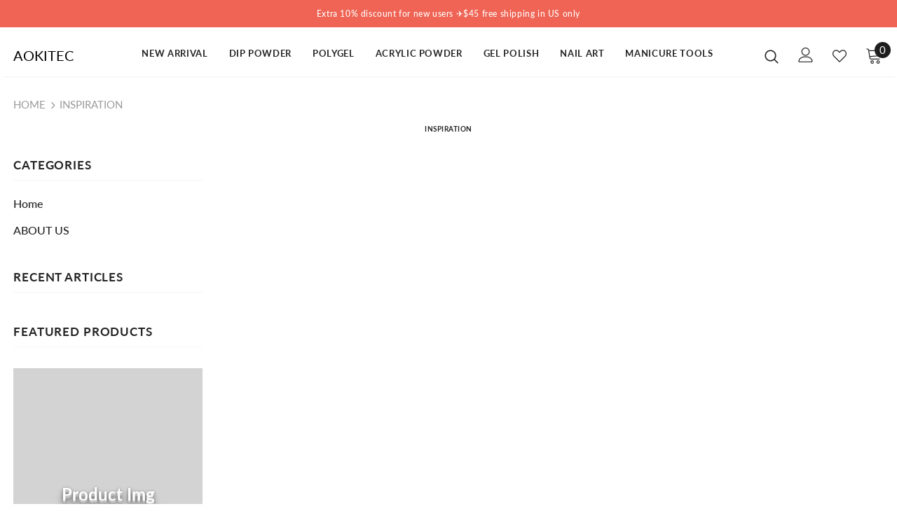

--- FILE ---
content_type: text/html; charset=utf-8
request_url: https://www.aokitecstore.com/blogs/inspiration
body_size: 36830
content:
  <!doctype html>
<!--[if lt IE 7]><html class="no-js lt-ie9 lt-ie8 lt-ie7" lang="en"> <![endif]-->
<!--[if IE 7]><html class="no-js lt-ie9 lt-ie8" lang="en"> <![endif]-->
<!--[if IE 8]><html class="no-js lt-ie9" lang="en"> <![endif]-->
<!--[if IE 9 ]><html class="ie9 no-js"> <![endif]-->
<!--[if (gt IE 9)|!(IE)]><!--> <html class="no-js"> <!--<![endif]-->
<head>
 




  <!-- Basic page needs ================================================== -->
  <meta charset="utf-8">
  <meta http-equiv="X-UA-Compatible" content="IE=edge,chrome=1">
	
  <!-- Title and description ================================================== -->
   
  <title>
    Inspiration
    
    

     &ndash; 
    Aokitec Store
    
  </title>
  

  

  <!-- Product meta ================================================== -->
  


  <meta property="og:type" content="website">
  <meta property="og:title" content="Inspiration">
  
  <meta property="og:image" content="http://www.aokitecstore.com/cdn/shop/files/AK_LOGO_grande.jpg?v=1650955656">
  <meta property="og:image:secure_url" content="https://www.aokitecstore.com/cdn/shop/files/AK_LOGO_grande.jpg?v=1650955656">
  



  <meta property="og:url" content="https://www.aokitecstore.com/blogs/inspiration">
  <meta property="og:site_name" content="Aokitec Store">
  <!-- /snippets/twitter-card.liquid -->






<meta name="twitter:image" content="https://www.aokitecstore.com/cdn/shop/files/AK_LOGO_grande.jpg?v=1650955656">
<meta name="twitter:image:width" content="240">
<meta name="twitter:image:height" content="240">




  <!-- Helpers ================================================== -->
  <link rel="canonical" href="https://www.aokitecstore.com/blogs/inspiration">
  <link canonical-shop-url="https://www.aokitecstore.com/">
  <meta name="viewport" content="width=device-width,initial-scale=1">
  <link rel="preload" href="//www.aokitecstore.com/cdn/shop/t/32/assets/vendor.min.css?v=72559489221033970801657090900" as="style">
  <link rel="preload" href="//www.aokitecstore.com/cdn/shop/t/32/assets/theme-styles.css?v=19419380561215594551657090944" as="style">
  <link rel="preload" href="//www.aokitecstore.com/cdn/shop/t/32/assets/theme-styles-responsive.css?v=93046250726204100551657090944" as="style">
  <link rel="preload" href="//www.aokitecstore.com/cdn/shop/t/32/assets/theme-settings.css?v=118057263176616514681676623849" as="style">
  <link rel="preload" href="//www.aokitecstore.com/cdn/shop/t/32/assets/header-05.css?v=180687859257110468381657090874" as="style">
  <link rel="preload" href="//www.aokitecstore.com/cdn/shop/t/32/assets/header-06.css?v=126606608905150543181657090875" as="style">
  <link rel="preload" href="//www.aokitecstore.com/cdn/shop/t/32/assets/header-07.css?v=100353581849455261521657090875" as="style">
  <link rel="preload" href="//www.aokitecstore.com/cdn/shop/t/32/assets/header-08.css?v=110770940473052809951657090876" as="style">
  <link rel="preload" href="//www.aokitecstore.com/cdn/shop/t/32/assets/footer-06.css?v=132629616272968652451657090864" as="style">
  <link rel="preload" href="//www.aokitecstore.com/cdn/shop/t/32/assets/footer-07.css?v=19457261069086938391657090864" as="style">
  <link rel="preload" href="//www.aokitecstore.com/cdn/shop/t/32/assets/footer-08.css?v=17161311055609253561657090865" as="style">
  <link rel="preload" href="//www.aokitecstore.com/cdn/shop/t/32/assets/footer-09.css?v=31723816694365087181657090865" as="style">
  <link rel="preload" href="//www.aokitecstore.com/cdn/shop/t/32/assets/product-skin.css?v=86030726725359264551657090893" as="style">
  <link rel="preload" href="//www.aokitecstore.com/cdn/shop/t/32/assets/layout_style_1170.css?v=175837568721092489071657090885" as="style">
  <link rel="preload" href="//www.aokitecstore.com/cdn/shop/t/32/assets/layout_style_fullwidth.css?v=139908533630461757151657090886" as="style">
  <link rel="preload" href="//www.aokitecstore.com/cdn/shop/t/32/assets/layout_style_flower.css?v=46301794337413993831657090886" as="style">
  <link rel="preload" href="//www.aokitecstore.com/cdn/shop/t/32/assets/layout_style_suppermarket.css?v=128954938120041481171657090887" as="style">
  <link rel="preload" href="//www.aokitecstore.com/cdn/shop/t/32/assets/layout_style_surfup.css?v=6333508663724808751657090888" as="style">
  <link rel="preload" href="//www.aokitecstore.com/cdn/shop/t/32/assets/product-supermarket.css?v=171093545267327271411657090894" as="style">
  <link rel="preload" href="//www.aokitecstore.com/cdn/shop/t/32/assets/jquery.min.js?v=56888366816115934351657090884" as="script">

  <!-- Favicon -->
  
  <link rel="shortcut icon" href="//www.aokitecstore.com/cdn/shop/files/favicon_32x32.png?v=1631254389" type="image/png">
  
  
  <!-- Styles -->
  <style>
    

        
        
        
        

        @font-face { font-display: swap;
  font-family: Lato;
  font-weight: 400;
  font-style: normal;
  src: url("//www.aokitecstore.com/cdn/fonts/lato/lato_n4.c3b93d431f0091c8be23185e15c9d1fee1e971c5.woff2") format("woff2"),
       url("//www.aokitecstore.com/cdn/fonts/lato/lato_n4.d5c00c781efb195594fd2fd4ad04f7882949e327.woff") format("woff");
}

        @font-face { font-display: swap;
  font-family: Lato;
  font-weight: 500;
  font-style: normal;
  src: url("//www.aokitecstore.com/cdn/fonts/lato/lato_n5.b2fec044fbe05725e71d90882e5f3b21dae2efbd.woff2") format("woff2"),
       url("//www.aokitecstore.com/cdn/fonts/lato/lato_n5.f25a9a5c73ff9372e69074488f99e8ac702b5447.woff") format("woff");
}

        @font-face { font-display: swap;
  font-family: Lato;
  font-weight: 600;
  font-style: normal;
  src: url("//www.aokitecstore.com/cdn/fonts/lato/lato_n6.38d0e3b23b74a60f769c51d1df73fac96c580d59.woff2") format("woff2"),
       url("//www.aokitecstore.com/cdn/fonts/lato/lato_n6.3365366161bdcc36a3f97cfbb23954d8c4bf4079.woff") format("woff");
}

        @font-face { font-display: swap;
  font-family: Lato;
  font-weight: 700;
  font-style: normal;
  src: url("//www.aokitecstore.com/cdn/fonts/lato/lato_n7.900f219bc7337bc57a7a2151983f0a4a4d9d5dcf.woff2") format("woff2"),
       url("//www.aokitecstore.com/cdn/fonts/lato/lato_n7.a55c60751adcc35be7c4f8a0313f9698598612ee.woff") format("woff");
}


		    

        
			      
        
    
    :root {
      --font_size: 15px;
      --font_size_minus1: 14px;
      --font_size_minus2: 13px;
      --font_size_minus3: 12px;
      --font_size_minus4: 11px;
      --font_size_plus1: 16px;
      --font_size_plus2: 17px;
      --font_size_plus3: 18px;
      --font_size_plus4: 19px;
      --font_size_plus5: 20px;
      --font_size_plus6: 21px;
      --font_size_plus7: 22px;
      --font_size_plus8: 23px;
      --font_size_plus9: 24px;
      --font_size_plus10: 25px;
      --font_size_plus11: 26px;
      --font_size_plus12: 27px;
      --font_size_plus13: 28px;
      --font_size_plus14: 29px;
      --font_size_plus15: 30px;
      --font_size_plus16: 31px;
      --font_size_plus18: 33px;
      --font_size_plus21: 36px;
      --font_size_plus22: 37px;
      --font_size_plus23: 38px;
      --font_size_plus24: 39px;
      --font_size_plus29: 44px;
      --font_size_plus33: 48px;
      --font_size_plus34: 49px;

	  --fonts_name: Lato,sans-serif;
	  --fonts_name_2: Lato,sans-serif;

      /* Color */
      --body_bg: #ffffff;
      --body_color: #3c3c3c;
      --link_color: #0688e2;
      --link_color_hover: #232323;
      --link_color_underline: rgba(6, 136, 226, 0.3);

      /* Breadcrumb */
      --breadcrumb_color : #999999;
      --breadcrumb_text_transform : uppercase;

      /* Header and Title */
      --page_title_font_size: 10px;
      --page_title_font_size_minus4: 6px;
      --page_title_font_size_minus6: 4px;
      --page_title_font_size_plus5: 15px;
      --page_title_color: #232323;
      --page_title_text_align : center;
      --page_title_color_underline: rgba(35, 35, 35, 0.3);

      /* Product  */
      --product_name_font_size: 12px;
      --product_name_line_height: 22px;
      --product_text_transform: uppercase;
      --product_name_font_weight: 400;
      --product_name_text_align: center;
      --product_vendor_text_transform: capitalize;
      --product_vendor_font_weight: 400;
      --product_vendor_font_size: 12px;

      --color_title_pr: #232323;
      --color_title_pr_hover: #232323;
      --color_title_pr_hover_underline: rgba(35, 35, 35, 0.3);
      --color_vendor : #232323;
      --sale_text : #ffffff;
      --bg_sale : #e95144;
      --custom_label_text : #ffffff;
      --custom_label_bg : #323232;
      --bundle_label_text : #ffffff;
      --bundle_label_bg : #232323;
      --new_label_text : #323232;
      --new_label_bg : #ffffff;
      --new_label_border : #f6f6f6;
      --sold_out_text : #ffffff;
      --bg_sold_out : #c1c1c1;
      --color_price: #232323;
      --color_price_sale: #e95144;
      --color_compare_price: #969696;
      --color_compare_product: #3c3c3c;
      
        --color_quick_view: #ffffff;
        --bg_quick_view: #000000;
      
      --border_quick_view: transparent;
      --color_wishlist: #232323;
      --bg_wishlist: #ffffff;
      --border_wishlist: transparent;
      --bg_wishlist_active: #ffe5e5;

      /* Button 1 */
      --background_1: #232323;
      --color_1 : #ffffff;
      --border_1 : #232323;

      /* Button 2 */
      --background_2: #ffffff;
      --color_2 : #232323;
      --border_2 : #232323;

      /* Button 3 */
      --background_3: #e95144;
      --color_3 : #ffffff;
      --border_3 : #e95144;

      /* Button Add To Cart */
      --color_add_to_cart : #fff;
      --border_add_to_cart : #000;
      --background_add_to_cart : #000;

      --color_add_to_cart_hover : #000;
      --border_add_to_cart_hover : #000;
      --background_add_to_cart_hover : #fff;


      /* Button */
      
        --button_font_family: Lato,sans-serif;
      
      --button_font_size: px;
      --button_font_weight: ;
      --button_border_radius: px;
      --button_border_width: px;
      --button_border_style: ;
      --button_text_align: ;
      --button_text_transform: ;
      --button_letter_spacing: ;
      --button_padding_top: px;
      --button_padding_bottom: px;
      --button_padding_left: px;
      --button_padding_right: px;

      

      /* Border Color */
      --border_widget_title : #e0e0e0;
      --border_color_1 : #ebebeb;
      --border_color_2: #e7e7e7;
      --border_page_title: #eaeaea;
      --border_input: #cbcbcb;
      --border_checkbox: #d0d0d0;
      --border_dropdown: #dadada;
      --border_bt_sidebar : #f6f6f6;
      --color_icon_drop: #6b6b6b;

      
          --color_ipt: #3c3c3c;
        

      
        
          --color_slick_arrow: #323232;
          --color_border_slick_arrow: #323232;
          --color_bg_slick_arrow: #ffffff;
        
      

      /*color Mobile*/

      --color_menu_mb: #232323;
      --color_menu_level3: #3c3c3c;

      /* Mixin ================= */
      

  		  
           --font_size_btn: 16px;   
        

        
            --padding_btn: 7px 15px 7px;
        

        
          --letter_spacing_btn: .05em;
        

        
          --padding_btn_qv_add_to_cart: 12px 15px 10px;
        
          --padding_btn_bundle: 10px 15px 8px 15px;
        

      
      
          --color-price-box: var(--color_compare_price);
      

      --color_review: #232323;
      --color_review_empty: #232323;

      --border-product-image: #e6e6e6;

      
      --border-radius-17: 17px;
      --border-radius-50: 50%;
      

      --ask_an_expert_positon: 20vh;
      --ask_an_expert_positon_tb: 14vh;
    }
</style>
  <link href="//www.aokitecstore.com/cdn/shop/t/32/assets/vendor.min.css?v=72559489221033970801657090900" rel="stylesheet" type="text/css" media="all" />
<link href="//www.aokitecstore.com/cdn/shop/t/32/assets/theme-styles.css?v=19419380561215594551657090944" rel="stylesheet" type="text/css" media="all" />
<link href="//www.aokitecstore.com/cdn/shop/t/32/assets/theme-styles-responsive.css?v=93046250726204100551657090944" rel="stylesheet" type="text/css" media="all" />
<link href="//www.aokitecstore.com/cdn/shop/t/32/assets/theme-settings.css?v=118057263176616514681676623849" rel="stylesheet" type="text/css" media="all" />




































  
   <!-- Scripts -->
  <script src="//www.aokitecstore.com/cdn/shop/t/32/assets/jquery.min.js?v=56888366816115934351657090884" type="text/javascript"></script>
<script src="//www.aokitecstore.com/cdn/shop/t/32/assets/jquery-cookie.min.js?v=72365755745404048181657090882" type="text/javascript"></script>
<script src="//www.aokitecstore.com/cdn/shop/t/32/assets/lazysizes.min.js?v=84414966064882348651657090888" type="text/javascript"></script>

<script>
  	window.lazySizesConfig = window.lazySizesConfig || {};
    lazySizesConfig.loadMode = 1;
    window.lazySizesConfig.init = false;
    lazySizes.init();
  
    window.ajax_cart = "upsell";
    window.money_format = "${{amount}}";//"<span class=money>${{amount}}</span>";
    window.shop_currency = "USD";
    window.show_multiple_currencies = false;
    window.use_color_swatch = true;
    window.product_variant_name = false;
        window.color_swatch_style = "variant";
    window.enable_sidebar_multiple_choice = true;
    window.file_url = "//www.aokitecstore.com/cdn/shop/files/?v=2475";
    window.asset_url = "";
    window.router = "";
    window.swatch_recently = "color";
    window.label_sale = "discount_sale";
    window.layout_style = "layout_style_1";
    window.layout_home = "";
    window.product_style = "full_with";
    window.category_style = "full_with";
    window.layout_body = "full";
        
    window.inventory_text = {
        in_stock: "In stock",
        many_in_stock: "Many in stock",
        out_of_stock: "Out of stock",
        add_to_cart: "Add to cart",
        add_all_to_cart: "Add all to Cart",
        sold_out: "Sold Out",
        select_options : "Select options",
        unavailable: "Sold Out",
        view_all_collection: "View All",
        no_more_product: "No more product",
        show_options: "Show Variants",
        hide_options: "Hide Variants",
        adding : "Adding",
        thank_you : "Thank You",
        add_more : "Add More",
        cart_feedback : "Added",
        add_wishlist : "Add to Wish List",
        remove_wishlist : "Remove Wish List",
        add_wishlist_1 : "Add to wishlist",
        remove_wishlist_1 : "Remove wishlist",
        previous: "Prev",
        next: "Next",
      	pre_order : "Pre Order",
        hotStock: "Hurry up! only [inventory] left",
        view_more: "View All",
        view_less : "View Less",
        show_more: "Show More",
        show_less : "Show Less",
        days : "Days",
        hours : "Hours",
        mins : "Mins",
        secs : "Secs",

        customlabel: "Custom Label",
        newlabel: "New",
        salelabel: "Sale",
        soldoutlabel: "Sold Out",
        bundlelabel: "Bundle",

        message_compare : "You must select at least two products to compare!",
        message_iscart : "is added to your shopping cart.",

        add_compare : "Add to compare",
        remove_compare : "Remove compare",
        remove: "Remove",
        warning_quantity: "Maximum quantity",
    };
    window.multi_lang = false;
    window.collection_pagination_type = "scroll";

    window.newsletter_popup = true;
    window.hidden_newsletter = false;
    window.option_ptoduct1 = "size";
    window.option_ptoduct2 = "color";
    window.option_ptoduct3 = "option 3"

    /* Free Shipping Message */
    window.free_shipping_color1 = "#F44336";  
    window.free_shipping_color2 = "#FF9800";
    window.free_shipping_color3 = "#69c69c";
    window.free_shipping_price = 45;
    window.free_shipping_text = {
        free_shipping_message_1: "You qualify for free shipping!",
        free_shipping_message_2:"Only",
        free_shipping_message_3: "away from",
        free_shipping_message_4: "free shipping",
        free_shipping_1: "Free",
        free_shipping_2: "TBD",
    }

</script>

  <!-- Header hook for plugins ================================ -->
  <script>window.performance && window.performance.mark && window.performance.mark('shopify.content_for_header.start');</script><meta name="google-site-verification" content="lZg30gdFB4GSSavZOHEgBwD_rFTtKNv8AUkK7S5zylk">
<meta name="facebook-domain-verification" content="05isvnockgjl84wtoqsjky8f1m24ug">
<meta name="facebook-domain-verification" content="24bfcp4zowb0407ebxm4ra0t0vyooi">
<meta id="shopify-digital-wallet" name="shopify-digital-wallet" content="/52313555137/digital_wallets/dialog">
<meta name="shopify-checkout-api-token" content="5154f8a3aaf5c7d2bab0c609f36b6808">
<meta id="in-context-paypal-metadata" data-shop-id="52313555137" data-venmo-supported="true" data-environment="production" data-locale="en_US" data-paypal-v4="true" data-currency="USD">
<link rel="alternate" type="application/atom+xml" title="Feed" href="/blogs/inspiration.atom" />
<script async="async" src="/checkouts/internal/preloads.js?locale=en-US"></script>
<link rel="preconnect" href="https://shop.app" crossorigin="anonymous">
<script async="async" src="https://shop.app/checkouts/internal/preloads.js?locale=en-US&shop_id=52313555137" crossorigin="anonymous"></script>
<script id="apple-pay-shop-capabilities" type="application/json">{"shopId":52313555137,"countryCode":"US","currencyCode":"USD","merchantCapabilities":["supports3DS"],"merchantId":"gid:\/\/shopify\/Shop\/52313555137","merchantName":"Aokitec Store","requiredBillingContactFields":["postalAddress","email","phone"],"requiredShippingContactFields":["postalAddress","email","phone"],"shippingType":"shipping","supportedNetworks":["visa","masterCard","amex","discover","elo","jcb"],"total":{"type":"pending","label":"Aokitec Store","amount":"1.00"},"shopifyPaymentsEnabled":true,"supportsSubscriptions":true}</script>
<script id="shopify-features" type="application/json">{"accessToken":"5154f8a3aaf5c7d2bab0c609f36b6808","betas":["rich-media-storefront-analytics"],"domain":"www.aokitecstore.com","predictiveSearch":true,"shopId":52313555137,"locale":"en"}</script>
<script>var Shopify = Shopify || {};
Shopify.shop = "aokitecstore.myshopify.com";
Shopify.locale = "en";
Shopify.currency = {"active":"USD","rate":"1.0"};
Shopify.country = "US";
Shopify.theme = {"name":"Aokitec-5.1.0 的副本","id":130692939969,"schema_name":"Ella","schema_version":"5.1.0","theme_store_id":null,"role":"main"};
Shopify.theme.handle = "null";
Shopify.theme.style = {"id":null,"handle":null};
Shopify.cdnHost = "www.aokitecstore.com/cdn";
Shopify.routes = Shopify.routes || {};
Shopify.routes.root = "/";</script>
<script type="module">!function(o){(o.Shopify=o.Shopify||{}).modules=!0}(window);</script>
<script>!function(o){function n(){var o=[];function n(){o.push(Array.prototype.slice.apply(arguments))}return n.q=o,n}var t=o.Shopify=o.Shopify||{};t.loadFeatures=n(),t.autoloadFeatures=n()}(window);</script>
<script>
  window.ShopifyPay = window.ShopifyPay || {};
  window.ShopifyPay.apiHost = "shop.app\/pay";
  window.ShopifyPay.redirectState = null;
</script>
<script id="shop-js-analytics" type="application/json">{"pageType":"blog"}</script>
<script defer="defer" async type="module" src="//www.aokitecstore.com/cdn/shopifycloud/shop-js/modules/v2/client.init-shop-cart-sync_BApSsMSl.en.esm.js"></script>
<script defer="defer" async type="module" src="//www.aokitecstore.com/cdn/shopifycloud/shop-js/modules/v2/chunk.common_CBoos6YZ.esm.js"></script>
<script type="module">
  await import("//www.aokitecstore.com/cdn/shopifycloud/shop-js/modules/v2/client.init-shop-cart-sync_BApSsMSl.en.esm.js");
await import("//www.aokitecstore.com/cdn/shopifycloud/shop-js/modules/v2/chunk.common_CBoos6YZ.esm.js");

  window.Shopify.SignInWithShop?.initShopCartSync?.({"fedCMEnabled":true,"windoidEnabled":true});

</script>
<script>
  window.Shopify = window.Shopify || {};
  if (!window.Shopify.featureAssets) window.Shopify.featureAssets = {};
  window.Shopify.featureAssets['shop-js'] = {"shop-cart-sync":["modules/v2/client.shop-cart-sync_DJczDl9f.en.esm.js","modules/v2/chunk.common_CBoos6YZ.esm.js"],"init-fed-cm":["modules/v2/client.init-fed-cm_BzwGC0Wi.en.esm.js","modules/v2/chunk.common_CBoos6YZ.esm.js"],"init-windoid":["modules/v2/client.init-windoid_BS26ThXS.en.esm.js","modules/v2/chunk.common_CBoos6YZ.esm.js"],"init-shop-email-lookup-coordinator":["modules/v2/client.init-shop-email-lookup-coordinator_DFwWcvrS.en.esm.js","modules/v2/chunk.common_CBoos6YZ.esm.js"],"shop-cash-offers":["modules/v2/client.shop-cash-offers_DthCPNIO.en.esm.js","modules/v2/chunk.common_CBoos6YZ.esm.js","modules/v2/chunk.modal_Bu1hFZFC.esm.js"],"shop-button":["modules/v2/client.shop-button_D_JX508o.en.esm.js","modules/v2/chunk.common_CBoos6YZ.esm.js"],"shop-toast-manager":["modules/v2/client.shop-toast-manager_tEhgP2F9.en.esm.js","modules/v2/chunk.common_CBoos6YZ.esm.js"],"avatar":["modules/v2/client.avatar_BTnouDA3.en.esm.js"],"pay-button":["modules/v2/client.pay-button_BuNmcIr_.en.esm.js","modules/v2/chunk.common_CBoos6YZ.esm.js"],"init-shop-cart-sync":["modules/v2/client.init-shop-cart-sync_BApSsMSl.en.esm.js","modules/v2/chunk.common_CBoos6YZ.esm.js"],"shop-login-button":["modules/v2/client.shop-login-button_DwLgFT0K.en.esm.js","modules/v2/chunk.common_CBoos6YZ.esm.js","modules/v2/chunk.modal_Bu1hFZFC.esm.js"],"init-customer-accounts-sign-up":["modules/v2/client.init-customer-accounts-sign-up_TlVCiykN.en.esm.js","modules/v2/client.shop-login-button_DwLgFT0K.en.esm.js","modules/v2/chunk.common_CBoos6YZ.esm.js","modules/v2/chunk.modal_Bu1hFZFC.esm.js"],"init-shop-for-new-customer-accounts":["modules/v2/client.init-shop-for-new-customer-accounts_DrjXSI53.en.esm.js","modules/v2/client.shop-login-button_DwLgFT0K.en.esm.js","modules/v2/chunk.common_CBoos6YZ.esm.js","modules/v2/chunk.modal_Bu1hFZFC.esm.js"],"init-customer-accounts":["modules/v2/client.init-customer-accounts_C0Oh2ljF.en.esm.js","modules/v2/client.shop-login-button_DwLgFT0K.en.esm.js","modules/v2/chunk.common_CBoos6YZ.esm.js","modules/v2/chunk.modal_Bu1hFZFC.esm.js"],"shop-follow-button":["modules/v2/client.shop-follow-button_C5D3XtBb.en.esm.js","modules/v2/chunk.common_CBoos6YZ.esm.js","modules/v2/chunk.modal_Bu1hFZFC.esm.js"],"checkout-modal":["modules/v2/client.checkout-modal_8TC_1FUY.en.esm.js","modules/v2/chunk.common_CBoos6YZ.esm.js","modules/v2/chunk.modal_Bu1hFZFC.esm.js"],"lead-capture":["modules/v2/client.lead-capture_D-pmUjp9.en.esm.js","modules/v2/chunk.common_CBoos6YZ.esm.js","modules/v2/chunk.modal_Bu1hFZFC.esm.js"],"shop-login":["modules/v2/client.shop-login_BmtnoEUo.en.esm.js","modules/v2/chunk.common_CBoos6YZ.esm.js","modules/v2/chunk.modal_Bu1hFZFC.esm.js"],"payment-terms":["modules/v2/client.payment-terms_BHOWV7U_.en.esm.js","modules/v2/chunk.common_CBoos6YZ.esm.js","modules/v2/chunk.modal_Bu1hFZFC.esm.js"]};
</script>
<script>(function() {
  var isLoaded = false;
  function asyncLoad() {
    if (isLoaded) return;
    isLoaded = true;
    var urls = ["https:\/\/cdn1.avada.io\/flying-pages\/module.js?shop=aokitecstore.myshopify.com","https:\/\/boostsales.apps.avada.io\/scripttag\/countdown\/avada-countdown.min.js?shop=aokitecstore.myshopify.com","https:\/\/boostsales.apps.avada.io\/scripttag\/badge\/avada-badge.min.js?shop=aokitecstore.myshopify.com","https:\/\/seo.apps.avada.io\/avada-seo-installed.js?shop=aokitecstore.myshopify.com","https:\/\/instafeed.nfcube.com\/cdn\/47af531799eac66b668009f6139c71bb.js?shop=aokitecstore.myshopify.com","https:\/\/cdn.one.store\/javascript\/dist\/1.0\/jcr-widget.js?account_id=shopify:aokitecstore.myshopify.com\u0026shop=aokitecstore.myshopify.com","https:\/\/cdn2.ryviu.com\/v\/static\/js\/app.js?shop=aokitecstore.myshopify.com"];
    for (var i = 0; i < urls.length; i++) {
      var s = document.createElement('script');
      s.type = 'text/javascript';
      s.async = true;
      s.src = urls[i];
      var x = document.getElementsByTagName('script')[0];
      x.parentNode.insertBefore(s, x);
    }
  };
  if(window.attachEvent) {
    window.attachEvent('onload', asyncLoad);
  } else {
    window.addEventListener('load', asyncLoad, false);
  }
})();</script>
<script id="__st">var __st={"a":52313555137,"offset":28800,"reqid":"19048ac7-43fb-4140-a5d8-e43d3bbeb9b4-1768921934","pageurl":"www.aokitecstore.com\/blogs\/inspiration","s":"blogs-82913460417","u":"715586fb1756","p":"blog","rtyp":"blog","rid":82913460417};</script>
<script>window.ShopifyPaypalV4VisibilityTracking = true;</script>
<script id="captcha-bootstrap">!function(){'use strict';const t='contact',e='account',n='new_comment',o=[[t,t],['blogs',n],['comments',n],[t,'customer']],c=[[e,'customer_login'],[e,'guest_login'],[e,'recover_customer_password'],[e,'create_customer']],r=t=>t.map((([t,e])=>`form[action*='/${t}']:not([data-nocaptcha='true']) input[name='form_type'][value='${e}']`)).join(','),a=t=>()=>t?[...document.querySelectorAll(t)].map((t=>t.form)):[];function s(){const t=[...o],e=r(t);return a(e)}const i='password',u='form_key',d=['recaptcha-v3-token','g-recaptcha-response','h-captcha-response',i],f=()=>{try{return window.sessionStorage}catch{return}},m='__shopify_v',_=t=>t.elements[u];function p(t,e,n=!1){try{const o=window.sessionStorage,c=JSON.parse(o.getItem(e)),{data:r}=function(t){const{data:e,action:n}=t;return t[m]||n?{data:e,action:n}:{data:t,action:n}}(c);for(const[e,n]of Object.entries(r))t.elements[e]&&(t.elements[e].value=n);n&&o.removeItem(e)}catch(o){console.error('form repopulation failed',{error:o})}}const l='form_type',E='cptcha';function T(t){t.dataset[E]=!0}const w=window,h=w.document,L='Shopify',v='ce_forms',y='captcha';let A=!1;((t,e)=>{const n=(g='f06e6c50-85a8-45c8-87d0-21a2b65856fe',I='https://cdn.shopify.com/shopifycloud/storefront-forms-hcaptcha/ce_storefront_forms_captcha_hcaptcha.v1.5.2.iife.js',D={infoText:'Protected by hCaptcha',privacyText:'Privacy',termsText:'Terms'},(t,e,n)=>{const o=w[L][v],c=o.bindForm;if(c)return c(t,g,e,D).then(n);var r;o.q.push([[t,g,e,D],n]),r=I,A||(h.body.append(Object.assign(h.createElement('script'),{id:'captcha-provider',async:!0,src:r})),A=!0)});var g,I,D;w[L]=w[L]||{},w[L][v]=w[L][v]||{},w[L][v].q=[],w[L][y]=w[L][y]||{},w[L][y].protect=function(t,e){n(t,void 0,e),T(t)},Object.freeze(w[L][y]),function(t,e,n,w,h,L){const[v,y,A,g]=function(t,e,n){const i=e?o:[],u=t?c:[],d=[...i,...u],f=r(d),m=r(i),_=r(d.filter((([t,e])=>n.includes(e))));return[a(f),a(m),a(_),s()]}(w,h,L),I=t=>{const e=t.target;return e instanceof HTMLFormElement?e:e&&e.form},D=t=>v().includes(t);t.addEventListener('submit',(t=>{const e=I(t);if(!e)return;const n=D(e)&&!e.dataset.hcaptchaBound&&!e.dataset.recaptchaBound,o=_(e),c=g().includes(e)&&(!o||!o.value);(n||c)&&t.preventDefault(),c&&!n&&(function(t){try{if(!f())return;!function(t){const e=f();if(!e)return;const n=_(t);if(!n)return;const o=n.value;o&&e.removeItem(o)}(t);const e=Array.from(Array(32),(()=>Math.random().toString(36)[2])).join('');!function(t,e){_(t)||t.append(Object.assign(document.createElement('input'),{type:'hidden',name:u})),t.elements[u].value=e}(t,e),function(t,e){const n=f();if(!n)return;const o=[...t.querySelectorAll(`input[type='${i}']`)].map((({name:t})=>t)),c=[...d,...o],r={};for(const[a,s]of new FormData(t).entries())c.includes(a)||(r[a]=s);n.setItem(e,JSON.stringify({[m]:1,action:t.action,data:r}))}(t,e)}catch(e){console.error('failed to persist form',e)}}(e),e.submit())}));const S=(t,e)=>{t&&!t.dataset[E]&&(n(t,e.some((e=>e===t))),T(t))};for(const o of['focusin','change'])t.addEventListener(o,(t=>{const e=I(t);D(e)&&S(e,y())}));const B=e.get('form_key'),M=e.get(l),P=B&&M;t.addEventListener('DOMContentLoaded',(()=>{const t=y();if(P)for(const e of t)e.elements[l].value===M&&p(e,B);[...new Set([...A(),...v().filter((t=>'true'===t.dataset.shopifyCaptcha))])].forEach((e=>S(e,t)))}))}(h,new URLSearchParams(w.location.search),n,t,e,['guest_login'])})(!0,!1)}();</script>
<script integrity="sha256-4kQ18oKyAcykRKYeNunJcIwy7WH5gtpwJnB7kiuLZ1E=" data-source-attribution="shopify.loadfeatures" defer="defer" src="//www.aokitecstore.com/cdn/shopifycloud/storefront/assets/storefront/load_feature-a0a9edcb.js" crossorigin="anonymous"></script>
<script crossorigin="anonymous" defer="defer" src="//www.aokitecstore.com/cdn/shopifycloud/storefront/assets/shopify_pay/storefront-65b4c6d7.js?v=20250812"></script>
<script data-source-attribution="shopify.dynamic_checkout.dynamic.init">var Shopify=Shopify||{};Shopify.PaymentButton=Shopify.PaymentButton||{isStorefrontPortableWallets:!0,init:function(){window.Shopify.PaymentButton.init=function(){};var t=document.createElement("script");t.src="https://www.aokitecstore.com/cdn/shopifycloud/portable-wallets/latest/portable-wallets.en.js",t.type="module",document.head.appendChild(t)}};
</script>
<script data-source-attribution="shopify.dynamic_checkout.buyer_consent">
  function portableWalletsHideBuyerConsent(e){var t=document.getElementById("shopify-buyer-consent"),n=document.getElementById("shopify-subscription-policy-button");t&&n&&(t.classList.add("hidden"),t.setAttribute("aria-hidden","true"),n.removeEventListener("click",e))}function portableWalletsShowBuyerConsent(e){var t=document.getElementById("shopify-buyer-consent"),n=document.getElementById("shopify-subscription-policy-button");t&&n&&(t.classList.remove("hidden"),t.removeAttribute("aria-hidden"),n.addEventListener("click",e))}window.Shopify?.PaymentButton&&(window.Shopify.PaymentButton.hideBuyerConsent=portableWalletsHideBuyerConsent,window.Shopify.PaymentButton.showBuyerConsent=portableWalletsShowBuyerConsent);
</script>
<script data-source-attribution="shopify.dynamic_checkout.cart.bootstrap">document.addEventListener("DOMContentLoaded",(function(){function t(){return document.querySelector("shopify-accelerated-checkout-cart, shopify-accelerated-checkout")}if(t())Shopify.PaymentButton.init();else{new MutationObserver((function(e,n){t()&&(Shopify.PaymentButton.init(),n.disconnect())})).observe(document.body,{childList:!0,subtree:!0})}}));
</script>
<link id="shopify-accelerated-checkout-styles" rel="stylesheet" media="screen" href="https://www.aokitecstore.com/cdn/shopifycloud/portable-wallets/latest/accelerated-checkout-backwards-compat.css" crossorigin="anonymous">
<style id="shopify-accelerated-checkout-cart">
        #shopify-buyer-consent {
  margin-top: 1em;
  display: inline-block;
  width: 100%;
}

#shopify-buyer-consent.hidden {
  display: none;
}

#shopify-subscription-policy-button {
  background: none;
  border: none;
  padding: 0;
  text-decoration: underline;
  font-size: inherit;
  cursor: pointer;
}

#shopify-subscription-policy-button::before {
  box-shadow: none;
}

      </style>

<script>window.performance && window.performance.mark && window.performance.mark('shopify.content_for_header.end');</script>

  <!--[if lt IE 9]>
  <script src="//html5shiv.googlecode.com/svn/trunk/html5.js" type="text/javascript"></script>
  <![endif]-->

  
  
  

  <script>

    Shopify.productOptionsMap = {};
    Shopify.quickViewOptionsMap = {};

    Shopify.updateOptionsInSelector = function(selectorIndex, wrapperSlt) {
        Shopify.optionsMap = wrapperSlt === '.product' ? Shopify.productOptionsMap : Shopify.quickViewOptionsMap;

        switch (selectorIndex) {
            case 0:
                var key = 'root';
                var selector = $(wrapperSlt + ' .single-option-selector:eq(0)');
                break;
            case 1:
                var key = $(wrapperSlt + ' .single-option-selector:eq(0)').val();
                var selector = $(wrapperSlt + ' .single-option-selector:eq(1)');
                break;
            case 2:
                var key = $(wrapperSlt + ' .single-option-selector:eq(0)').val();
                key += ' / ' + $(wrapperSlt + ' .single-option-selector:eq(1)').val();
                var selector = $(wrapperSlt + ' .single-option-selector:eq(2)');
        }

        var initialValue = selector.val();
        selector.empty();

        var availableOptions = Shopify.optionsMap[key];

        if (availableOptions && availableOptions.length) {
            for (var i = 0; i < availableOptions.length; i++) {
                var option = availableOptions[i].replace('-sold-out','');
                var newOption = $('<option></option>').val(option).html(option);

                selector.append(newOption);
            }

            $(wrapperSlt + ' .swatch[data-option-index="' + selectorIndex + '"] .swatch-element').each(function() {
                // debugger;
                if ($.inArray($(this).attr('data-value'), availableOptions) !== -1) {
                    $(this).addClass('available').removeClass('soldout').find(':radio').prop('disabled',false).prop('checked',true);
                }
                else {
                    if ($.inArray($(this).attr('data-value') + '-sold-out', availableOptions) !== -1) {
                        $(this).addClass('available').addClass('soldout').find(':radio').prop('disabled',false).prop('checked',true);
                    } else {
                        $(this).removeClass('available').addClass('soldout').find(':radio').prop('disabled',true).prop('checked',false);
                    }
                    
                }
            });

            if ($.inArray(initialValue, availableOptions) !== -1) {
                selector.val(initialValue);
            }

            selector.trigger('change');
        };
    };

    Shopify.linkOptionSelectors = function(product, wrapperSlt, check) {
        // Building our mapping object.
        Shopify.optionsMap = wrapperSlt === '.product' ? Shopify.productOptionsMap : Shopify.quickViewOptionsMap;
        var arr_1= [],
            arr_2= [],
            arr_3= [];

        Shopify.optionsMap['root'] == [];
        for (var i = 0; i < product.variants.length; i++) {
            var variant = product.variants[i];
            if (variant) {
                var key1 = variant.option1;
                var key2 = variant.option1 + ' / ' + variant.option2;
                Shopify.optionsMap[key1] = [];
                Shopify.optionsMap[key2] = [];
            }
        }
        for (var i = 0; i < product.variants.length; i++) {
            var variant = product.variants[i];
            if (variant) {
                if (window.use_color_swatch) {
                    if (variant.available) {
                        // Gathering values for the 1st drop-down.
                        Shopify.optionsMap['root'] = Shopify.optionsMap['root'] || [];

                        // if ($.inArray(variant.option1 + '-sold-out', Shopify.optionsMap['root']) !== -1) {
                        //     Shopify.optionsMap['root'].pop();
                        // } 

                        arr_1.push(variant.option1);
                        arr_1 = $.unique(arr_1);

                        Shopify.optionsMap['root'].push(variant.option1);

                        Shopify.optionsMap['root'] = Shopify.uniq(Shopify.optionsMap['root']);

                        // Gathering values for the 2nd drop-down.
                        if (product.options.length > 1) {
                        var key = variant.option1;
                            Shopify.optionsMap[key] = Shopify.optionsMap[key] || [];
                            // if ($.inArray(variant.option2 + '-sold-out', Shopify.optionsMap[key]) !== -1) {
                            //     Shopify.optionsMap[key].pop();
                            // } 
                            Shopify.optionsMap[key].push(variant.option2);
                            if ($.inArray(variant.option2, arr_2) === -1) {
                                arr_2.push(variant.option2);
                                arr_2 = $.unique(arr_2);
                            }
                            Shopify.optionsMap[key] = Shopify.uniq(Shopify.optionsMap[key]);
                        }

                        // Gathering values for the 3rd drop-down.
                        if (product.options.length === 3) {
                            var key = variant.option1 + ' / ' + variant.option2;
                            Shopify.optionsMap[key] = Shopify.optionsMap[key] || [];
                            Shopify.optionsMap[key].push(variant.option3);

                            if ($.inArray(variant.option3, arr_3) === -1) {
                                arr_3.push(variant.option3);
                                arr_3 = $.unique(arr_3);
                            }
                            
                            Shopify.optionsMap[key] = Shopify.uniq(Shopify.optionsMap[key]);
                        }
                    } else {
                        // Gathering values for the 1st drop-down.
                        Shopify.optionsMap['root'] = Shopify.optionsMap['root'] || [];
                        if ($.inArray(variant.option1, arr_1) === -1) {
                            Shopify.optionsMap['root'].push(variant.option1 + '-sold-out');
                        }
                        
                        Shopify.optionsMap['root'] = Shopify.uniq(Shopify.optionsMap['root']);

                        // Gathering values for the 2nd drop-down.
                        if (product.options.length > 1) {
                            var key = variant.option1;
                            Shopify.optionsMap[key] = Shopify.optionsMap[key] || [];
                            // Shopify.optionsMap[key].push(variant.option2);

                            // if ($.inArray(variant.option2, arr_2) === -1) {
                                Shopify.optionsMap[key].push(variant.option2 + '-sold-out');
                            // }
                            
                            Shopify.optionsMap[key] = Shopify.uniq(Shopify.optionsMap[key]);
                        }

                        // Gathering values for the 3rd drop-down.
                        if (product.options.length === 3) {
                            var key = variant.option1 + ' / ' + variant.option2;
                            Shopify.optionsMap[key] = Shopify.optionsMap[key] || [];
//                             if ($.inArray(variant.option3, arr_3) === -1) {
                                Shopify.optionsMap[key].push(variant.option3 + '-sold-out');
//                             }
                            Shopify.optionsMap[key] = Shopify.uniq(Shopify.optionsMap[key]);
                        }

                    }
                } else {
                    // Gathering values for the 1st drop-down.
                    if (check) {
                        if (variant.available) {
                            Shopify.optionsMap['root'] = Shopify.optionsMap['root'] || [];
                            Shopify.optionsMap['root'].push(variant.option1);
                            Shopify.optionsMap['root'] = Shopify.uniq(Shopify.optionsMap['root']);

                            // Gathering values for the 2nd drop-down.
                            if (product.options.length > 1) {
                            var key = variant.option1;
                                Shopify.optionsMap[key] = Shopify.optionsMap[key] || [];
                                Shopify.optionsMap[key].push(variant.option2);
                                Shopify.optionsMap[key] = Shopify.uniq(Shopify.optionsMap[key]);
                            }

                            // Gathering values for the 3rd drop-down.
                            if (product.options.length === 3) {
                                var key = variant.option1 + ' / ' + variant.option2;
                                Shopify.optionsMap[key] = Shopify.optionsMap[key] || [];
                                Shopify.optionsMap[key].push(variant.option3);
                                Shopify.optionsMap[key] = Shopify.uniq(Shopify.optionsMap[key]);
                            }
                        }
                    } else {
                        Shopify.optionsMap['root'] = Shopify.optionsMap['root'] || [];

                        Shopify.optionsMap['root'].push(variant.option1);
                        Shopify.optionsMap['root'] = Shopify.uniq(Shopify.optionsMap['root']);

                        // Gathering values for the 2nd drop-down.
                        if (product.options.length > 1) {
                        var key = variant.option1;
                            Shopify.optionsMap[key] = Shopify.optionsMap[key] || [];
                            Shopify.optionsMap[key].push(variant.option2);
                            Shopify.optionsMap[key] = Shopify.uniq(Shopify.optionsMap[key]);
                        }

                        // Gathering values for the 3rd drop-down.
                        if (product.options.length === 3) {
                            var key = variant.option1 + ' / ' + variant.option2;
                            Shopify.optionsMap[key] = Shopify.optionsMap[key] || [];
                            Shopify.optionsMap[key].push(variant.option3);
                            Shopify.optionsMap[key] = Shopify.uniq(Shopify.optionsMap[key]);
                        }
                    }
                    
                }
            }
        };

        // Update options right away.
        Shopify.updateOptionsInSelector(0, wrapperSlt);

        if (product.options.length > 1) Shopify.updateOptionsInSelector(1, wrapperSlt);
        if (product.options.length === 3) Shopify.updateOptionsInSelector(2, wrapperSlt);

        // When there is an update in the first dropdown.
        $(wrapperSlt + " .single-option-selector:eq(0)").change(function() {
            Shopify.updateOptionsInSelector(1, wrapperSlt);
            if (product.options.length === 3) Shopify.updateOptionsInSelector(2, wrapperSlt);
            return true;
        });

        // When there is an update in the second dropdown.
        $(wrapperSlt + " .single-option-selector:eq(1)").change(function() {
            if (product.options.length === 3) Shopify.updateOptionsInSelector(2, wrapperSlt);
            return true;
        });
    };
</script>
  

 

<!-- Avada Boost Sales Script -->

      




          
          
          
          
          
          
          
          
          <script>
            const AVADA_ENHANCEMENTS = {};
            AVADA_ENHANCEMENTS.contentProtection = false;
            AVADA_ENHANCEMENTS.hideCheckoutButon = false;
            AVADA_ENHANCEMENTS.cartSticky = false;
            AVADA_ENHANCEMENTS.multiplePixelStatus = false;
            AVADA_ENHANCEMENTS.inactiveStatus = true;
            AVADA_ENHANCEMENTS.cartButtonAnimationStatus = false;
            AVADA_ENHANCEMENTS.whatsappStatus = false;
            AVADA_ENHANCEMENTS.messengerStatus = false;
          </script>































 


      <script>
        const AVADA_CDT = {};
        AVADA_CDT.template = "blog";
        AVADA_CDT.collections = [];
        

        const AVADA_INVQTY = {};
        

        AVADA_CDT.cartitem = 0;
        AVADA_CDT.moneyformat = '${{amount}}';
        AVADA_CDT.cartTotalPrice = 0;
        

        window.AVADA_BADGES = window.AVADA_BADGES || {};
        window.AVADA_BADGES = [{"createdAt":"2022-04-05T04:39:37.740Z","name":"Product Pages","showBadgeBorder":false,"inlinePosition":"after","font":"default","oldName":"payment","badgeList":["https:\/\/cdn1.avada.io\/boost-sales\/mastercard.svg","https:\/\/cdn1.avada.io\/boost-sales\/visa.svg","https:\/\/cdn1.avada.io\/boost-sales\/americanexpress.svg","https:\/\/cdn1.avada.io\/boost-sales\/discover.svg","https:\/\/cdn1.avada.io\/boost-sales\/applepay.svg","https:\/\/cdn1.avada.io\/boost-sales\/googlepay.svg","https:\/\/cdn1.avada.io\/boost-sales\/paypal.svg"],"manualDisplayPosition":".groups-btn","useAdvanced":true,"showBadges":true,"priority":0,"showHeaderText":true,"badgeBorderRadius":0,"collectionPagePosition":".text-center","customWidthSize":157,"shopDomain":"aokitecstore.myshopify.com","status":true,"cartPosition":".input-full","badgeSize":"custom","textAlign":"avada-align-center","headingSize":"14","cartInlinePosition":"after","badgeStyle":"color","shopId":"HbxyKafyiccsFsnkqqR8","badgesSmartSelector":true,"homePagePosition":".boost","isFirst":true,"manualDisplayPlacement":"after","badgeCustomSize":"50","headerText":"","headingColor":"#0985C5","badgeWidth":"full-width","badgeEffect":"none","homePageInlinePosition":"after","position":".groups-btn","badgePageType":"product","collectionPageInlinePosition":"after","badgeBorderColor":"#e1e1e1","description":"Increase customers' trust and rocket conversions by showing various badges in product pages. ","id":"th1JhZ1mVu69iCdf5tJ3"},{"inlinePosition":"after","collectionPageInlinePosition":"after","badgeCustomSize":"50","homePageInlinePosition":"after","showBadges":true,"createdAt":"2022-04-05T04:39:37.553Z","badgeBorderRadius":0,"badgeSize":"custom","isFirst":true,"oldName":"payment","showHeaderText":true,"headingColor":"#0985C5","textAlign":"avada-align-center","cartInlinePosition":"after","headerText":"","manualDisplayPosition":".text-center","description":"Increase customers' trust and rocket conversions by showing various trust badges in collection pages. ","useAdvanced":true,"badgePageType":"collection","priority":0,"collectionPagePosition":".text-center","customWidthSize":157,"badgeBorderColor":"#e1e1e1","status":true,"badgeEffect":"none","shopId":"HbxyKafyiccsFsnkqqR8","cartPosition":".input-full","badgeList":["https:\/\/cdn1.avada.io\/boost-sales\/mastercard.svg","https:\/\/cdn1.avada.io\/boost-sales\/visa.svg","https:\/\/cdn1.avada.io\/boost-sales\/americanexpress.svg","https:\/\/cdn1.avada.io\/boost-sales\/discover.svg","https:\/\/cdn1.avada.io\/boost-sales\/applepay.svg","https:\/\/cdn1.avada.io\/boost-sales\/googlepay.svg","https:\/\/cdn1.avada.io\/boost-sales\/paypal.svg"],"name":"Collection Pages","badgeWidth":"full-width","badgeStyle":"color","font":"default","homePagePosition":".boost","badgesSmartSelector":true,"shopDomain":"aokitecstore.myshopify.com","headingSize":"14","position":".groups-btn","manualDisplayPlacement":"after","showBadgeBorder":false,"id":"9gh4JbnZMdriqzLWRlpg"},{"useAdvanced":true,"manualDisplayPosition":".input-full","cartInlinePosition":"after","inlinePosition":"after","badgeCustomSize":"50","shopId":"HbxyKafyiccsFsnkqqR8","textAlign":"avada-align-center","homePageInlinePosition":"after","description":"Win trust and encourage customers to process checkout from shipping cart page.","homePagePosition":".boost","badgeWidth":"full-width","collectionPagePosition":".text-center","font":"default","position":".groups-btn","oldName":"payment","isFirst":true,"showHeaderText":true,"headerText":"","name":"Cart Page","headingColor":"#0985C5","status":true,"shopDomain":"aokitecstore.myshopify.com","createdAt":"2022-04-05T04:39:37.497Z","customWidthSize":157,"badgeBorderColor":"#e1e1e1","badgeList":["https:\/\/cdn1.avada.io\/boost-sales\/mastercard.svg","https:\/\/cdn1.avada.io\/boost-sales\/visa.svg","https:\/\/cdn1.avada.io\/boost-sales\/americanexpress.svg","https:\/\/cdn1.avada.io\/boost-sales\/discover.svg","https:\/\/cdn1.avada.io\/boost-sales\/applepay.svg","https:\/\/cdn1.avada.io\/boost-sales\/googlepay.svg","https:\/\/cdn1.avada.io\/boost-sales\/paypal.svg"],"badgeSize":"custom","manualDisplayPlacement":"after","badgeBorderRadius":0,"badgePageType":"cart","showBadges":true,"badgesSmartSelector":true,"headingSize":"14","badgeStyle":"color","priority":0,"cartPosition":".input-full","badgeEffect":"none","collectionPageInlinePosition":"after","showBadgeBorder":false,"id":"Ifo4ci9KvFi1TnHKVVGh"},{"createdAt":"2022-04-05T04:39:37.410Z","isFirst":true,"headingColor":"#0985C5","customWidthSize":157,"headerText":"","badgeWidth":"full-width","manualDisplayPlacement":"after","cartInlinePosition":"after","badgesSmartSelector":true,"textAlign":"avada-align-center","badgeStyle":"color","cartPosition":".input-full","collectionPagePosition":".text-center","badgeCustomSize":"50","headingSize":"14","badgeBorderColor":"#e1e1e1","badgeList":["https:\/\/cdn1.avada.io\/boost-sales\/mastercard.svg","https:\/\/cdn1.avada.io\/boost-sales\/visa.svg","https:\/\/cdn1.avada.io\/boost-sales\/americanexpress.svg","https:\/\/cdn1.avada.io\/boost-sales\/discover.svg","https:\/\/cdn1.avada.io\/boost-sales\/applepay.svg","https:\/\/cdn1.avada.io\/boost-sales\/googlepay.svg","https:\/\/cdn1.avada.io\/boost-sales\/paypal.svg"],"manualDisplayPosition":".boost","shopId":"HbxyKafyiccsFsnkqqR8","shopDomain":"aokitecstore.myshopify.com","homePageInlinePosition":"after","inlinePosition":"after","description":"Win customers' trust right at the first moment they land your homage page with various trust badges. ","useAdvanced":true,"status":true,"collectionPageInlinePosition":"after","badgeSize":"custom","font":"default","homePagePosition":".boost","showHeaderText":true,"badgeEffect":"none","oldName":"payment","badgePageType":"home","name":"Home Page","showBadgeBorder":false,"showBadges":true,"position":".groups-btn","priority":0,"badgeBorderRadius":0,"id":"4ZTHIzqFva554H3eLHbj"}]

        window.AVADA_GENERAL_SETTINGS = window.AVADA_GENERAL_SETTINGS || {};
        window.AVADA_GENERAL_SETTINGS = {}

        window.AVADA_COUNDOWNS = window.AVADA_COUNDOWNS || {};
        window.AVADA_COUNDOWNS = [{"badgeStatus":true},{"appStatus":false}]

        window.AVADA_INACTIVE_TAB = window.AVADA_INACTIVE_TAB || {};
        window.AVADA_INACTIVE_TAB = {"animationTitle":"swap_between_titles","showWhen":"any","title":"💖 We miss you!","status":false}

        window.AVADA_SP = window.AVADA_SP || {};
        window.AVADA_SP = {"shop":"HbxyKafyiccsFsnkqqR8","configuration":{"position":"bottom-left","hide_time_ago":false,"smart_hide":false,"smart_hide_time":3,"smart_hide_unit":"days","truncate_product_name":true,"display_duration":5,"first_delay":10,"pops_interval":10,"max_pops_display":20,"show_mobile":true,"mobile_position":"bottom","animation":"fadeInUp","out_animation":"fadeOutDown","with_sound":false,"display_order":"random","only_product_viewing":false,"notice_continuously":false,"custom_css":".Avada-SalesPop__Verified{display:none !important;}#Avada-SalesPop__Verified{display:none;}","replay":true,"included_urls":"","excluded_urls":"","excluded_product_type":"","countries_all":true,"countries":[],"allow_show":"all","hide_close":false,"close_time":1,"close_time_unit":"days","support_rtl":false},"notifications":{"3znP6fHN4u78pYLaXjnz":{"settings":{"heading_text":"{{first_name}} in {{city}}, {{country}}","heading_font_weight":500,"heading_font_size":12,"content_text":"Purchased {{product_name}}","content_font_weight":800,"content_font_size":13,"background_image":"","background_color":"#FFF","heading_color":"#111","text_color":"#142A47","time_color":"#234342","with_border":false,"border_color":"#333333","border_width":1,"border_radius":20,"image_border_radius":20,"heading_decoration":null,"hover_product_decoration":null,"hover_product_color":"#122234","with_box_shadow":true,"font":"Raleway","language_code":"en","with_static_map":false,"use_dynamic_names":false,"dynamic_names":"","use_flag":false,"popup_custom_link":"","popup_custom_image":"","display_type":"popup","use_counter":false,"counter_color":"#0b4697","counter_unit_color":"#0b4697","counter_unit_plural":"views","counter_unit_single":"view","truncate_product_name":false,"allow_show":"all","included_urls":"","excluded_urls":""},"type":"order","items":[{"product_image":"https:\/\/cdn.shopify.com\/s\/files\/1\/0523\/1355\/5137\/products\/2_b8c47021-2068-4060-ad0c-44b1a5a6a0c7.jpg?v=1668498009","shipping_first_name":"Genevieve","product_link":"https:\/\/aokitecstore.myshopify.com\/products\/black-acrylic-powder","product_name":"BLACK-ACRYLIC POWDER","product_handle":"black-acrylic-powder","first_name":"Genevieve","city":"Urangan","shipping_country":"Australia","date":"2022-12-08T19:03:45+08:00","shipping_city":"Urangan","product_id":7292348596417,"map_url":"https:\/\/storage.googleapis.com\/avada-boost-sales.appspot.com\/maps\/Urangan.png","country":"Australia","relativeDate":"a few seconds ago","smart_hide":false,"flag_url":"https:\/\/cdn1.avada.io\/proofo\/flags\/130-australia.svg"},{"product_handle":"acrylic-liquid-monomer-120ml-ema","product_id":7286956032193,"product_link":"https:\/\/aokitecstore.myshopify.com\/products\/acrylic-liquid-monomer-120ml-ema","map_url":"https:\/\/storage.googleapis.com\/avada-boost-sales.appspot.com\/maps\/Urangan.png","product_image":"https:\/\/cdn.shopify.com\/s\/files\/1\/0523\/1355\/5137\/products\/6_0aeb5d5b-d847-46de-84e2-4694eef9bf92.jpg?v=1668480208","shipping_first_name":"Genevieve","city":"Urangan","country":"Australia","first_name":"Genevieve","date":"2022-12-08T19:03:45+08:00","shipping_city":"Urangan","product_name":"ACRYLIC LIQUID MONOMER 120ML（EMA）","shipping_country":"Australia","relativeDate":"a few seconds ago","smart_hide":false,"flag_url":"https:\/\/cdn1.avada.io\/proofo\/flags\/130-australia.svg"},{"product_handle":"aokitec-black-flash-kolinsky-acrylic-nail-brush-style-a","country":"Australia","map_url":"https:\/\/storage.googleapis.com\/avada-boost-sales.appspot.com\/maps\/Urangan.png","product_image":"https:\/\/cdn.shopify.com\/s\/files\/1\/0523\/1355\/5137\/products\/7_389c6714-c3d0-4fc2-b73b-057d89898fa7.jpg?v=1669691952","first_name":"Genevieve","product_link":"https:\/\/aokitecstore.myshopify.com\/products\/aokitec-black-flash-kolinsky-acrylic-nail-brush-style-a","product_name":"BLACK FLASH KOLINSKY BRUSH STYLE A","product_id":6917623251137,"shipping_country":"Australia","shipping_first_name":"Genevieve","city":"Urangan","date":"2022-12-08T19:03:45+08:00","shipping_city":"Urangan","relativeDate":"a few seconds ago","smart_hide":false,"flag_url":"https:\/\/cdn1.avada.io\/proofo\/flags\/130-australia.svg"},{"product_name":"Cat Eye- UV Magetic Gel Polish 7.5ml","product_image":"https:\/\/cdn.shopify.com\/s\/files\/1\/0523\/1355\/5137\/products\/s-l1600_cdcdb93b-18f9-4cde-87a4-e3420aca7b15.jpg?v=1659403314","first_name":"Joanne","city":"Lindstrom","shipping_first_name":"Liane","country":"United States","map_url":"https:\/\/storage.googleapis.com\/avada-boost-sales.appspot.com\/maps\/Lindstrom.png","date":"2022-12-06T01:09:48+08:00","product_handle":"aokitec-cat-eye-uv-magetic-gel-nail-polish-7-5ml","product_link":"https:\/\/aokitecstore.myshopify.com\/products\/aokitec-cat-eye-uv-magetic-gel-nail-polish-7-5ml","shipping_country":"United States","shipping_city":"Lindstrom","product_id":7241910190273,"relativeDate":"3 days ago","smart_hide":false,"flag_url":"https:\/\/cdn1.avada.io\/proofo\/flags\/153-united-states-of-america.svg"},{"product_name":"Cat Eye- UV Magetic Gel Polish 7.5ml","shipping_country":"United States","shipping_city":"Lindstrom","country":"United States","date":"2022-12-06T01:09:48+08:00","product_id":7241910190273,"shipping_first_name":"Liane","product_link":"https:\/\/aokitecstore.myshopify.com\/products\/aokitec-cat-eye-uv-magetic-gel-nail-polish-7-5ml","product_handle":"aokitec-cat-eye-uv-magetic-gel-nail-polish-7-5ml","map_url":"https:\/\/storage.googleapis.com\/avada-boost-sales.appspot.com\/maps\/Lindstrom.png","first_name":"Joanne","city":"Lindstrom","product_image":"https:\/\/cdn.shopify.com\/s\/files\/1\/0523\/1355\/5137\/products\/s-l1600_cdcdb93b-18f9-4cde-87a4-e3420aca7b15.jpg?v=1659403314","relativeDate":"3 days ago","smart_hide":false,"flag_url":"https:\/\/cdn1.avada.io\/proofo\/flags\/153-united-states-of-america.svg"},{"city":"Lindstrom","product_id":7311279030465,"product_handle":"functional-gel","first_name":"Joanne","shipping_country":"United States","shipping_first_name":"Liane","product_image":"https:\/\/cdn.shopify.com\/s\/files\/1\/0523\/1355\/5137\/products\/7_b977bcf2-7d46-441b-aa80-0ff8fd276500.jpg?v=1659071860","map_url":"https:\/\/storage.googleapis.com\/avada-boost-sales.appspot.com\/maps\/Lindstrom.png","shipping_city":"Lindstrom","date":"2022-12-06T01:09:48+08:00","product_link":"https:\/\/aokitecstore.myshopify.com\/products\/functional-gel","country":"United States","product_name":"FUNCTION GEL - BASE TOP MATTE COAT 7.5ML","relativeDate":"3 days ago","smart_hide":false,"flag_url":"https:\/\/cdn1.avada.io\/proofo\/flags\/153-united-states-of-america.svg"},{"city":"Lindstrom","product_image":"https:\/\/cdn.shopify.com\/s\/files\/1\/0523\/1355\/5137\/products\/1_8a8dfa5b-16f6-41ea-a45e-5371566bbc08.jpg?v=1663745761","shipping_first_name":"Liane","product_link":"https:\/\/aokitecstore.myshopify.com\/products\/aokitec-8-colors-pcs-dip-powder-manicure-kit-with-base-top-coat-activator-brush-saverpurple-glitter","product_name":"PURPLE GLITTER-DIP POWDER KIT WITH MANICURE TOOLS (2 IN 1 ACRYLIC DIP)","map_url":"https:\/\/storage.googleapis.com\/avada-boost-sales.appspot.com\/maps\/Lindstrom.png","product_handle":"aokitec-8-colors-pcs-dip-powder-manicure-kit-with-base-top-coat-activator-brush-saverpurple-glitter","shipping_city":"Lindstrom","shipping_country":"United States","date":"2022-12-06T01:09:48+08:00","product_id":7183710388417,"first_name":"Joanne","country":"United States","relativeDate":"3 days ago","smart_hide":false,"flag_url":"https:\/\/cdn1.avada.io\/proofo\/flags\/153-united-states-of-america.svg"},{"country":"United States","product_name":"HALF COVER NAIL TIPS（504PCS)","shipping_country":"United States","product_id":7489349484737,"shipping_first_name":"Jose","city":"Miami","shipping_city":"Miami","first_name":"Jose","date":"2022-12-05T06:56:53+08:00","map_url":"https:\/\/storage.googleapis.com\/avada-boost-sales.appspot.com\/maps\/Miami.png","product_link":"https:\/\/aokitecstore.myshopify.com\/products\/half-cover-nail-tips","product_handle":"half-cover-nail-tips","product_image":"https:\/\/cdn.shopify.com\/s\/files\/1\/0523\/1355\/5137\/products\/1_a135ed3e-8a02-4924-a9a7-1ed829fff019.jpg?v=1669700791","relativeDate":"4 days ago","smart_hide":true,"flag_url":"https:\/\/cdn1.avada.io\/proofo\/flags\/153-united-states-of-america.svg"},{"product_name":"Mirror Effect Chrome Powder","map_url":"https:\/\/storage.googleapis.com\/avada-boost-sales.appspot.com\/maps\/The Bronx.png","shipping_first_name":"Angela","city":"The Bronx","product_link":"https:\/\/aokitecstore.myshopify.com\/products\/mirror-effect-chrome-powder","first_name":"Angela","date":"2022-12-03T00:06:22+08:00","country":"United States","product_image":"https:\/\/cdn.shopify.com\/s\/files\/1\/0523\/1355\/5137\/products\/db0c7f393ca17f67719282b3c534e523.jpg?v=1668221578","shipping_country":"United States","shipping_city":"The Bronx","product_id":7467898437825,"product_handle":"mirror-effect-chrome-powder","relativeDate":"6 days ago","smart_hide":true,"flag_url":"https:\/\/cdn1.avada.io\/proofo\/flags\/153-united-states-of-america.svg"},{"product_id":7467898437825,"shipping_city":"The Bronx","product_image":"https:\/\/cdn.shopify.com\/s\/files\/1\/0523\/1355\/5137\/products\/db0c7f393ca17f67719282b3c534e523.jpg?v=1668221578","shipping_first_name":"Angela","map_url":"https:\/\/storage.googleapis.com\/avada-boost-sales.appspot.com\/maps\/The Bronx.png","product_name":"Mirror Effect Chrome Powder","shipping_country":"United States","country":"United States","first_name":"Angela","product_handle":"mirror-effect-chrome-powder","city":"The Bronx","product_link":"https:\/\/aokitecstore.myshopify.com\/products\/mirror-effect-chrome-powder","date":"2022-12-03T00:06:22+08:00","relativeDate":"6 days ago","smart_hide":true,"flag_url":"https:\/\/cdn1.avada.io\/proofo\/flags\/153-united-states-of-america.svg"},{"shipping_city":"The Bronx","shipping_country":"United States","product_image":"https:\/\/cdn.shopify.com\/s\/files\/1\/0523\/1355\/5137\/products\/2_b47da9e2-cae6-49a1-8513-0c0d0bb6d1f9.jpg?v=1663745698","product_name":"Nail Extension Gel Nail Kit","city":"The Bronx","country":"United States","product_id":6232622235841,"first_name":"Angela","date":"2022-12-03T00:06:22+08:00","map_url":"https:\/\/storage.googleapis.com\/avada-boost-sales.appspot.com\/maps\/The Bronx.png","product_handle":"aokitec-nail-extension-gel-nail-kit","shipping_first_name":"Angela","product_link":"https:\/\/aokitecstore.myshopify.com\/products\/aokitec-nail-extension-gel-nail-kit","relativeDate":"6 days ago","smart_hide":true,"flag_url":"https:\/\/cdn1.avada.io\/proofo\/flags\/153-united-states-of-america.svg"},{"first_name":"Tracy","shipping_country":"United States","product_image":"https:\/\/cdn.shopify.com\/s\/files\/1\/0523\/1355\/5137\/products\/2_b47da9e2-cae6-49a1-8513-0c0d0bb6d1f9.jpg?v=1663745698","product_link":"https:\/\/aokitecstore.myshopify.com\/products\/aokitec-nail-extension-gel-nail-kit","country":"United States","product_name":"Nail Extension Gel Nail Kit","city":"Kirtland","date":"2022-12-02T02:24:07+08:00","map_url":"https:\/\/storage.googleapis.com\/avada-boost-sales.appspot.com\/maps\/Kirtland.png","shipping_first_name":"Tracy","product_handle":"aokitec-nail-extension-gel-nail-kit","product_id":6232622235841,"shipping_city":"Kirtland","relativeDate":"7 days ago","smart_hide":true,"flag_url":"https:\/\/cdn1.avada.io\/proofo\/flags\/153-united-states-of-america.svg"},{"first_name":"Marta","product_handle":"aokitec-dip-powder-champagne-gold-color-1-oz","shipping_city":"Trujillo Alto","product_image":"https:\/\/cdn.shopify.com\/s\/files\/1\/0523\/1355\/5137\/products\/A017.jpg?v=1668481692","city":"Trujillo Alto","shipping_country":"United States","product_name":"CHAMPAGNE GOLD-DIP POWDER 1 Oz","product_id":7020403523777,"product_link":"https:\/\/aokitecstore.myshopify.com\/products\/aokitec-dip-powder-champagne-gold-color-1-oz","country":"United States","shipping_first_name":"Marta","date":"2022-11-25T18:20:42+08:00","map_url":"https:\/\/storage.googleapis.com\/avada-boost-sales.appspot.com\/maps\/Trujillo Alto.png","relativeDate":"13 days ago","smart_hide":true,"flag_url":"https:\/\/cdn1.avada.io\/proofo\/flags\/153-united-states-of-america.svg"},{"country":"United States","first_name":"Marta","product_id":7426018640065,"product_name":"PINK BUBBLE-DIP POWDER 1 OZB","city":"Trujillo Alto","product_handle":"pink-bubble-dip-powder-1-ozb","product_link":"https:\/\/aokitecstore.myshopify.com\/products\/pink-bubble-dip-powder-1-ozb","shipping_first_name":"Marta","product_image":"https:\/\/cdn.shopify.com\/s\/files\/1\/0523\/1355\/5137\/products\/we12_1.jpg?v=1667197925","shipping_country":"United States","map_url":"https:\/\/storage.googleapis.com\/avada-boost-sales.appspot.com\/maps\/Trujillo Alto.png","date":"2022-11-25T18:20:42+08:00","shipping_city":"Trujillo Alto","relativeDate":"13 days ago","smart_hide":true,"flag_url":"https:\/\/cdn1.avada.io\/proofo\/flags\/153-united-states-of-america.svg"},{"shipping_first_name":"Marta","product_handle":"aokitec-electric-nail-drill-portable-efile-nail-file-kit","date":"2022-11-25T18:20:42+08:00","product_image":"https:\/\/cdn.shopify.com\/s\/files\/1\/0523\/1355\/5137\/products\/a1f9b926b8cfd640947c627281188d85.jpg?v=1662095092","shipping_city":"Trujillo Alto","product_link":"https:\/\/aokitecstore.myshopify.com\/products\/aokitec-electric-nail-drill-portable-efile-nail-file-kit","map_url":"https:\/\/storage.googleapis.com\/avada-boost-sales.appspot.com\/maps\/Trujillo Alto.png","shipping_country":"United States","first_name":"Marta","city":"Trujillo Alto","country":"United States","product_name":"Electric Nail Drill Portable Efile Nail File Kit","product_id":6988281315521,"relativeDate":"13 days ago","smart_hide":true,"flag_url":"https:\/\/cdn1.avada.io\/proofo\/flags\/153-united-states-of-america.svg"},{"first_name":"Georgi","shipping_country":"United States","country":"United States","map_url":"https:\/\/storage.googleapis.com\/avada-boost-sales.appspot.com\/maps\/Glendale.png","date":"2022-11-25T14:35:20+08:00","shipping_first_name":"Georgi","product_id":7356113125569,"shipping_city":"Glendale","product_image":"https:\/\/cdn.shopify.com\/s\/files\/1\/0523\/1355\/5137\/products\/1_e486f4e9-b377-4de5-9bdb-46139f6a9188.jpg?v=1662528505","city":"Glendale","product_handle":"mini-uv-lamp","product_name":"MINI UV LAMP","product_link":"https:\/\/aokitecstore.myshopify.com\/products\/mini-uv-lamp","relativeDate":"13 days ago","smart_hide":true,"flag_url":"https:\/\/cdn1.avada.io\/proofo\/flags\/153-united-states-of-america.svg"},{"city":"Houston","date":"2022-11-18T23:52:47+08:00","product_handle":"mirror-effect-chrome-powder","product_name":"Mirror Effect Chrome Powder","shipping_city":"Houston","product_id":7467898437825,"product_link":"https:\/\/aokitecstore.myshopify.com\/products\/mirror-effect-chrome-powder","shipping_country":"United States","product_image":"https:\/\/cdn.shopify.com\/s\/files\/1\/0523\/1355\/5137\/products\/db0c7f393ca17f67719282b3c534e523.jpg?v=1668221578","map_url":"https:\/\/storage.googleapis.com\/avada-boost-sales.appspot.com\/maps\/Houston.png","first_name":"Tamika","shipping_first_name":"Tamika","country":"United States","relativeDate":"20 days ago","smart_hide":true,"flag_url":"https:\/\/cdn1.avada.io\/proofo\/flags\/153-united-states-of-america.svg"},{"product_handle":"holo-chrome-powder","shipping_city":"Houston","country":"United States","product_id":7467868324033,"product_image":"https:\/\/cdn.shopify.com\/s\/files\/1\/0523\/1355\/5137\/products\/65db93bfb7b47f587ac15b40142aba89.jpg?v=1668220141","date":"2022-11-18T23:52:47+08:00","map_url":"https:\/\/storage.googleapis.com\/avada-boost-sales.appspot.com\/maps\/Houston.png","first_name":"Tamika","shipping_first_name":"Tamika","shipping_country":"United States","product_link":"https:\/\/aokitecstore.myshopify.com\/products\/holo-chrome-powder","city":"Houston","product_name":"HOLO CHROME POWDER","relativeDate":"20 days ago","smart_hide":true,"flag_url":"https:\/\/cdn1.avada.io\/proofo\/flags\/153-united-states-of-america.svg"},{"product_name":"HOLO CHROME POWDER","shipping_first_name":"Tamika","date":"2022-11-18T23:52:47+08:00","map_url":"https:\/\/storage.googleapis.com\/avada-boost-sales.appspot.com\/maps\/Houston.png","product_id":7467868324033,"product_image":"https:\/\/cdn.shopify.com\/s\/files\/1\/0523\/1355\/5137\/products\/65db93bfb7b47f587ac15b40142aba89.jpg?v=1668220141","product_handle":"holo-chrome-powder","city":"Houston","product_link":"https:\/\/aokitecstore.myshopify.com\/products\/holo-chrome-powder","shipping_country":"United States","country":"United States","shipping_city":"Houston","first_name":"Tamika","relativeDate":"20 days ago","smart_hide":true,"flag_url":"https:\/\/cdn1.avada.io\/proofo\/flags\/153-united-states-of-america.svg"},{"shipping_country":"United States","product_image":"https:\/\/cdn.shopify.com\/s\/files\/1\/0523\/1355\/5137\/products\/2_b47da9e2-cae6-49a1-8513-0c0d0bb6d1f9.jpg?v=1663745698","product_name":"Nail Extension Gel Nail Kit","date":"2022-11-18T23:52:47+08:00","map_url":"https:\/\/storage.googleapis.com\/avada-boost-sales.appspot.com\/maps\/Houston.png","product_link":"https:\/\/aokitecstore.myshopify.com\/products\/aokitec-nail-extension-gel-nail-kit","first_name":"Tamika","country":"United States","shipping_city":"Houston","product_handle":"aokitec-nail-extension-gel-nail-kit","city":"Houston","product_id":6232622235841,"shipping_first_name":"Tamika","relativeDate":"20 days ago","smart_hide":true,"flag_url":"https:\/\/cdn1.avada.io\/proofo\/flags\/153-united-states-of-america.svg"},{"country":"United States","product_name":"Nail Extension Gel Nail Kit","product_id":6232622235841,"shipping_country":"United States","product_image":"https:\/\/cdn.shopify.com\/s\/files\/1\/0523\/1355\/5137\/products\/2_b47da9e2-cae6-49a1-8513-0c0d0bb6d1f9.jpg?v=1663745698","city":"Houston","product_link":"https:\/\/aokitecstore.myshopify.com\/products\/aokitec-nail-extension-gel-nail-kit","map_url":"https:\/\/storage.googleapis.com\/avada-boost-sales.appspot.com\/maps\/Houston.png","date":"2022-11-18T23:52:47+08:00","product_handle":"aokitec-nail-extension-gel-nail-kit","first_name":"Tamika","shipping_first_name":"Tamika","shipping_city":"Houston","relativeDate":"20 days ago","smart_hide":true,"flag_url":"https:\/\/cdn1.avada.io\/proofo\/flags\/153-united-states-of-america.svg"},{"shipping_first_name":"Meghan","country":"United States","shipping_city":"Chicago","date":"2022-11-08T23:06:18+08:00","product_link":"https:\/\/aokitecstore.myshopify.com\/products\/aokitec-nail-extension-gel-nail-kit","product_id":6232622235841,"shipping_country":"United States","map_url":"https:\/\/storage.googleapis.com\/avada-boost-sales.appspot.com\/maps\/Burr Ridge.png","product_handle":"aokitec-nail-extension-gel-nail-kit","city":"Burr Ridge","product_name":"Nail Extension Gel Nail Kit","first_name":"Meghan","product_image":"https:\/\/cdn.shopify.com\/s\/files\/1\/0523\/1355\/5137\/products\/2_b47da9e2-cae6-49a1-8513-0c0d0bb6d1f9.jpg?v=1663745698","relativeDate":"a month ago","smart_hide":true,"flag_url":"https:\/\/cdn1.avada.io\/proofo\/flags\/153-united-states-of-america.svg"},{"shipping_first_name":"GILDA E","product_id":6788216684737,"product_link":"https:\/\/aokitecstore.myshopify.com\/products\/aokitec-purple-gradient-acrylic-kolinsky-nail-brush","date":"2022-10-28T15:20:31+08:00","product_handle":"aokitec-purple-gradient-acrylic-kolinsky-nail-brush","city":"CIALES","country":"United States","map_url":"https:\/\/storage.googleapis.com\/avada-boost-sales.appspot.com\/maps\/CIALES.png","first_name":"GILDA E","product_name":"PURPLE GRADIENT ACRYLIC KOLINSKY BRUSH","shipping_country":"United States","shipping_city":"CIALES","product_image":"https:\/\/cdn.shopify.com\/s\/files\/1\/0523\/1355\/5137\/products\/9.jpg?v=1662101671","relativeDate":"a month ago","smart_hide":true,"flag_url":"https:\/\/cdn1.avada.io\/proofo\/flags\/153-united-states-of-america.svg"},{"city":"CIALES","shipping_country":"United States","product_image":"https:\/\/cdn.shopify.com\/s\/files\/1\/0523\/1355\/5137\/products\/10.jpg?v=1662101366","shipping_first_name":"GILDA E","country":"United States","date":"2022-10-28T15:20:31+08:00","product_name":"PINK GRADIENT ACRYLIC KOLINSKY BRUSH","product_handle":"aokitec-pink-gradient-acrylic-kolinsky-nail-brush","first_name":"GILDA E","shipping_city":"CIALES","product_id":6788204429505,"map_url":"https:\/\/storage.googleapis.com\/avada-boost-sales.appspot.com\/maps\/CIALES.png","product_link":"https:\/\/aokitecstore.myshopify.com\/products\/aokitec-pink-gradient-acrylic-kolinsky-nail-brush","relativeDate":"a month ago","smart_hide":true,"flag_url":"https:\/\/cdn1.avada.io\/proofo\/flags\/153-united-states-of-america.svg"},{"shipping_city":"CIALES","map_url":"https:\/\/storage.googleapis.com\/avada-boost-sales.appspot.com\/maps\/CIALES.png","product_id":6868769374401,"shipping_country":"United States","first_name":"GILDA E","product_image":"https:\/\/cdn.shopify.com\/s\/files\/1\/0523\/1355\/5137\/products\/6_003fe1e5-b1ad-4f3a-b026-df701fa09a9a.jpg?v=1663745495","product_name":"MACARON NAIL ART DESIGN BRUSH SET(6PCS)","product_link":"https:\/\/aokitecstore.myshopify.com\/products\/aokitec-gel-polish-nail-art-design-pen-set-6pcs","product_handle":"aokitec-gel-polish-nail-art-design-pen-set-6pcs","date":"2022-10-28T15:20:31+08:00","shipping_first_name":"GILDA E","country":"United States","city":"CIALES","relativeDate":"a month ago","smart_hide":true,"flag_url":"https:\/\/cdn1.avada.io\/proofo\/flags\/153-united-states-of-america.svg"},{"product_id":7416555503809,"product_link":"https:\/\/aokitecstore.myshopify.com\/products\/12-colors-earth-tone-acrylic-powder-kits","first_name":"GILDA E","shipping_country":"United States","city":"CIALES","shipping_city":"CIALES","product_handle":"12-colors-earth-tone-acrylic-powder-kits","country":"United States","date":"2022-10-28T15:20:31+08:00","product_name":"12 COLORS EARTH TONE ACRYLIC POWDER KITS","shipping_first_name":"GILDA E","map_url":"https:\/\/storage.googleapis.com\/avada-boost-sales.appspot.com\/maps\/CIALES.png","product_image":"https:\/\/cdn.shopify.com\/s\/files\/1\/0523\/1355\/5137\/products\/12_95fbd030-1616-47c4-b46e-bd4f4c0a4bd7.jpg?v=1666938773","relativeDate":"a month ago","smart_hide":true,"flag_url":"https:\/\/cdn1.avada.io\/proofo\/flags\/153-united-states-of-america.svg"},{"product_link":"https:\/\/aokitecstore.myshopify.com\/products\/6-colors-9d-cat-eye-kit-with-tow-magnent","country":"United States","date":"2022-10-28T15:20:31+08:00","shipping_city":"CIALES","first_name":"GILDA E","city":"CIALES","map_url":"https:\/\/storage.googleapis.com\/avada-boost-sales.appspot.com\/maps\/CIALES.png","product_name":"6 COLORS 9D CAT EYE KIT WITH TOW MAGNENT","product_image":"https:\/\/cdn.shopify.com\/s\/files\/1\/0523\/1355\/5137\/products\/9D.jpg?v=1666926816","shipping_first_name":"GILDA E","product_id":7416035115201,"shipping_country":"United States","product_handle":"6-colors-9d-cat-eye-kit-with-tow-magnent","relativeDate":"a month ago","smart_hide":true,"flag_url":"https:\/\/cdn1.avada.io\/proofo\/flags\/153-united-states-of-america.svg"},{"shipping_country":"United States","product_image":"https:\/\/cdn.shopify.com\/s\/files\/1\/0523\/1355\/5137\/products\/2_26eda861-b529-4c7a-b171-22adeb04be73.jpg?v=1654502155","city":"CIALES","date":"2022-10-28T15:20:31+08:00","shipping_first_name":"GILDA E","product_name":"Mini Manicure Nail Files 180\/240 Grit Wood Sanding Red\/Tan Garnet File","product_link":"https:\/\/aokitecstore.myshopify.com\/products\/mini-manicure-nail-files-180-240-grit-wood-sanding-red-tan-garnet-file","first_name":"GILDA E","shipping_city":"CIALES","map_url":"https:\/\/storage.googleapis.com\/avada-boost-sales.appspot.com\/maps\/CIALES.png","product_id":7258769850561,"product_handle":"mini-manicure-nail-files-180-240-grit-wood-sanding-red-tan-garnet-file","country":"United States","relativeDate":"a month ago","smart_hide":true,"flag_url":"https:\/\/cdn1.avada.io\/proofo\/flags\/153-united-states-of-america.svg"},{"product_link":"https:\/\/aokitecstore.myshopify.com\/products\/pro-nail-art-sanding-grit-buffer-buffing-manicure-file-emery-boards-100-180","city":"CIALES","product_handle":"pro-nail-art-sanding-grit-buffer-buffing-manicure-file-emery-boards-100-180","date":"2022-10-28T15:20:31+08:00","shipping_first_name":"GILDA E","map_url":"https:\/\/storage.googleapis.com\/avada-boost-sales.appspot.com\/maps\/CIALES.png","product_image":"https:\/\/cdn.shopify.com\/s\/files\/1\/0523\/1355\/5137\/products\/sku_42ec5c5d-f77b-4a98-909e-992d1c08ee70.jpg?v=1654502077","shipping_city":"CIALES","product_name":"Pro Nail Art Sanding Grit Buffer Buffing Manicure File Emery Boards 100\/180","country":"United States","first_name":"GILDA E","product_id":7258769031361,"shipping_country":"United States","relativeDate":"a month ago","smart_hide":true,"flag_url":"https:\/\/cdn1.avada.io\/proofo\/flags\/153-united-states-of-america.svg"},{"shipping_city":"CIALES","product_handle":"clear-polygel60g-2oz","product_image":"https:\/\/cdn.shopify.com\/s\/files\/1\/0523\/1355\/5137\/products\/CLEAR-0.jpg?v=1662627158","shipping_first_name":"GILDA E","product_link":"https:\/\/aokitecstore.myshopify.com\/products\/clear-polygel60g-2oz","first_name":"GILDA E","date":"2022-10-28T15:20:31+08:00","shipping_country":"United States","city":"CIALES","country":"United States","product_name":"CLEAR-POLYGEL(60g\/2OZ)","map_url":"https:\/\/storage.googleapis.com\/avada-boost-sales.appspot.com\/maps\/CIALES.png","product_id":7356088352961,"relativeDate":"a month ago","smart_hide":true,"flag_url":"https:\/\/cdn1.avada.io\/proofo\/flags\/153-united-states-of-america.svg"}],"source":"shopify\/order"}}}

         window.AVADA_BS_FSB = window.AVADA_BS_FSB || {};
         window.AVADA_BS_FSB = {
          bars: [],
          cart: 0,
          compatible: {
            langify: ''
          }
        }
      </script>
<!-- /Avada Boost Sales Script -->

  <!-- RYVIU APP :: Settings global --> 
  <script>
      var ryviu_global_settings = {"form":{"showTitle":true,"titleForm":"Rate Us","titleName":"Your Name","colorInput":"#464646","colorTitle":"#696969","noticeName":"Your name is required field","titleEmail":"Your Email","autoPublish":true,"colorNotice":"#dd2c00","colorSubmit":"#ffffff","noticeEmail":"Your email is required and valid email","titleSubmit":"Submit Your Review","titleSubject":"Review Title","titleSuccess":"Thank you! Your review is submited.","colorStarForm":"#ececec","noticeSubject":"Title is required field","showtitleForm":true,"titleMessenger":"Review Content","noticeMessenger":"Your review is required field","placeholderName":"John Smith","starActivecolor":"#fdbc00","backgroundSubmit":"#00aeef","placeholderEmail":"example@yourdomain.com","placeholderSubject":"Look great","placeholderMessenger":"Write something","loadAfterContentLoaded":true},"questions":{"by_text":"Author","of_text":"of","on_text":"on","des_form":"Ask a question to the community here","name_form":"Your Name","email_form":"Your Email Address","input_text":"Have a question? Search for answers","title_form":"No answer found?","answer_form":"Your answers","answer_text":"Answer question","newest_text":"Latest New","notice_form":"Complete before submitting","submit_form":"Send a question","helpful_text":"Most helpful","showing_text":"Show","question_form":"Your question","titleCustomer":"","community_text":"Ask the community here","questions_text":"questions","title_answer_form":"Answer question","ask_community_text":"Ask the community","submit_answer_form":"Send a reply","write_question_text":"Ask a question","question_answer_form":"Question","placeholder_answer_form":"Answer is a required field!","placeholder_question_form":"Question is a required field!"},"review_widget":{"star":1,"style":"style2","title":true,"ofText":"of","tstar1":"Terrible","tstar2":"Poor","tstar3":"Average","tstar4":"Very Good","tstar5":"Excellent","nostars":false,"nowrite":false,"hideFlag":true,"hidedate":false,"noavatar":false,"noreview":true,"order_by":"late","showFull":true,"showText":"Show:","showspam":true,"noReviews":"No reviews","outofText":"out of","random_to":20,"ryplyText":"Comment","starStyle":"style1","starcolor":"#e6e6e6","starsText":"stars","boostPopup":true,"colorTitle":"#6c8187","colorWrite":"#ffffff","customDate":"dd\/MM\/yy","dateSelect":"dateDefaut","helpulText":"Is this helpful?","latestText":"Latest","nolastname":false,"oldestText":"Oldest","paddingTop":"0","reviewText":"review","sortbyText":"Sort by:","starHeight":13,"titleWrite":"Write a review","borderColor":"#ffffff","borderStyle":"solid","borderWidth":"0","colorAvatar":"#f8f8f8","firstReview":"Write a first review now","paddingLeft":"0","random_from":0,"reviewsText":"reviews","showingText":"Showing","disableReply":false,"paddingRight":"0","payment_type":"Monthly","textVerified":"Verified Purchase","author_avatar":true,"colorVerified":"#05d92d","disableHelpul":false,"disableWidget":false,"paddingBottom":"0","titleCustomer":"Customer Reviews","disbaleMoreImg":false,"filter_reviews":"all","setColorAvatar":false,"backgroundRyviu":"transparent","backgroundWrite":"rgb(0, 0, 0)","disablePurchase":false,"hideImageReview":false,"starActiveStyle":"style1","starActivecolor":"rgb(0, 0, 0)","show_title_customer":true,"filter_reviews_local":"US"},"design_settings":{"date":"timeago","sort":"late","paging":"load_more","showing":30,"timeAgo":true,"webFont":"Default","url_shop":"aokitecstore.com","colection":true,"no_number":false,"no_review":false,"defautDate":"timeago","defaultDate":"timeago","client_theme":"masonry","no_lazy_show":true,"verify_reply":true,"client_header":"HeaderV1","verify_review":true,"reviews_per_page":10,"aimgs":false}};
  </script>
  <!-- RYVIU APP -->
<link href="https://monorail-edge.shopifysvc.com" rel="dns-prefetch">
<script>(function(){if ("sendBeacon" in navigator && "performance" in window) {try {var session_token_from_headers = performance.getEntriesByType('navigation')[0].serverTiming.find(x => x.name == '_s').description;} catch {var session_token_from_headers = undefined;}var session_cookie_matches = document.cookie.match(/_shopify_s=([^;]*)/);var session_token_from_cookie = session_cookie_matches && session_cookie_matches.length === 2 ? session_cookie_matches[1] : "";var session_token = session_token_from_headers || session_token_from_cookie || "";function handle_abandonment_event(e) {var entries = performance.getEntries().filter(function(entry) {return /monorail-edge.shopifysvc.com/.test(entry.name);});if (!window.abandonment_tracked && entries.length === 0) {window.abandonment_tracked = true;var currentMs = Date.now();var navigation_start = performance.timing.navigationStart;var payload = {shop_id: 52313555137,url: window.location.href,navigation_start,duration: currentMs - navigation_start,session_token,page_type: "blog"};window.navigator.sendBeacon("https://monorail-edge.shopifysvc.com/v1/produce", JSON.stringify({schema_id: "online_store_buyer_site_abandonment/1.1",payload: payload,metadata: {event_created_at_ms: currentMs,event_sent_at_ms: currentMs}}));}}window.addEventListener('pagehide', handle_abandonment_event);}}());</script>
<script id="web-pixels-manager-setup">(function e(e,d,r,n,o){if(void 0===o&&(o={}),!Boolean(null===(a=null===(i=window.Shopify)||void 0===i?void 0:i.analytics)||void 0===a?void 0:a.replayQueue)){var i,a;window.Shopify=window.Shopify||{};var t=window.Shopify;t.analytics=t.analytics||{};var s=t.analytics;s.replayQueue=[],s.publish=function(e,d,r){return s.replayQueue.push([e,d,r]),!0};try{self.performance.mark("wpm:start")}catch(e){}var l=function(){var e={modern:/Edge?\/(1{2}[4-9]|1[2-9]\d|[2-9]\d{2}|\d{4,})\.\d+(\.\d+|)|Firefox\/(1{2}[4-9]|1[2-9]\d|[2-9]\d{2}|\d{4,})\.\d+(\.\d+|)|Chrom(ium|e)\/(9{2}|\d{3,})\.\d+(\.\d+|)|(Maci|X1{2}).+ Version\/(15\.\d+|(1[6-9]|[2-9]\d|\d{3,})\.\d+)([,.]\d+|)( \(\w+\)|)( Mobile\/\w+|) Safari\/|Chrome.+OPR\/(9{2}|\d{3,})\.\d+\.\d+|(CPU[ +]OS|iPhone[ +]OS|CPU[ +]iPhone|CPU IPhone OS|CPU iPad OS)[ +]+(15[._]\d+|(1[6-9]|[2-9]\d|\d{3,})[._]\d+)([._]\d+|)|Android:?[ /-](13[3-9]|1[4-9]\d|[2-9]\d{2}|\d{4,})(\.\d+|)(\.\d+|)|Android.+Firefox\/(13[5-9]|1[4-9]\d|[2-9]\d{2}|\d{4,})\.\d+(\.\d+|)|Android.+Chrom(ium|e)\/(13[3-9]|1[4-9]\d|[2-9]\d{2}|\d{4,})\.\d+(\.\d+|)|SamsungBrowser\/([2-9]\d|\d{3,})\.\d+/,legacy:/Edge?\/(1[6-9]|[2-9]\d|\d{3,})\.\d+(\.\d+|)|Firefox\/(5[4-9]|[6-9]\d|\d{3,})\.\d+(\.\d+|)|Chrom(ium|e)\/(5[1-9]|[6-9]\d|\d{3,})\.\d+(\.\d+|)([\d.]+$|.*Safari\/(?![\d.]+ Edge\/[\d.]+$))|(Maci|X1{2}).+ Version\/(10\.\d+|(1[1-9]|[2-9]\d|\d{3,})\.\d+)([,.]\d+|)( \(\w+\)|)( Mobile\/\w+|) Safari\/|Chrome.+OPR\/(3[89]|[4-9]\d|\d{3,})\.\d+\.\d+|(CPU[ +]OS|iPhone[ +]OS|CPU[ +]iPhone|CPU IPhone OS|CPU iPad OS)[ +]+(10[._]\d+|(1[1-9]|[2-9]\d|\d{3,})[._]\d+)([._]\d+|)|Android:?[ /-](13[3-9]|1[4-9]\d|[2-9]\d{2}|\d{4,})(\.\d+|)(\.\d+|)|Mobile Safari.+OPR\/([89]\d|\d{3,})\.\d+\.\d+|Android.+Firefox\/(13[5-9]|1[4-9]\d|[2-9]\d{2}|\d{4,})\.\d+(\.\d+|)|Android.+Chrom(ium|e)\/(13[3-9]|1[4-9]\d|[2-9]\d{2}|\d{4,})\.\d+(\.\d+|)|Android.+(UC? ?Browser|UCWEB|U3)[ /]?(15\.([5-9]|\d{2,})|(1[6-9]|[2-9]\d|\d{3,})\.\d+)\.\d+|SamsungBrowser\/(5\.\d+|([6-9]|\d{2,})\.\d+)|Android.+MQ{2}Browser\/(14(\.(9|\d{2,})|)|(1[5-9]|[2-9]\d|\d{3,})(\.\d+|))(\.\d+|)|K[Aa][Ii]OS\/(3\.\d+|([4-9]|\d{2,})\.\d+)(\.\d+|)/},d=e.modern,r=e.legacy,n=navigator.userAgent;return n.match(d)?"modern":n.match(r)?"legacy":"unknown"}(),u="modern"===l?"modern":"legacy",c=(null!=n?n:{modern:"",legacy:""})[u],f=function(e){return[e.baseUrl,"/wpm","/b",e.hashVersion,"modern"===e.buildTarget?"m":"l",".js"].join("")}({baseUrl:d,hashVersion:r,buildTarget:u}),m=function(e){var d=e.version,r=e.bundleTarget,n=e.surface,o=e.pageUrl,i=e.monorailEndpoint;return{emit:function(e){var a=e.status,t=e.errorMsg,s=(new Date).getTime(),l=JSON.stringify({metadata:{event_sent_at_ms:s},events:[{schema_id:"web_pixels_manager_load/3.1",payload:{version:d,bundle_target:r,page_url:o,status:a,surface:n,error_msg:t},metadata:{event_created_at_ms:s}}]});if(!i)return console&&console.warn&&console.warn("[Web Pixels Manager] No Monorail endpoint provided, skipping logging."),!1;try{return self.navigator.sendBeacon.bind(self.navigator)(i,l)}catch(e){}var u=new XMLHttpRequest;try{return u.open("POST",i,!0),u.setRequestHeader("Content-Type","text/plain"),u.send(l),!0}catch(e){return console&&console.warn&&console.warn("[Web Pixels Manager] Got an unhandled error while logging to Monorail."),!1}}}}({version:r,bundleTarget:l,surface:e.surface,pageUrl:self.location.href,monorailEndpoint:e.monorailEndpoint});try{o.browserTarget=l,function(e){var d=e.src,r=e.async,n=void 0===r||r,o=e.onload,i=e.onerror,a=e.sri,t=e.scriptDataAttributes,s=void 0===t?{}:t,l=document.createElement("script"),u=document.querySelector("head"),c=document.querySelector("body");if(l.async=n,l.src=d,a&&(l.integrity=a,l.crossOrigin="anonymous"),s)for(var f in s)if(Object.prototype.hasOwnProperty.call(s,f))try{l.dataset[f]=s[f]}catch(e){}if(o&&l.addEventListener("load",o),i&&l.addEventListener("error",i),u)u.appendChild(l);else{if(!c)throw new Error("Did not find a head or body element to append the script");c.appendChild(l)}}({src:f,async:!0,onload:function(){if(!function(){var e,d;return Boolean(null===(d=null===(e=window.Shopify)||void 0===e?void 0:e.analytics)||void 0===d?void 0:d.initialized)}()){var d=window.webPixelsManager.init(e)||void 0;if(d){var r=window.Shopify.analytics;r.replayQueue.forEach((function(e){var r=e[0],n=e[1],o=e[2];d.publishCustomEvent(r,n,o)})),r.replayQueue=[],r.publish=d.publishCustomEvent,r.visitor=d.visitor,r.initialized=!0}}},onerror:function(){return m.emit({status:"failed",errorMsg:"".concat(f," has failed to load")})},sri:function(e){var d=/^sha384-[A-Za-z0-9+/=]+$/;return"string"==typeof e&&d.test(e)}(c)?c:"",scriptDataAttributes:o}),m.emit({status:"loading"})}catch(e){m.emit({status:"failed",errorMsg:(null==e?void 0:e.message)||"Unknown error"})}}})({shopId: 52313555137,storefrontBaseUrl: "https://www.aokitecstore.com",extensionsBaseUrl: "https://extensions.shopifycdn.com/cdn/shopifycloud/web-pixels-manager",monorailEndpoint: "https://monorail-edge.shopifysvc.com/unstable/produce_batch",surface: "storefront-renderer",enabledBetaFlags: ["2dca8a86"],webPixelsConfigList: [{"id":"737149121","configuration":"{\"pixel_id\":\"760936891523624\",\"pixel_type\":\"facebook_pixel\"}","eventPayloadVersion":"v1","runtimeContext":"OPEN","scriptVersion":"ca16bc87fe92b6042fbaa3acc2fbdaa6","type":"APP","apiClientId":2329312,"privacyPurposes":["ANALYTICS","MARKETING","SALE_OF_DATA"],"dataSharingAdjustments":{"protectedCustomerApprovalScopes":["read_customer_address","read_customer_email","read_customer_name","read_customer_personal_data","read_customer_phone"]}},{"id":"534380737","configuration":"{\"config\":\"{\\\"pixel_id\\\":\\\"G-TPPKP55HY3\\\",\\\"target_country\\\":\\\"US\\\",\\\"gtag_events\\\":[{\\\"type\\\":\\\"begin_checkout\\\",\\\"action_label\\\":\\\"G-TPPKP55HY3\\\"},{\\\"type\\\":\\\"search\\\",\\\"action_label\\\":\\\"G-TPPKP55HY3\\\"},{\\\"type\\\":\\\"view_item\\\",\\\"action_label\\\":[\\\"G-TPPKP55HY3\\\",\\\"MC-7L1LSD7TVK\\\"]},{\\\"type\\\":\\\"purchase\\\",\\\"action_label\\\":[\\\"G-TPPKP55HY3\\\",\\\"MC-7L1LSD7TVK\\\"]},{\\\"type\\\":\\\"page_view\\\",\\\"action_label\\\":[\\\"G-TPPKP55HY3\\\",\\\"MC-7L1LSD7TVK\\\"]},{\\\"type\\\":\\\"add_payment_info\\\",\\\"action_label\\\":\\\"G-TPPKP55HY3\\\"},{\\\"type\\\":\\\"add_to_cart\\\",\\\"action_label\\\":\\\"G-TPPKP55HY3\\\"}],\\\"enable_monitoring_mode\\\":false}\"}","eventPayloadVersion":"v1","runtimeContext":"OPEN","scriptVersion":"b2a88bafab3e21179ed38636efcd8a93","type":"APP","apiClientId":1780363,"privacyPurposes":[],"dataSharingAdjustments":{"protectedCustomerApprovalScopes":["read_customer_address","read_customer_email","read_customer_name","read_customer_personal_data","read_customer_phone"]}},{"id":"shopify-app-pixel","configuration":"{}","eventPayloadVersion":"v1","runtimeContext":"STRICT","scriptVersion":"0450","apiClientId":"shopify-pixel","type":"APP","privacyPurposes":["ANALYTICS","MARKETING"]},{"id":"shopify-custom-pixel","eventPayloadVersion":"v1","runtimeContext":"LAX","scriptVersion":"0450","apiClientId":"shopify-pixel","type":"CUSTOM","privacyPurposes":["ANALYTICS","MARKETING"]}],isMerchantRequest: false,initData: {"shop":{"name":"Aokitec Store","paymentSettings":{"currencyCode":"USD"},"myshopifyDomain":"aokitecstore.myshopify.com","countryCode":"US","storefrontUrl":"https:\/\/www.aokitecstore.com"},"customer":null,"cart":null,"checkout":null,"productVariants":[],"purchasingCompany":null},},"https://www.aokitecstore.com/cdn","fcfee988w5aeb613cpc8e4bc33m6693e112",{"modern":"","legacy":""},{"shopId":"52313555137","storefrontBaseUrl":"https:\/\/www.aokitecstore.com","extensionBaseUrl":"https:\/\/extensions.shopifycdn.com\/cdn\/shopifycloud\/web-pixels-manager","surface":"storefront-renderer","enabledBetaFlags":"[\"2dca8a86\"]","isMerchantRequest":"false","hashVersion":"fcfee988w5aeb613cpc8e4bc33m6693e112","publish":"custom","events":"[[\"page_viewed\",{}]]"});</script><script>
  window.ShopifyAnalytics = window.ShopifyAnalytics || {};
  window.ShopifyAnalytics.meta = window.ShopifyAnalytics.meta || {};
  window.ShopifyAnalytics.meta.currency = 'USD';
  var meta = {"page":{"pageType":"blog","resourceType":"blog","resourceId":82913460417,"requestId":"19048ac7-43fb-4140-a5d8-e43d3bbeb9b4-1768921934"}};
  for (var attr in meta) {
    window.ShopifyAnalytics.meta[attr] = meta[attr];
  }
</script>
<script class="analytics">
  (function () {
    var customDocumentWrite = function(content) {
      var jquery = null;

      if (window.jQuery) {
        jquery = window.jQuery;
      } else if (window.Checkout && window.Checkout.$) {
        jquery = window.Checkout.$;
      }

      if (jquery) {
        jquery('body').append(content);
      }
    };

    var hasLoggedConversion = function(token) {
      if (token) {
        return document.cookie.indexOf('loggedConversion=' + token) !== -1;
      }
      return false;
    }

    var setCookieIfConversion = function(token) {
      if (token) {
        var twoMonthsFromNow = new Date(Date.now());
        twoMonthsFromNow.setMonth(twoMonthsFromNow.getMonth() + 2);

        document.cookie = 'loggedConversion=' + token + '; expires=' + twoMonthsFromNow;
      }
    }

    var trekkie = window.ShopifyAnalytics.lib = window.trekkie = window.trekkie || [];
    if (trekkie.integrations) {
      return;
    }
    trekkie.methods = [
      'identify',
      'page',
      'ready',
      'track',
      'trackForm',
      'trackLink'
    ];
    trekkie.factory = function(method) {
      return function() {
        var args = Array.prototype.slice.call(arguments);
        args.unshift(method);
        trekkie.push(args);
        return trekkie;
      };
    };
    for (var i = 0; i < trekkie.methods.length; i++) {
      var key = trekkie.methods[i];
      trekkie[key] = trekkie.factory(key);
    }
    trekkie.load = function(config) {
      trekkie.config = config || {};
      trekkie.config.initialDocumentCookie = document.cookie;
      var first = document.getElementsByTagName('script')[0];
      var script = document.createElement('script');
      script.type = 'text/javascript';
      script.onerror = function(e) {
        var scriptFallback = document.createElement('script');
        scriptFallback.type = 'text/javascript';
        scriptFallback.onerror = function(error) {
                var Monorail = {
      produce: function produce(monorailDomain, schemaId, payload) {
        var currentMs = new Date().getTime();
        var event = {
          schema_id: schemaId,
          payload: payload,
          metadata: {
            event_created_at_ms: currentMs,
            event_sent_at_ms: currentMs
          }
        };
        return Monorail.sendRequest("https://" + monorailDomain + "/v1/produce", JSON.stringify(event));
      },
      sendRequest: function sendRequest(endpointUrl, payload) {
        // Try the sendBeacon API
        if (window && window.navigator && typeof window.navigator.sendBeacon === 'function' && typeof window.Blob === 'function' && !Monorail.isIos12()) {
          var blobData = new window.Blob([payload], {
            type: 'text/plain'
          });

          if (window.navigator.sendBeacon(endpointUrl, blobData)) {
            return true;
          } // sendBeacon was not successful

        } // XHR beacon

        var xhr = new XMLHttpRequest();

        try {
          xhr.open('POST', endpointUrl);
          xhr.setRequestHeader('Content-Type', 'text/plain');
          xhr.send(payload);
        } catch (e) {
          console.log(e);
        }

        return false;
      },
      isIos12: function isIos12() {
        return window.navigator.userAgent.lastIndexOf('iPhone; CPU iPhone OS 12_') !== -1 || window.navigator.userAgent.lastIndexOf('iPad; CPU OS 12_') !== -1;
      }
    };
    Monorail.produce('monorail-edge.shopifysvc.com',
      'trekkie_storefront_load_errors/1.1',
      {shop_id: 52313555137,
      theme_id: 130692939969,
      app_name: "storefront",
      context_url: window.location.href,
      source_url: "//www.aokitecstore.com/cdn/s/trekkie.storefront.cd680fe47e6c39ca5d5df5f0a32d569bc48c0f27.min.js"});

        };
        scriptFallback.async = true;
        scriptFallback.src = '//www.aokitecstore.com/cdn/s/trekkie.storefront.cd680fe47e6c39ca5d5df5f0a32d569bc48c0f27.min.js';
        first.parentNode.insertBefore(scriptFallback, first);
      };
      script.async = true;
      script.src = '//www.aokitecstore.com/cdn/s/trekkie.storefront.cd680fe47e6c39ca5d5df5f0a32d569bc48c0f27.min.js';
      first.parentNode.insertBefore(script, first);
    };
    trekkie.load(
      {"Trekkie":{"appName":"storefront","development":false,"defaultAttributes":{"shopId":52313555137,"isMerchantRequest":null,"themeId":130692939969,"themeCityHash":"3522367945255658263","contentLanguage":"en","currency":"USD","eventMetadataId":"3c62d8f7-cb04-4a0c-8f44-13b82da316d7"},"isServerSideCookieWritingEnabled":true,"monorailRegion":"shop_domain","enabledBetaFlags":["65f19447"]},"Session Attribution":{},"S2S":{"facebookCapiEnabled":true,"source":"trekkie-storefront-renderer","apiClientId":580111}}
    );

    var loaded = false;
    trekkie.ready(function() {
      if (loaded) return;
      loaded = true;

      window.ShopifyAnalytics.lib = window.trekkie;

      var originalDocumentWrite = document.write;
      document.write = customDocumentWrite;
      try { window.ShopifyAnalytics.merchantGoogleAnalytics.call(this); } catch(error) {};
      document.write = originalDocumentWrite;

      window.ShopifyAnalytics.lib.page(null,{"pageType":"blog","resourceType":"blog","resourceId":82913460417,"requestId":"19048ac7-43fb-4140-a5d8-e43d3bbeb9b4-1768921934","shopifyEmitted":true});

      var match = window.location.pathname.match(/checkouts\/(.+)\/(thank_you|post_purchase)/)
      var token = match? match[1]: undefined;
      if (!hasLoggedConversion(token)) {
        setCookieIfConversion(token);
        
      }
    });


        var eventsListenerScript = document.createElement('script');
        eventsListenerScript.async = true;
        eventsListenerScript.src = "//www.aokitecstore.com/cdn/shopifycloud/storefront/assets/shop_events_listener-3da45d37.js";
        document.getElementsByTagName('head')[0].appendChild(eventsListenerScript);

})();</script>
  <script>
  if (!window.ga || (window.ga && typeof window.ga !== 'function')) {
    window.ga = function ga() {
      (window.ga.q = window.ga.q || []).push(arguments);
      if (window.Shopify && window.Shopify.analytics && typeof window.Shopify.analytics.publish === 'function') {
        window.Shopify.analytics.publish("ga_stub_called", {}, {sendTo: "google_osp_migration"});
      }
      console.error("Shopify's Google Analytics stub called with:", Array.from(arguments), "\nSee https://help.shopify.com/manual/promoting-marketing/pixels/pixel-migration#google for more information.");
    };
    if (window.Shopify && window.Shopify.analytics && typeof window.Shopify.analytics.publish === 'function') {
      window.Shopify.analytics.publish("ga_stub_initialized", {}, {sendTo: "google_osp_migration"});
    }
  }
</script>
<script
  defer
  src="https://www.aokitecstore.com/cdn/shopifycloud/perf-kit/shopify-perf-kit-3.0.4.min.js"
  data-application="storefront-renderer"
  data-shop-id="52313555137"
  data-render-region="gcp-us-central1"
  data-page-type="blog"
  data-theme-instance-id="130692939969"
  data-theme-name="Ella"
  data-theme-version="5.1.0"
  data-monorail-region="shop_domain"
  data-resource-timing-sampling-rate="10"
  data-shs="true"
  data-shs-beacon="true"
  data-shs-export-with-fetch="true"
  data-shs-logs-sample-rate="1"
  data-shs-beacon-endpoint="https://www.aokitecstore.com/api/collect"
></script>
</head>

    

    

     


<body data-url-lang="/cart" id="inspiration" class="header-parallax-tpl body-full 
 template-blog style_product_grid_6 layout_default 
 before-you-leave-disableMobile
" data-page-handle="inspiration">
  	
    
<div class="wrapper-header wrapper_header_parallax ">
    <div id="shopify-section-header-parallax" class="shopify-section"><style>
    

    
    
    

    
    
    
    
    
    
    
    

    
    
    
  
  	

    .header-logo a.logo-title {
      color: #000000;
    }
         
    .header-top {
        background-color: #ef6454;
        color: #ffffff;
    }

    
    
    .header-top a {
        color: #ffffff;
    }
    
    .header-top .top-message p a:hover {
        border-bottom-color: #ffffff;
    }
  
    .header-parallax-tpl.layout_home_6 .header-top .top-message {
        letter-spacing: .05em;
    }

    .header-parallax-tpl.layout_home_5 .header-top .top-message {
        letter-spacing: .02em;
    }

    .header-top .top-message {
        font-size: 12px;
    }

    .logo-img {
        display: block;
    }
    
    .header-mb .logo-img img,
    .header-mb .logo-title {
        width: 26px;
    }
    
    .wrapper-header-bt .logo-img img {
        width: 60px;
    }

    .header-parallax .search-form .search-bar {
        background-color: #f8f8f8;
    }

    .header-parallax .search-form .input-group-field {
        color: #787878;
    }

    .header-parallax .search-form .icon-search {
        color: #333333;
    }

    .header-parallax .search-form .search-bar ::-webkit-input-placeholder {
        color: #787878;
    }

    .header-parallax .search-form .search-bar ::-moz-placeholder {
        color: #787878;
    }

    .header-parallax .search-form .search-bar :-ms-input-placeholder {
        color: #787878;
    }

    .header-parallax .search-form .search-bar :-moz-placeholder {
        color: #787878;
    }
    
    .cart-icon .cartCount {
        background-color: #1e1e1e;
        color: #ffffff;
    }

    .header-parallax.style_header_2 .lang-currency-groups .dropdown-label .text,.header-parallax.style_header_2 .lang-currency-groups .dropdown-toggle:after {
        color: #000000;
    }

    .header-parallax.style_header_2 .lang-currency-groups .currency-block+.lang-block:before {
        background-color: #cccccc;
    }

    .header-parallax.style_header_2 .acc-mb .user-text a {
        color: #000000;
    }

    .header-parallax.style_header_2 .right-header .nav-search .icon-search svg {
        color: #000000;
        fill: #000000;
    }

    .header-parallax.style_header_2 .right-header .wishlist-icon svg {
        color: #000000;
        fill: #000000;
    }

    .header-parallax.style_header_2 .right-header .cart-icon svg {
        color: #000000;
        fill: #000000;
    }

    .wrapper_header_parallax .header-parallax.style_header_2 .right-header .nav-search .search-form {
        background-color: #f8f8f8;
    }


    

    

    
       

    
    
    
    
    
    
    
    
    
    
    
    
    
    
    
    
    
    
    
    
    
    
    
    
    
    
    
    
    
    
    

    .site-nav .menu-lv-1 > a,
    .site-nav .menu-mb-title {
        font-size: 13px;
        font-weight: 700;
        text-transform: uppercase;
        letter-spacing: .05em;  
    }
    
    .site-nav .mega-menu .menu-lv-2 > a,
    .site-nav .mega-menu .mega-banner .title,
    .site-nav .mega-menu .product-item .btn {
        font-size: 12px;
        font-weight: 600;
        text-transform: uppercase;
        letter-spacing: 0;
    }

    .site-nav .menu-lv-3 > a,
    .site-nav .no-mega-menu .menu-lv-2 > a {
        font-size: 12px;
        font-weight: 400;
        text-transform: none;
        letter-spacing: 0;
    }
   
  .header-parallax .site-nav .mega-menu .product-item .btn {
  	padding-left: 0 !important;
    padding-right: 0 !important;
    padding-bottom: 0 !important;
    border-bottom: none;
    background-image: linear-gradient(transparent 96%, rgba(35, 35, 35, 0.7) 4%);
    background-repeat: repeat-x;
	background-position-y: -2px;
  }
  
    .site-nav .icon_sale {
        background-color: #ef6454;
        color: #ffffff;
    }
        
    .site-nav .icon_new {
        background-color: #06bfe2;
        color: #ffffff;
    }
        
    .site-nav .icon_hot {
        background-color: #ffbb49;
        color: #ffffff;
    }

    
    .slideshow .slide-content .slide-button {
        min-width: 190px;
    }
    

    @media (min-width:1200px) {
        .header-parallax .search-form {
            background-color: #f8f8f8;
        }

        .header-parallax .right-header .search-form .close-search {
            color: #333333 !important;
        }

        .wrapper-navigation .main-menu {
            text-align: left;
        }

        .wrapper_header_parallax .wrapper-header-bt {
            background-color: #ffffff;
        }
        
        .site-nav .sub-menu-mobile {
            background-color: #f8f8f8;
        }        
        
        /*  Menu Lv 1  */
        .site-nav .menu-lv-1 > a,
        .wrapper_header_parallax .wrapper-header-bt .right-header a[class|='icon'],
        .wrapper_header_parallax .wrapper-header-bt .right-header .wishlist,
        .wrapper_header_parallax .wrapper-header-bt .right-header .cart-icon a {
            color: #232323;
        }

        .wrapper_header_parallax .right-header .icon-nav .icon-line,
        .wrapper_header_parallax .right-header .icon-nav .icon-line:before,
        .wrapper_header_parallax .right-header .icon-nav .icon-line:after {
            background-color: #232323;
        }

        .site-nav .menu-lv-1 > a:hover {
            color: #232323;
        }
        
        .site-nav .menu-lv-1>a span:before {
            background-color: #232323;
        }
        
        /*  Menu Lv 2  */
        .site-nav .menu-lv-2>a,
        .site-nav .mega-menu .mega-banner .title {
            color: #232323;
        }
        
        .site-nav .mega-menu .product-item .btn {
            border-bottom-color: rgba(35, 35, 35, 0.7);
        }
        
        .site-nav .menu-lv-2 > a:hover {
            color: #232323;
        }
        
        /*  Menu Lv 3  */
        .site-nav .menu-lv-3 > a,
        .site-nav .no-mega-menu .menu-lv-2 > a {
            color: #3c3c3c;
        }
        
        .site-nav .menu-lv-3 > a:hover,
        .site-nav .no-mega-menu .menu-lv-2 > a:hover {
            color: #0688e2;
        }
        
        .site-nav .menu-lv-3 > a span:before, .header-parallax.style_header_2 .site-nav .no-mega-menu li>a span:before {
            background-color: #0688e2;
        }
        
        .site-nav .icon_sale:before {
            border-top-color: #ef6454;
        }

        .site-nav .icon_new:before {
            border-top-color: #06bfe2;
        }

        .site-nav .icon_hot:before {
            border-top-color: #ffbb49;
        }

        
        .wrapper_header_parallax .is_parallax .header-logo .logo-img .logo-parallax {
            display: none;
        }

        .template-index .wrapper_header_parallax .header-logo .logo-img img:first-of-type {
            display: none;
        }

        .template-index .wrapper_header_parallax .header-logo .logo-img .logo-parallax {
            display: block;
        }

        .template-index .wrapper_header_parallax .is-sticky .header-logo .logo-img img:first-of-type {
            display: block;
        }

        .template-index .wrapper_header_parallax .is-sticky .header-logo .logo-img .logo-parallax {
            display: none;
        }

        .template-index .wrapper_header_parallax .is_parallax {
            position: absolute;
            width: 100%;
            z-index: 4;
        }

        .body-boxed.template-index .wrapper_header_parallax .is_parallax {
            max-width: 1350px;
        }

        .template-index .wrapper_header_parallax .is_parallax .wrapper-header-bt {
            background-color: rgba(255, 255, 255, 0);
        }

        .template-index .site-nav .menu-lv-1 > a,
        .template-index .wrapper_header_parallax .wrapper-header-bt .right-header a[class|='icon'],
        .template-index .wrapper_header_parallax .wrapper-header-bt .right-header .wishlist,
        .template-index .wrapper_header_parallax .wrapper-header-bt .right-header .cart-icon a {
            color: #ffffff;
        }

        .template-index .site-nav .menu-lv-1:hover > a span:before {
            background-color:#ffffff;
        }

        .template-index .wrapper_header_parallax .right-header .icon-nav .icon-line,
        .template-index .wrapper_header_parallax .right-header .icon-nav .icon-line:before,
        .template-index .wrapper_header_parallax .right-header .icon-nav .icon-line:after {
            background-color:  #ffffff;
        }

        .template-index .wrapper_header_parallax .is_parallax .is-sticky .wrapper-header-bt {
            background-color: #ffffff;
        }

        .template-index .is-sticky .site-nav .menu-lv-1 > a,
        .template-index .wrapper_header_parallax .is-sticky .wrapper-header-bt .right-header a[class|='icon'],
        .template-index .wrapper_header_parallax .is-sticky .wrapper-header-bt .right-header .wishlist,
        .template-index .wrapper_header_parallax .is-sticky .wrapper-header-bt .right-header .cart-icon a {
            color: #232323;
        }

        .template-index .is-sticky .site-nav .menu-lv-1:not(.dropdown):hover > a span:before {
            background-color: #232323;
        }

        .template-index .wrapper_header_parallax .is-sticky .right-header .icon-nav .icon-line,
        .template-index .wrapper_header_parallax .is-sticky .right-header .icon-nav .icon-line:before,
        .template-index .wrapper_header_parallax .is-sticky .right-header .icon-nav .icon-line:after {
            background-color: #232323;
        }
                
    }

    @media (max-width:1199px) {
        .site-nav .icon_sale:before {
            border-right-color: #ef6454;
        }

        .site-nav .icon_new:before {
            border-right-color: #06bfe2;
        }

        .site-nav .icon_hot:before {
            border-right-color: #ffbb49;
        }
    }

    .header-parallax.style_header_2 .site-nav .mega-menu .style_5 .skin-2 .azbrandstable .vendor-letter-menu a, .header-parallax.style_header_2 .site-nav .mega-menu .style_5 .mega-banner.skin-2 .col-right .link-brands {
        color: #232323;
    }
</style>

<header class="site-header header-parallax " role="banner">
    
    <div class="header-top" >
        <div class="container-padd60">
            <div class="top-message" data-top-message-slide>
                
                    <p>
<span>Extra 10% discount for new users  ✈️$45 free shipping in US only</span>
</p>
                
                
                
            </div>           
        </div>
    </div>
    
  
    <a href="#" class="icon-nav close-menu-mb" title="Menu Mobile Icon" data-menu-mb-toogle>
        <span class="icon-line"></span>
    </a>

    <div class="header-bottom" data-sticky-mb>
        <div class="container-padd60">
            <div class="header-mb ">          
    <div class="header-mb-left header-mb-items">
        <div class="hamburger-icon svg-mb">
            <a href="#" class="icon-nav" title="Menu Mobile Icon" data-menu-mb-toogle>
                <span class="icon-line"></span>
            </a>
        </div>

        
        	
          <div class="search-mb svg-mb">
              <a href="#" title="Search Icon" class="icon-search" data-search-mobile-toggle>
                  
	<svg data-icon="search" viewBox="0 0 512 512" width="100%" height="100%">
	    <path d="M495,466.2L377.2,348.4c29.2-35.6,46.8-81.2,46.8-130.9C424,103.5,331.5,11,217.5,11C103.4,11,11,103.5,11,217.5   S103.4,424,217.5,424c49.7,0,95.2-17.5,130.8-46.7L466.1,495c8,8,20.9,8,28.9,0C503,487.1,503,474.1,495,466.2z M217.5,382.9   C126.2,382.9,52,308.7,52,217.5S126.2,52,217.5,52C308.7,52,383,126.3,383,217.5S308.7,382.9,217.5,382.9z"></path>
	</svg>


              </a>

              <a href="javascript:void(0)" title="close" class="close close-search">
                  <svg aria-hidden="true" data-prefix="fal" data-icon="times" role="img" xmlns="http://www.w3.org/2000/svg" viewBox="0 0 320 512" class="svg-inline--fa fa-times fa-w-10 fa-2x"><path fill="currentColor" d="M193.94 256L296.5 153.44l21.15-21.15c3.12-3.12 3.12-8.19 0-11.31l-22.63-22.63c-3.12-3.12-8.19-3.12-11.31 0L160 222.06 36.29 98.34c-3.12-3.12-8.19-3.12-11.31 0L2.34 120.97c-3.12 3.12-3.12 8.19 0 11.31L126.06 256 2.34 379.71c-3.12 3.12-3.12 8.19 0 11.31l22.63 22.63c3.12 3.12 8.19 3.12 11.31 0L160 289.94 262.56 392.5l21.15 21.15c3.12 3.12 8.19 3.12 11.31 0l22.63-22.63c3.12-3.12 3.12-8.19 0-11.31L193.94 256z" class=""></path></svg>
              </a>
          
              <div class="search-form" data-ajax-search>
    <div class="header-search">
        <div class="header-search__form">
            <a href="javascript:void(0)" title="close" class="close close-search">
                <svg aria-hidden="true" data-prefix="fal" data-icon="times" role="img" xmlns="http://www.w3.org/2000/svg" viewBox="0 0 320 512" class="svg-inline--fa fa-times fa-w-10 fa-2x"><path fill="currentColor" d="M193.94 256L296.5 153.44l21.15-21.15c3.12-3.12 3.12-8.19 0-11.31l-22.63-22.63c-3.12-3.12-8.19-3.12-11.31 0L160 222.06 36.29 98.34c-3.12-3.12-8.19-3.12-11.31 0L2.34 120.97c-3.12 3.12-3.12 8.19 0 11.31L126.06 256 2.34 379.71c-3.12 3.12-3.12 8.19 0 11.31l22.63 22.63c3.12 3.12 8.19 3.12 11.31 0L160 289.94 262.56 392.5l21.15 21.15c3.12 3.12 8.19 3.12 11.31 0l22.63-22.63c3.12-3.12 3.12-8.19 0-11.31L193.94 256z" class=""></path></svg>
            </a>
            <form action="/search" method="get" class="search-bar" role="search">
              	<input type="hidden" name="options[prefix]" value="last">
                    <input type="search" name="q" 
                     
                    placeholder="Search" 
                    class="input-group-field header-search__input" aria-label="Search Site" autocomplete="off">
                <button type="submit" class="btn icon-search">
                    
	<svg data-icon="search" viewBox="0 0 512 512" width="100%" height="100%">
	    <path d="M495,466.2L377.2,348.4c29.2-35.6,46.8-81.2,46.8-130.9C424,103.5,331.5,11,217.5,11C103.4,11,11,103.5,11,217.5   S103.4,424,217.5,424c49.7,0,95.2-17.5,130.8-46.7L466.1,495c8,8,20.9,8,28.9,0C503,487.1,503,474.1,495,466.2z M217.5,382.9   C126.2,382.9,52,308.7,52,217.5S126.2,52,217.5,52C308.7,52,383,126.3,383,217.5S308.7,382.9,217.5,382.9z"></path>
	</svg>


                </button>
                
            </form>       
        </div>

        <div class="quickSearchResultsWrap" style="display: none;">
            <div class="custom-scrollbar">
                <div class="container">
                    
                    <div class="header-block header-search__trending">
                        <div class="box-title">
                            
<span></span>

                        </div>

                        <ul class="list-item">
                            
                            
                            

                            <li class="item">
                                <a href="/search?q=polish*&amp;type=product" title="" class="highlight">
                                    
                                        <i class="fa fa-search" aria-hidden="true"></i>
                                        
<span>polish</span>

                                    
                                </a>
                            </li>
                            

                            

                            

                            <li class="item">
                                <a href="/search?q=lamp*&amp;type=product" title="" class="highlight">
                                    
                                        <i class="fa fa-search" aria-hidden="true"></i>
                                        
<span>lamp</span>

                                    
                                </a>
                            </li>
                            

                            

                            
                            <li class="item">
                                <a href="/search?q=kit*&amp;type=product" title="" class="highlight">
                                    
                                        <i class="fa fa-search" aria-hidden="true"></i>
                                        
<span>kit</span>

                                    
                                </a>
                            </li>
                            

                            

                            
                            <li class="item">
                                <a href="/search?q=dip*&amp;type=product" title="" class="highlight">
                                    
                                        <i class="fa fa-search" aria-hidden="true"></i>
                                        
<span>dip</span>

                                    
                                </a>
                            </li>
                            

                            

                            
                        </ul>
                    </div>
                    

                    
                    <div class="header-block header-search__product">
                        <div class="box-title">
                            
<span>Popular Products</span>

                        </div>

                        <div class="search__products">
                            <div class="products-grid row">
                                
                                <div class="grid-item col-6 col-sm-4">
                                    
                                        <!-- new product -->



<div class="inner product-item on-sale" data-product-id="product-7183721857217" data-json-product='{"id": 7183721857217,"handle": "aokitec-20-colors-pcs-dip-powder-manicure-kit-with-base-top-coat-activator-brush-saver","media": [{"alt":null,"id":24644601020609,"position":1,"preview_image":{"aspect_ratio":0.774,"height":624,"width":483,"src":"\/\/www.aokitecstore.com\/cdn\/shop\/products\/1_a0165683-5f40-4028-ac54-407176a67965.jpg?v=1652752287"},"aspect_ratio":0.774,"height":624,"media_type":"image","src":"\/\/www.aokitecstore.com\/cdn\/shop\/products\/1_a0165683-5f40-4028-ac54-407176a67965.jpg?v=1652752287","width":483},{"alt":null,"id":25671048659137,"position":2,"preview_image":{"aspect_ratio":1.0,"height":1500,"width":1500,"src":"\/\/www.aokitecstore.com\/cdn\/shop\/products\/2_408b2839-14b3-47eb-93b8-8015681fbb27.jpg?v=1669690983"},"aspect_ratio":1.0,"height":1500,"media_type":"image","src":"\/\/www.aokitecstore.com\/cdn\/shop\/products\/2_408b2839-14b3-47eb-93b8-8015681fbb27.jpg?v=1669690983","width":1500},{"alt":null,"id":25671053639873,"position":3,"preview_image":{"aspect_ratio":1.0,"height":1500,"width":1500,"src":"\/\/www.aokitecstore.com\/cdn\/shop\/products\/3_63c1c9f4-6a8c-4688-890d-388b46297861.jpg?v=1669691030"},"aspect_ratio":1.0,"height":1500,"media_type":"image","src":"\/\/www.aokitecstore.com\/cdn\/shop\/products\/3_63c1c9f4-6a8c-4688-890d-388b46297861.jpg?v=1669691030","width":1500},{"alt":null,"id":25671054328001,"position":4,"preview_image":{"aspect_ratio":1.0,"height":1500,"width":1500,"src":"\/\/www.aokitecstore.com\/cdn\/shop\/products\/5_6b7bb75d-109f-4867-9a50-2352fe4b0214.jpg?v=1669691035"},"aspect_ratio":1.0,"height":1500,"media_type":"image","src":"\/\/www.aokitecstore.com\/cdn\/shop\/products\/5_6b7bb75d-109f-4867-9a50-2352fe4b0214.jpg?v=1669691035","width":1500}],"variants": [{"id":41455230976193,"title":"Default Title","option1":"Default Title","option2":null,"option3":null,"sku":"AK00081","requires_shipping":true,"taxable":true,"featured_image":null,"available":true,"name":"INTERSTELLAR-20 COLORS DIP POWDER STARTER KIT WITH MANICURE TOOLS(2 IN 1 ACRYLIC DIP)","public_title":null,"options":["Default Title"],"price":3599,"weight":626,"compare_at_price":3999,"inventory_management":"shopify","barcode":"794775831340","requires_selling_plan":false,"selling_plan_allocations":[]}]}'>
  <div class="inner-top">
  	<div class="product-top">
      <div class="product-image image-swap">
        <a href="/products/aokitec-20-colors-pcs-dip-powder-manicure-kit-with-base-top-coat-activator-brush-saver" class="product-grid-image adaptive_height" data-collections-related="/collections/?view=related" >
          



  <picture data-index="0">
    <source
            class="image-source-1"
            data-srcset="//www.aokitecstore.com/cdn/shop/products/1_a0165683-5f40-4028-ac54-407176a67965_300x.jpg?v=1652752287"
            media="(max-width: 767px)" />
    <source
            class="image-source-2"
            data-srcset=" //www.aokitecstore.com/cdn/shop/products/1_a0165683-5f40-4028-ac54-407176a67965_360x.jpg?v=1652752287 360w,
                          //www.aokitecstore.com/cdn/shop/products/1_a0165683-5f40-4028-ac54-407176a67965_540x.jpg?v=1652752287 540w,
                          //www.aokitecstore.com/cdn/shop/products/1_a0165683-5f40-4028-ac54-407176a67965_720x.jpg?v=1652752287 720w,
                          //www.aokitecstore.com/cdn/shop/products/1_a0165683-5f40-4028-ac54-407176a67965_900x.jpg?v=1652752287 900w"
            media="(min-width: 768px)" />

    <img alt="INTERSTELLAR-20 COLORS DIP POWDER STARTER KIT WITH MANICURE TOOLS(2 IN 1 ACRYLIC DIP)"
       class="images-one lazyload"
       data-widths="[180, 360, 540, 720, 900, 1080, 1296, 1512, 1728, 2048]"
       data-aspectratio="0.7740384615384616"
       data-sizes="auto"
       data-srcset="//www.aokitecstore.com/cdn/shop/products/1_a0165683-5f40-4028-ac54-407176a67965_360x.jpg?v=1652752287 360w,
                    //www.aokitecstore.com/cdn/shop/products/1_a0165683-5f40-4028-ac54-407176a67965_540x.jpg?v=1652752287 540w,
                    //www.aokitecstore.com/cdn/shop/products/1_a0165683-5f40-4028-ac54-407176a67965_720x.jpg?v=1652752287 720w,
                    //www.aokitecstore.com/cdn/shop/products/1_a0165683-5f40-4028-ac54-407176a67965_900x.jpg?v=1652752287 900w"
       data-image>
  </picture>
  <span class="images-two">
    
    <pcicture data-index="1">
      <source
              data-srcset="//www.aokitecstore.com/cdn/shop/products/2_408b2839-14b3-47eb-93b8-8015681fbb27_300x.jpg?v=1669690983"
              media="(max-width: 767px)" />
      <source
              data-srcset="//www.aokitecstore.com/cdn/shop/products/2_408b2839-14b3-47eb-93b8-8015681fbb27_360x.jpg?v=1669690983 360w,
                            //www.aokitecstore.com/cdn/shop/products/2_408b2839-14b3-47eb-93b8-8015681fbb27_540x.jpg?v=1669690983 540w,
                            //www.aokitecstore.com/cdn/shop/products/2_408b2839-14b3-47eb-93b8-8015681fbb27_720x.jpg?v=1669690983 720w,
                            //www.aokitecstore.com/cdn/shop/products/2_408b2839-14b3-47eb-93b8-8015681fbb27_900x.jpg?v=1669690983 900w"
              media="(min-width: 768px)" />

      <img alt="INTERSTELLAR-20 COLORS DIP POWDER STARTER KIT WITH MANICURE TOOLS(2 IN 1 ACRYLIC DIP)"
           class="lazyload"
           data-widths="[180, 360, 540, 720, 900, 1080, 1296, 1512, 1728, 2048]"
           data-aspectratio="0.7740384615384616"
           data-sizes="auto"
           data-srcset="//www.aokitecstore.com/cdn/shop/products/2_408b2839-14b3-47eb-93b8-8015681fbb27_360x.jpg?v=1669690983 360w,
                        //www.aokitecstore.com/cdn/shop/products/2_408b2839-14b3-47eb-93b8-8015681fbb27_540x.jpg?v=1669690983 540w,
                        //www.aokitecstore.com/cdn/shop/products/2_408b2839-14b3-47eb-93b8-8015681fbb27_720x.jpg?v=1669690983 720w,
                        //www.aokitecstore.com/cdn/shop/products/2_408b2839-14b3-47eb-93b8-8015681fbb27_900x.jpg?v=1669690983 900w"
           data-image
           >
    </picture>
    
  </span>

        </a>
      </div>

      
      <div class="product-label">
        
        
          
          <strong class="label sale-label">
            -10%
          </strong>
        
        <br>
        
        
        
        
      </div>
      
    </div>
    
    <div class="product-bottom">
      
      
      <a class="product-title" href="/products/aokitec-20-colors-pcs-dip-powder-manicure-kit-with-base-top-coat-activator-brush-saver">
        
<span>INTERSTELLAR-20 COLORS DIP POWDER STARTER KIT WITH MANICURE TOOLS(2 IN 1 ACRYLIC DIP)</span>

      </a>
      
      
      <span class="shopify-product-reviews-badge" data-id="7183721857217"></span>
      
            
      <div class="price-box">
        
        <div class="price-sale">
          
            <span class="old-price" >$39.99</span>
            <span class="special-price">
              $35.99
            </span>
          
        </div>
        
      </div>
      
      
      
<ul class="item-swatch">
  
    
    
</ul>


      
    </div>
    
    
  </div>
</div>
                                    
                                </div>
                                
                                <div class="grid-item col-6 col-sm-4">
                                    
                                        <!-- new product -->



<div class="inner product-item on-sale" data-product-id="product-6744497356993" data-json-product='{"id": 6744497356993,"handle": "aokitec-20pcs-fashionable-multi-color-gel-nail-polish-kit","media": [{"alt":null,"id":24655938453697,"position":1,"preview_image":{"aspect_ratio":0.774,"height":624,"width":483,"src":"\/\/www.aokitecstore.com\/cdn\/shop\/products\/20.jpg?v=1652949824"},"aspect_ratio":0.774,"height":624,"media_type":"image","src":"\/\/www.aokitecstore.com\/cdn\/shop\/products\/20.jpg?v=1652949824","width":483},{"alt":null,"id":24655938486465,"position":2,"preview_image":{"aspect_ratio":0.774,"height":624,"width":483,"src":"\/\/www.aokitecstore.com\/cdn\/shop\/products\/20_1415638f-912e-48a4-819f-82b65469cc6e.jpg?v=1652949824"},"aspect_ratio":0.774,"height":624,"media_type":"image","src":"\/\/www.aokitecstore.com\/cdn\/shop\/products\/20_1415638f-912e-48a4-819f-82b65469cc6e.jpg?v=1652949824","width":483}],"variants": [{"id":40035906191553,"title":"Default Title","option1":"Default Title","option2":null,"option3":null,"sku":"AK00048-A01-US","requires_shipping":true,"taxable":false,"featured_image":null,"available":true,"name":"PEACE AND LOVE -20 COLORS GEL POLISH KIT","public_title":null,"options":["Default Title"],"price":2799,"weight":771,"compare_at_price":3599,"inventory_management":"shopify","barcode":"723509879907","requires_selling_plan":false,"selling_plan_allocations":[]}]}'>
  <div class="inner-top">
  	<div class="product-top">
      <div class="product-image image-swap">
        <a href="/products/aokitec-20pcs-fashionable-multi-color-gel-nail-polish-kit" class="product-grid-image adaptive_height" data-collections-related="/collections/?view=related" >
          



  <picture data-index="0">
    <source
            class="image-source-1"
            data-srcset="//www.aokitecstore.com/cdn/shop/products/20_300x.jpg?v=1652949824"
            media="(max-width: 767px)" />
    <source
            class="image-source-2"
            data-srcset=" //www.aokitecstore.com/cdn/shop/products/20_360x.jpg?v=1652949824 360w,
                          //www.aokitecstore.com/cdn/shop/products/20_540x.jpg?v=1652949824 540w,
                          //www.aokitecstore.com/cdn/shop/products/20_720x.jpg?v=1652949824 720w,
                          //www.aokitecstore.com/cdn/shop/products/20_900x.jpg?v=1652949824 900w"
            media="(min-width: 768px)" />

    <img alt="PEACE AND LOVE -20 COLORS GEL POLISH KIT"
       class="images-one lazyload"
       data-widths="[180, 360, 540, 720, 900, 1080, 1296, 1512, 1728, 2048]"
       data-aspectratio="0.7740384615384616"
       data-sizes="auto"
       data-srcset="//www.aokitecstore.com/cdn/shop/products/20_360x.jpg?v=1652949824 360w,
                    //www.aokitecstore.com/cdn/shop/products/20_540x.jpg?v=1652949824 540w,
                    //www.aokitecstore.com/cdn/shop/products/20_720x.jpg?v=1652949824 720w,
                    //www.aokitecstore.com/cdn/shop/products/20_900x.jpg?v=1652949824 900w"
       data-image>
  </picture>
  <span class="images-two">
    
    <pcicture data-index="1">
      <source
              data-srcset="//www.aokitecstore.com/cdn/shop/products/20_1415638f-912e-48a4-819f-82b65469cc6e_300x.jpg?v=1652949824"
              media="(max-width: 767px)" />
      <source
              data-srcset="//www.aokitecstore.com/cdn/shop/products/20_1415638f-912e-48a4-819f-82b65469cc6e_360x.jpg?v=1652949824 360w,
                            //www.aokitecstore.com/cdn/shop/products/20_1415638f-912e-48a4-819f-82b65469cc6e_540x.jpg?v=1652949824 540w,
                            //www.aokitecstore.com/cdn/shop/products/20_1415638f-912e-48a4-819f-82b65469cc6e_720x.jpg?v=1652949824 720w,
                            //www.aokitecstore.com/cdn/shop/products/20_1415638f-912e-48a4-819f-82b65469cc6e_900x.jpg?v=1652949824 900w"
              media="(min-width: 768px)" />

      <img alt="PEACE AND LOVE -20 COLORS GEL POLISH KIT"
           class="lazyload"
           data-widths="[180, 360, 540, 720, 900, 1080, 1296, 1512, 1728, 2048]"
           data-aspectratio="0.7740384615384616"
           data-sizes="auto"
           data-srcset="//www.aokitecstore.com/cdn/shop/products/20_1415638f-912e-48a4-819f-82b65469cc6e_360x.jpg?v=1652949824 360w,
                        //www.aokitecstore.com/cdn/shop/products/20_1415638f-912e-48a4-819f-82b65469cc6e_540x.jpg?v=1652949824 540w,
                        //www.aokitecstore.com/cdn/shop/products/20_1415638f-912e-48a4-819f-82b65469cc6e_720x.jpg?v=1652949824 720w,
                        //www.aokitecstore.com/cdn/shop/products/20_1415638f-912e-48a4-819f-82b65469cc6e_900x.jpg?v=1652949824 900w"
           data-image
           >
    </picture>
    
  </span>

        </a>
      </div>

      
      <div class="product-label">
        
        
          
          <strong class="label sale-label">
            -22%
          </strong>
        
        <br>
        
        
        
        
      </div>
      
    </div>
    
    <div class="product-bottom">
      
      
      <a class="product-title" href="/products/aokitec-20pcs-fashionable-multi-color-gel-nail-polish-kit">
        
<span>PEACE AND LOVE -20 COLORS GEL POLISH KIT</span>

      </a>
      
      
      <span class="shopify-product-reviews-badge" data-id="6744497356993"></span>
      
            
      <div class="price-box">
        
        <div class="price-sale">
          
            <span class="old-price" >$35.99</span>
            <span class="special-price">
              $27.99
            </span>
          
        </div>
        
      </div>
      
      
      
<ul class="item-swatch">
  
    
    
</ul>


      
    </div>
    
    
  </div>
</div>
                                    
                                </div>
                                
                                <div class="grid-item col-6 col-sm-4">
                                    
                                        <!-- new product -->



<div class="inner product-item on-sale" data-product-id="product-7416035115201" data-json-product='{"id": 7416035115201,"handle": "6-colors-9d-cat-eye-kit-with-tow-magnent","media": [{"alt":null,"id":25504094060737,"position":1,"preview_image":{"aspect_ratio":1.0,"height":1500,"width":1500,"src":"\/\/www.aokitecstore.com\/cdn\/shop\/products\/9D.jpg?v=1666925728"},"aspect_ratio":1.0,"height":1500,"media_type":"image","src":"\/\/www.aokitecstore.com\/cdn\/shop\/products\/9D.jpg?v=1666925728","width":1500},{"alt":null,"id":25504149962945,"position":2,"preview_image":{"aspect_ratio":1.501,"height":1632,"width":2449,"src":"\/\/www.aokitecstore.com\/cdn\/shop\/products\/IZ4A5430.jpg?v=1666926676"},"aspect_ratio":1.501,"height":1632,"media_type":"image","src":"\/\/www.aokitecstore.com\/cdn\/shop\/products\/IZ4A5430.jpg?v=1666926676","width":2449},{"alt":null,"id":25504159006913,"position":3,"preview_image":{"aspect_ratio":1.501,"height":1632,"width":2449,"src":"\/\/www.aokitecstore.com\/cdn\/shop\/products\/IZ4A5481.jpg?v=1666926773"},"aspect_ratio":1.501,"height":1632,"media_type":"image","src":"\/\/www.aokitecstore.com\/cdn\/shop\/products\/IZ4A5481.jpg?v=1666926773","width":2449},{"alt":null,"id":25504162087105,"position":4,"preview_image":{"aspect_ratio":0.666,"height":2449,"width":1632,"src":"\/\/www.aokitecstore.com\/cdn\/shop\/products\/IZ4A5467.jpg?v=1666926823"},"aspect_ratio":0.666,"height":2449,"media_type":"image","src":"\/\/www.aokitecstore.com\/cdn\/shop\/products\/IZ4A5467.jpg?v=1666926823","width":1632},{"alt":null,"id":25504162382017,"position":5,"preview_image":{"aspect_ratio":1.0,"height":1500,"width":1500,"src":"\/\/www.aokitecstore.com\/cdn\/shop\/products\/5_20600bd0-f3dd-4674-aa04-0961f00bf4db.jpg?v=1666926831"},"aspect_ratio":1.0,"height":1500,"media_type":"image","src":"\/\/www.aokitecstore.com\/cdn\/shop\/products\/5_20600bd0-f3dd-4674-aa04-0961f00bf4db.jpg?v=1666926831","width":1500},{"alt":null,"id":25504162676929,"position":6,"preview_image":{"aspect_ratio":1.0,"height":1500,"width":1500,"src":"\/\/www.aokitecstore.com\/cdn\/shop\/products\/6_99f493b5-868a-4039-af45-020766f2f8ee.jpg?v=1666926837"},"aspect_ratio":1.0,"height":1500,"media_type":"image","src":"\/\/www.aokitecstore.com\/cdn\/shop\/products\/6_99f493b5-868a-4039-af45-020766f2f8ee.jpg?v=1666926837","width":1500}],"variants": [{"id":42112909115585,"title":"Default Title","option1":"Default Title","option2":null,"option3":null,"sku":"AK00134-01","requires_shipping":true,"taxable":true,"featured_image":null,"available":true,"name":"6 COLORS 9D CAT EYE KIT WITH TOW MAGNENT","public_title":null,"options":["Default Title"],"price":1999,"weight":335,"compare_at_price":2499,"inventory_management":"shopify","barcode":"","requires_selling_plan":false,"selling_plan_allocations":[]}]}'>
  <div class="inner-top">
  	<div class="product-top">
      <div class="product-image image-swap">
        <a href="/products/6-colors-9d-cat-eye-kit-with-tow-magnent" class="product-grid-image adaptive_height" data-collections-related="/collections/?view=related" >
          



  <picture data-index="0">
    <source
            class="image-source-1"
            data-srcset="//www.aokitecstore.com/cdn/shop/products/9D_300x.jpg?v=1666925728"
            media="(max-width: 767px)" />
    <source
            class="image-source-2"
            data-srcset=" //www.aokitecstore.com/cdn/shop/products/9D_360x.jpg?v=1666925728 360w,
                          //www.aokitecstore.com/cdn/shop/products/9D_540x.jpg?v=1666925728 540w,
                          //www.aokitecstore.com/cdn/shop/products/9D_720x.jpg?v=1666925728 720w,
                          //www.aokitecstore.com/cdn/shop/products/9D_900x.jpg?v=1666925728 900w"
            media="(min-width: 768px)" />

    <img alt="6 COLORS 9D CAT EYE KIT WITH TOW MAGNENT"
       class="images-one lazyload"
       data-widths="[180, 360, 540, 720, 900, 1080, 1296, 1512, 1728, 2048]"
       data-aspectratio="1.0"
       data-sizes="auto"
       data-srcset="//www.aokitecstore.com/cdn/shop/products/9D_360x.jpg?v=1666925728 360w,
                    //www.aokitecstore.com/cdn/shop/products/9D_540x.jpg?v=1666925728 540w,
                    //www.aokitecstore.com/cdn/shop/products/9D_720x.jpg?v=1666925728 720w,
                    //www.aokitecstore.com/cdn/shop/products/9D_900x.jpg?v=1666925728 900w"
       data-image>
  </picture>
  <span class="images-two">
    
    <pcicture data-index="1">
      <source
              data-srcset="//www.aokitecstore.com/cdn/shop/products/IZ4A5430_300x.jpg?v=1666926676"
              media="(max-width: 767px)" />
      <source
              data-srcset="//www.aokitecstore.com/cdn/shop/products/IZ4A5430_360x.jpg?v=1666926676 360w,
                            //www.aokitecstore.com/cdn/shop/products/IZ4A5430_540x.jpg?v=1666926676 540w,
                            //www.aokitecstore.com/cdn/shop/products/IZ4A5430_720x.jpg?v=1666926676 720w,
                            //www.aokitecstore.com/cdn/shop/products/IZ4A5430_900x.jpg?v=1666926676 900w"
              media="(min-width: 768px)" />

      <img alt="6 COLORS 9D CAT EYE KIT WITH TOW MAGNENT"
           class="lazyload"
           data-widths="[180, 360, 540, 720, 900, 1080, 1296, 1512, 1728, 2048]"
           data-aspectratio="1.0"
           data-sizes="auto"
           data-srcset="//www.aokitecstore.com/cdn/shop/products/IZ4A5430_360x.jpg?v=1666926676 360w,
                        //www.aokitecstore.com/cdn/shop/products/IZ4A5430_540x.jpg?v=1666926676 540w,
                        //www.aokitecstore.com/cdn/shop/products/IZ4A5430_720x.jpg?v=1666926676 720w,
                        //www.aokitecstore.com/cdn/shop/products/IZ4A5430_900x.jpg?v=1666926676 900w"
           data-image
           >
    </picture>
    
  </span>

        </a>
      </div>

      
      <div class="product-label">
        
        
          
          <strong class="label sale-label">
            -20%
          </strong>
        
        <br>
        
        
        
        
      </div>
      
    </div>
    
    <div class="product-bottom">
      
      
      <a class="product-title" href="/products/6-colors-9d-cat-eye-kit-with-tow-magnent">
        
<span>6 COLORS 9D CAT EYE KIT WITH TOW MAGNENT</span>

      </a>
      
      
      <span class="shopify-product-reviews-badge" data-id="7416035115201"></span>
      
            
      <div class="price-box">
        
        <div class="price-sale">
          
            <span class="old-price" >$24.99</span>
            <span class="special-price">
              $19.99
            </span>
          
        </div>
        
      </div>
      
      
      
<ul class="item-swatch">
  
    
    
</ul>


      
    </div>
    
    
  </div>
</div>
                                    
                                </div>
                                
                            </div>                    
                        </div>
                    </div>
                    
                    
                    <div class="header-search__results-wrapper"></div>          
                </div>
            </div>
        </div>
    </div>
  
     

    <script id="search-results-template" type="text/template7">
        
        {{#if is_loading}}
        <div class="header-search__results">
            <div class="header-search__spinner-container">
                <div class="loading-modal modal"><div></div><div></div><div></div><div></div></div>
            </div>
        </div>

        {{else}}

        {{#if is_show}}
        <div class="header-search__results header-block">
            
            {{#if has_results}}
            <div class="box-title">
                {{ title_heading }}
            </div>

            <div class="search__products">
                <div class="products-grid row">
                    {{#each results}}

                    <div class="grid-item col-6 col-sm-4 col3 ">
                        <div class="inner product-item">
                            <div class="inner-top">
                                <div class="product-top">
                                    <div class="product-image">
                                        <a href="{{url}}" class="product-grid-image">
                                            <img src="{{image}}" alt="{{image_alt}}">                                               
                                        </a>
                                    </div>
                                </div>

                                <div class="product-bottom">

                                    

                                    <a class="product-title" href="{{url}}">
                                        {{title}}
                                    </a>

                                    <div class="price-box">
                                        {{#if on_sale}}
                                        <div class="price-sale">
                                            <span class="old-price">{{ compare_at_price }}</span>
                                            <span class="special-price">
                                                {{ price }}
                                            </span>
                                        </div>
                                        {{else}}
                                        <div class="price-regular">
                                            <span>{{ price }}</span>
                                        </div>
                                        {{/if}}
                                    </div>
                                </div>
                            </div>
                        </div>
                    </div>

                    {{/each}}
                </div>              
            </div>
            
            <div class="text-center">            
                <a href="{{results_url}}" class="text-results header-search__see-more" data-results-count="{{results_count}}">
                    {{results_label}} ({{results_count}})
                </a>
            </div>
            {{else}}

            <p class="header-search__no-results text-results">{{ results_label }}</p>
            {{/if}}
            
        </div>
        {{/if}}
        {{/if}}
    
    </script>
</div>
          </div>  
        	
        

        


    </div>

  <div class="header-mb-middle header-mb-items">
    
      <div class="header-logo">
        
        <a class="logo-title" href="/">
          AOKITEC
        </a>
        
      </div>
    
  </div>

  <div class="header-mb-right header-mb-items">
    

    
      
      <div class="acc-mb svg-mb">
        <a href="#" title="User Icon" class="icon-user" data-user-mobile-toggle>
          
            <svg xmlns="http://www.w3.org/2000/svg" xmlns:xlink="http://www.w3.org/1999/xlink" id="lnr-user" viewBox="0 0 1024 1024" width="100%" height="100%"><title>user</title><path class="path1" d="M486.4 563.2c-155.275 0-281.6-126.325-281.6-281.6s126.325-281.6 281.6-281.6 281.6 126.325 281.6 281.6-126.325 281.6-281.6 281.6zM486.4 51.2c-127.043 0-230.4 103.357-230.4 230.4s103.357 230.4 230.4 230.4c127.042 0 230.4-103.357 230.4-230.4s-103.358-230.4-230.4-230.4z"/><path class="path2" d="M896 1024h-819.2c-42.347 0-76.8-34.451-76.8-76.8 0-3.485 0.712-86.285 62.72-168.96 36.094-48.126 85.514-86.36 146.883-113.634 74.957-33.314 168.085-50.206 276.797-50.206 108.71 0 201.838 16.893 276.797 50.206 61.37 27.275 110.789 65.507 146.883 113.634 62.008 82.675 62.72 165.475 62.72 168.96 0 42.349-34.451 76.8-76.8 76.8zM486.4 665.6c-178.52 0-310.267 48.789-381 141.093-53.011 69.174-54.195 139.904-54.2 140.61 0 14.013 11.485 25.498 25.6 25.498h819.2c14.115 0 25.6-11.485 25.6-25.6-0.006-0.603-1.189-71.333-54.198-140.507-70.734-92.304-202.483-141.093-381.002-141.093z"/></svg>
          
        </a>
      </div>
      
    

    <div class="cart-icon svg-mb">
      <a href="#" title="Cart Icon" data-cart-toggle>
        
          
<svg viewBox="0 0 1024 1024" xmlns="http://www.w3.org/2000/svg">
    <path class="path1" d="M409.6 1024c-56.464 0-102.4-45.936-102.4-102.4s45.936-102.4 102.4-102.4S512 865.136 512 921.6 466.064 1024 409.6 1024zm0-153.6c-28.232 0-51.2 22.968-51.2 51.2s22.968 51.2 51.2 51.2 51.2-22.968 51.2-51.2-22.968-51.2-51.2-51.2z"></path>
    <path class="path2" d="M768 1024c-56.464 0-102.4-45.936-102.4-102.4S711.536 819.2 768 819.2s102.4 45.936 102.4 102.4S824.464 1024 768 1024zm0-153.6c-28.232 0-51.2 22.968-51.2 51.2s22.968 51.2 51.2 51.2 51.2-22.968 51.2-51.2-22.968-51.2-51.2-51.2z"></path>
    <path class="path3" d="M898.021 228.688C885.162 213.507 865.763 204.8 844.8 204.8H217.954l-5.085-30.506C206.149 133.979 168.871 102.4 128 102.4H76.8c-14.138 0-25.6 11.462-25.6 25.6s11.462 25.6 25.6 25.6H128c15.722 0 31.781 13.603 34.366 29.112l85.566 513.395C254.65 736.421 291.929 768 332.799 768h512c14.139 0 25.6-11.461 25.6-25.6s-11.461-25.6-25.6-25.6h-512c-15.722 0-31.781-13.603-34.366-29.11l-12.63-75.784 510.206-44.366c39.69-3.451 75.907-36.938 82.458-76.234l34.366-206.194c3.448-20.677-1.952-41.243-14.813-56.424zm-35.69 48.006l-34.366 206.194c-2.699 16.186-20.043 32.221-36.39 33.645l-514.214 44.714-50.874-305.246h618.314c5.968 0 10.995 2.054 14.155 5.782 3.157 3.73 4.357 9.024 3.376 14.912z"></path>
</svg>


             
        <span class="cartCount" data-cart-count>
          0
        </span>
      </a>
    </div>

  </div>          
</div> 
        </div>
    </div>

    <div class="is_parallax">
        <div class="wrapper-header-bt" data-sticky-pc>
            <div class="container-padd60">       
                <div class="header-panel-bt">
                    <div class="left-header header-items">
                        <div class="header-logo" itemscope itemtype="http://schema.org/Organization">
                          <meta itemprop="url" content="https://www.aokitecstore.com">
                            
                            <a class="logo-title" href="/" style="width: 50px">
                                AOKITEC
                            </a>
                            
                        </div>
                    </div>

                    <div class="wrapper-navigation">
                        <div class="main-menu jas-mb-style">
                            <div class="col-12">
                                <div class="mb-area">
                                    <nav class="nav-bar" role="navigation">
                                        
<ul class="site-nav">
    

    

    
    
    

    

    
    

    

    

    

    <li class=" menu-lv-1 item">
        <a class=""  href="/collections/collection-new-arrival">
            
<span>NEW ARRIVAL</span>


            

            

            

            
        </a>

        
    </li>

    

    
    
    

    

    
    

    

    

    

    <li class=" menu-lv-1 item dropdown no-mega-menu">
        <a class="menu__moblie "  href="/collections/dip-powder">
            
<span>DIP POWDER</span>


            
            <span class="icon-dropdown" data-toggle-menu-mb>
                <i class="fa fa-angle-right" aria-hidden="true"></i>
            </span>
            

            

            

            
        </a>

        
    </li>

    

    
    
    

    

    
    

    

    

    

    <li class=" menu-lv-1 item dropdown no-mega-menu">
        <a class="menu__moblie "  href="/collections/polygel-nail">
            
<span>POLYGEL</span>


            
            <span class="icon-dropdown" data-toggle-menu-mb>
                <i class="fa fa-angle-right" aria-hidden="true"></i>
            </span>
            

            

            

            
        </a>

        
    </li>

    

    
    
    

    

    
    

    

    

    

    <li class=" menu-lv-1 item dropdown no-mega-menu">
        <a class="menu__moblie "  href="/collections/acrylic-powder">
            
<span>ACRYLIC POWDER</span>


            
            <span class="icon-dropdown" data-toggle-menu-mb>
                <i class="fa fa-angle-right" aria-hidden="true"></i>
            </span>
            

            

            

            
        </a>

        
    </li>

    

    
    
    

    

    
    

    

    

    

    <li class=" menu-lv-1 item dropdown no-mega-menu">
        <a class="menu__moblie "  href="/collections/gel-nail-polish">
            
<span>GEL POLISH</span>


            
            <span class="icon-dropdown" data-toggle-menu-mb>
                <i class="fa fa-angle-right" aria-hidden="true"></i>
            </span>
            

            

            

            
        </a>

        
    </li>

    

    
    
    

    

    
    

    

    

    

    <li class=" menu-lv-1 item">
        <a class=""  href="/collections/nail-art">
            
<span>Nail Art</span>


            

            

            

            
        </a>

        
    </li>

    

    
    
    

    

    
    

    

    

    

    <li class=" menu-lv-1 item dropdown no-mega-menu">
        <a class="menu__moblie "  href="/collections/manicure-tools">
            
<span>MANICURE TOOLS</span>


            
            <span class="icon-dropdown" data-toggle-menu-mb>
                <i class="fa fa-angle-right" aria-hidden="true"></i>
            </span>
            

            

            

            
        </a>

        
    </li>

    
    
</ul>


                                    </nav>  

                                    <div class="header-pc" data-header-pc>
                                        <div class="header-links">
                                            
                                            <a class="wishlist" href="/pages/wish-list" title=''>
                                                <span class="wishlist-text text-hover">
                                                    My Wish Lists
                                                </span>                  
                                            </a>
                                            
                                            
                                            <div class="customer-links">
                                                  
                                                
                                                <a data-dropdown-user class="acc-links acc-sign-in" id="customer_login_link" href="https://www.aokitecstore.com/customer_authentication/redirect?locale=en&region_country=US" >
                                                    Sign In
                                                </a>
                                                <a class="acc-links acc-regis" id="customer_register_link" href="/account/register">
                                                    Create an account
                                                </a>
                                                                                   
                                            </div>

                                            
                                                
                                            


                                        </div> 
                                    </div>              
                                </div>
                            </div>                       
                        </div>                   
                    </div>

                    <div class="right-header header-items header-lang-style2">

                        

                        
                            
                            <div class="nav-search svg-mb">                    
                                <a href="#" title="Search Icon" class="icon-search" data-search-mobile-toggle>
                                    
	<svg data-icon="search" viewBox="0 0 512 512" width="100%" height="100%">
	    <path d="M495,466.2L377.2,348.4c29.2-35.6,46.8-81.2,46.8-130.9C424,103.5,331.5,11,217.5,11C103.4,11,11,103.5,11,217.5   S103.4,424,217.5,424c49.7,0,95.2-17.5,130.8-46.7L466.1,495c8,8,20.9,8,28.9,0C503,487.1,503,474.1,495,466.2z M217.5,382.9   C126.2,382.9,52,308.7,52,217.5S126.2,52,217.5,52C308.7,52,383,126.3,383,217.5S308.7,382.9,217.5,382.9z"></path>
	</svg>


                                </a>
                              	
                                <div class="search-form" data-ajax-search>
    <div class="header-search">
        <div class="header-search__form">
            <a href="javascript:void(0)" title="close" class="close close-search">
                <svg aria-hidden="true" data-prefix="fal" data-icon="times" role="img" xmlns="http://www.w3.org/2000/svg" viewBox="0 0 320 512" class="svg-inline--fa fa-times fa-w-10 fa-2x"><path fill="currentColor" d="M193.94 256L296.5 153.44l21.15-21.15c3.12-3.12 3.12-8.19 0-11.31l-22.63-22.63c-3.12-3.12-8.19-3.12-11.31 0L160 222.06 36.29 98.34c-3.12-3.12-8.19-3.12-11.31 0L2.34 120.97c-3.12 3.12-3.12 8.19 0 11.31L126.06 256 2.34 379.71c-3.12 3.12-3.12 8.19 0 11.31l22.63 22.63c3.12 3.12 8.19 3.12 11.31 0L160 289.94 262.56 392.5l21.15 21.15c3.12 3.12 8.19 3.12 11.31 0l22.63-22.63c3.12-3.12 3.12-8.19 0-11.31L193.94 256z" class=""></path></svg>
            </a>
            <form action="/search" method="get" class="search-bar" role="search">
              	<input type="hidden" name="options[prefix]" value="last">
                    <input type="search" name="q" 
                     
                    placeholder="Search" 
                    class="input-group-field header-search__input" aria-label="Search Site" autocomplete="off">
                <button type="submit" class="btn icon-search">
                    
	<svg data-icon="search" viewBox="0 0 512 512" width="100%" height="100%">
	    <path d="M495,466.2L377.2,348.4c29.2-35.6,46.8-81.2,46.8-130.9C424,103.5,331.5,11,217.5,11C103.4,11,11,103.5,11,217.5   S103.4,424,217.5,424c49.7,0,95.2-17.5,130.8-46.7L466.1,495c8,8,20.9,8,28.9,0C503,487.1,503,474.1,495,466.2z M217.5,382.9   C126.2,382.9,52,308.7,52,217.5S126.2,52,217.5,52C308.7,52,383,126.3,383,217.5S308.7,382.9,217.5,382.9z"></path>
	</svg>


                </button>
                
            </form>       
        </div>

        <div class="quickSearchResultsWrap" style="display: none;">
            <div class="custom-scrollbar">
                <div class="container">
                    
                    <div class="header-block header-search__trending">
                        <div class="box-title">
                            
<span></span>

                        </div>

                        <ul class="list-item">
                            
                            
                            

                            <li class="item">
                                <a href="/search?q=polish*&amp;type=product" title="" class="highlight">
                                    
                                        <i class="fa fa-search" aria-hidden="true"></i>
                                        
<span>polish</span>

                                    
                                </a>
                            </li>
                            

                            

                            

                            <li class="item">
                                <a href="/search?q=lamp*&amp;type=product" title="" class="highlight">
                                    
                                        <i class="fa fa-search" aria-hidden="true"></i>
                                        
<span>lamp</span>

                                    
                                </a>
                            </li>
                            

                            

                            
                            <li class="item">
                                <a href="/search?q=kit*&amp;type=product" title="" class="highlight">
                                    
                                        <i class="fa fa-search" aria-hidden="true"></i>
                                        
<span>kit</span>

                                    
                                </a>
                            </li>
                            

                            

                            
                            <li class="item">
                                <a href="/search?q=dip*&amp;type=product" title="" class="highlight">
                                    
                                        <i class="fa fa-search" aria-hidden="true"></i>
                                        
<span>dip</span>

                                    
                                </a>
                            </li>
                            

                            

                            
                        </ul>
                    </div>
                    

                    
                    <div class="header-block header-search__product">
                        <div class="box-title">
                            
<span>Popular Products</span>

                        </div>

                        <div class="search__products">
                            <div class="products-grid row">
                                
                                <div class="grid-item col-6 col-sm-4">
                                    
                                        <!-- new product -->



<div class="inner product-item on-sale" data-product-id="product-7183721857217" data-json-product='{"id": 7183721857217,"handle": "aokitec-20-colors-pcs-dip-powder-manicure-kit-with-base-top-coat-activator-brush-saver","media": [{"alt":null,"id":24644601020609,"position":1,"preview_image":{"aspect_ratio":0.774,"height":624,"width":483,"src":"\/\/www.aokitecstore.com\/cdn\/shop\/products\/1_a0165683-5f40-4028-ac54-407176a67965.jpg?v=1652752287"},"aspect_ratio":0.774,"height":624,"media_type":"image","src":"\/\/www.aokitecstore.com\/cdn\/shop\/products\/1_a0165683-5f40-4028-ac54-407176a67965.jpg?v=1652752287","width":483},{"alt":null,"id":25671048659137,"position":2,"preview_image":{"aspect_ratio":1.0,"height":1500,"width":1500,"src":"\/\/www.aokitecstore.com\/cdn\/shop\/products\/2_408b2839-14b3-47eb-93b8-8015681fbb27.jpg?v=1669690983"},"aspect_ratio":1.0,"height":1500,"media_type":"image","src":"\/\/www.aokitecstore.com\/cdn\/shop\/products\/2_408b2839-14b3-47eb-93b8-8015681fbb27.jpg?v=1669690983","width":1500},{"alt":null,"id":25671053639873,"position":3,"preview_image":{"aspect_ratio":1.0,"height":1500,"width":1500,"src":"\/\/www.aokitecstore.com\/cdn\/shop\/products\/3_63c1c9f4-6a8c-4688-890d-388b46297861.jpg?v=1669691030"},"aspect_ratio":1.0,"height":1500,"media_type":"image","src":"\/\/www.aokitecstore.com\/cdn\/shop\/products\/3_63c1c9f4-6a8c-4688-890d-388b46297861.jpg?v=1669691030","width":1500},{"alt":null,"id":25671054328001,"position":4,"preview_image":{"aspect_ratio":1.0,"height":1500,"width":1500,"src":"\/\/www.aokitecstore.com\/cdn\/shop\/products\/5_6b7bb75d-109f-4867-9a50-2352fe4b0214.jpg?v=1669691035"},"aspect_ratio":1.0,"height":1500,"media_type":"image","src":"\/\/www.aokitecstore.com\/cdn\/shop\/products\/5_6b7bb75d-109f-4867-9a50-2352fe4b0214.jpg?v=1669691035","width":1500}],"variants": [{"id":41455230976193,"title":"Default Title","option1":"Default Title","option2":null,"option3":null,"sku":"AK00081","requires_shipping":true,"taxable":true,"featured_image":null,"available":true,"name":"INTERSTELLAR-20 COLORS DIP POWDER STARTER KIT WITH MANICURE TOOLS(2 IN 1 ACRYLIC DIP)","public_title":null,"options":["Default Title"],"price":3599,"weight":626,"compare_at_price":3999,"inventory_management":"shopify","barcode":"794775831340","requires_selling_plan":false,"selling_plan_allocations":[]}]}'>
  <div class="inner-top">
  	<div class="product-top">
      <div class="product-image image-swap">
        <a href="/products/aokitec-20-colors-pcs-dip-powder-manicure-kit-with-base-top-coat-activator-brush-saver" class="product-grid-image adaptive_height" data-collections-related="/collections/?view=related" >
          



  <picture data-index="0">
    <source
            class="image-source-1"
            data-srcset="//www.aokitecstore.com/cdn/shop/products/1_a0165683-5f40-4028-ac54-407176a67965_300x.jpg?v=1652752287"
            media="(max-width: 767px)" />
    <source
            class="image-source-2"
            data-srcset=" //www.aokitecstore.com/cdn/shop/products/1_a0165683-5f40-4028-ac54-407176a67965_360x.jpg?v=1652752287 360w,
                          //www.aokitecstore.com/cdn/shop/products/1_a0165683-5f40-4028-ac54-407176a67965_540x.jpg?v=1652752287 540w,
                          //www.aokitecstore.com/cdn/shop/products/1_a0165683-5f40-4028-ac54-407176a67965_720x.jpg?v=1652752287 720w,
                          //www.aokitecstore.com/cdn/shop/products/1_a0165683-5f40-4028-ac54-407176a67965_900x.jpg?v=1652752287 900w"
            media="(min-width: 768px)" />

    <img alt="INTERSTELLAR-20 COLORS DIP POWDER STARTER KIT WITH MANICURE TOOLS(2 IN 1 ACRYLIC DIP)"
       class="images-one lazyload"
       data-widths="[180, 360, 540, 720, 900, 1080, 1296, 1512, 1728, 2048]"
       data-aspectratio="0.7740384615384616"
       data-sizes="auto"
       data-srcset="//www.aokitecstore.com/cdn/shop/products/1_a0165683-5f40-4028-ac54-407176a67965_360x.jpg?v=1652752287 360w,
                    //www.aokitecstore.com/cdn/shop/products/1_a0165683-5f40-4028-ac54-407176a67965_540x.jpg?v=1652752287 540w,
                    //www.aokitecstore.com/cdn/shop/products/1_a0165683-5f40-4028-ac54-407176a67965_720x.jpg?v=1652752287 720w,
                    //www.aokitecstore.com/cdn/shop/products/1_a0165683-5f40-4028-ac54-407176a67965_900x.jpg?v=1652752287 900w"
       data-image>
  </picture>
  <span class="images-two">
    
    <pcicture data-index="1">
      <source
              data-srcset="//www.aokitecstore.com/cdn/shop/products/2_408b2839-14b3-47eb-93b8-8015681fbb27_300x.jpg?v=1669690983"
              media="(max-width: 767px)" />
      <source
              data-srcset="//www.aokitecstore.com/cdn/shop/products/2_408b2839-14b3-47eb-93b8-8015681fbb27_360x.jpg?v=1669690983 360w,
                            //www.aokitecstore.com/cdn/shop/products/2_408b2839-14b3-47eb-93b8-8015681fbb27_540x.jpg?v=1669690983 540w,
                            //www.aokitecstore.com/cdn/shop/products/2_408b2839-14b3-47eb-93b8-8015681fbb27_720x.jpg?v=1669690983 720w,
                            //www.aokitecstore.com/cdn/shop/products/2_408b2839-14b3-47eb-93b8-8015681fbb27_900x.jpg?v=1669690983 900w"
              media="(min-width: 768px)" />

      <img alt="INTERSTELLAR-20 COLORS DIP POWDER STARTER KIT WITH MANICURE TOOLS(2 IN 1 ACRYLIC DIP)"
           class="lazyload"
           data-widths="[180, 360, 540, 720, 900, 1080, 1296, 1512, 1728, 2048]"
           data-aspectratio="0.7740384615384616"
           data-sizes="auto"
           data-srcset="//www.aokitecstore.com/cdn/shop/products/2_408b2839-14b3-47eb-93b8-8015681fbb27_360x.jpg?v=1669690983 360w,
                        //www.aokitecstore.com/cdn/shop/products/2_408b2839-14b3-47eb-93b8-8015681fbb27_540x.jpg?v=1669690983 540w,
                        //www.aokitecstore.com/cdn/shop/products/2_408b2839-14b3-47eb-93b8-8015681fbb27_720x.jpg?v=1669690983 720w,
                        //www.aokitecstore.com/cdn/shop/products/2_408b2839-14b3-47eb-93b8-8015681fbb27_900x.jpg?v=1669690983 900w"
           data-image
           >
    </picture>
    
  </span>

        </a>
      </div>

      
      <div class="product-label">
        
        
          
          <strong class="label sale-label">
            -10%
          </strong>
        
        <br>
        
        
        
        
      </div>
      
    </div>
    
    <div class="product-bottom">
      
      
      <a class="product-title" href="/products/aokitec-20-colors-pcs-dip-powder-manicure-kit-with-base-top-coat-activator-brush-saver">
        
<span>INTERSTELLAR-20 COLORS DIP POWDER STARTER KIT WITH MANICURE TOOLS(2 IN 1 ACRYLIC DIP)</span>

      </a>
      
      
      <span class="shopify-product-reviews-badge" data-id="7183721857217"></span>
      
            
      <div class="price-box">
        
        <div class="price-sale">
          
            <span class="old-price" >$39.99</span>
            <span class="special-price">
              $35.99
            </span>
          
        </div>
        
      </div>
      
      
      
<ul class="item-swatch">
  
    
    
</ul>


      
    </div>
    
    
  </div>
</div>
                                    
                                </div>
                                
                                <div class="grid-item col-6 col-sm-4">
                                    
                                        <!-- new product -->



<div class="inner product-item on-sale" data-product-id="product-6744497356993" data-json-product='{"id": 6744497356993,"handle": "aokitec-20pcs-fashionable-multi-color-gel-nail-polish-kit","media": [{"alt":null,"id":24655938453697,"position":1,"preview_image":{"aspect_ratio":0.774,"height":624,"width":483,"src":"\/\/www.aokitecstore.com\/cdn\/shop\/products\/20.jpg?v=1652949824"},"aspect_ratio":0.774,"height":624,"media_type":"image","src":"\/\/www.aokitecstore.com\/cdn\/shop\/products\/20.jpg?v=1652949824","width":483},{"alt":null,"id":24655938486465,"position":2,"preview_image":{"aspect_ratio":0.774,"height":624,"width":483,"src":"\/\/www.aokitecstore.com\/cdn\/shop\/products\/20_1415638f-912e-48a4-819f-82b65469cc6e.jpg?v=1652949824"},"aspect_ratio":0.774,"height":624,"media_type":"image","src":"\/\/www.aokitecstore.com\/cdn\/shop\/products\/20_1415638f-912e-48a4-819f-82b65469cc6e.jpg?v=1652949824","width":483}],"variants": [{"id":40035906191553,"title":"Default Title","option1":"Default Title","option2":null,"option3":null,"sku":"AK00048-A01-US","requires_shipping":true,"taxable":false,"featured_image":null,"available":true,"name":"PEACE AND LOVE -20 COLORS GEL POLISH KIT","public_title":null,"options":["Default Title"],"price":2799,"weight":771,"compare_at_price":3599,"inventory_management":"shopify","barcode":"723509879907","requires_selling_plan":false,"selling_plan_allocations":[]}]}'>
  <div class="inner-top">
  	<div class="product-top">
      <div class="product-image image-swap">
        <a href="/products/aokitec-20pcs-fashionable-multi-color-gel-nail-polish-kit" class="product-grid-image adaptive_height" data-collections-related="/collections/?view=related" >
          



  <picture data-index="0">
    <source
            class="image-source-1"
            data-srcset="//www.aokitecstore.com/cdn/shop/products/20_300x.jpg?v=1652949824"
            media="(max-width: 767px)" />
    <source
            class="image-source-2"
            data-srcset=" //www.aokitecstore.com/cdn/shop/products/20_360x.jpg?v=1652949824 360w,
                          //www.aokitecstore.com/cdn/shop/products/20_540x.jpg?v=1652949824 540w,
                          //www.aokitecstore.com/cdn/shop/products/20_720x.jpg?v=1652949824 720w,
                          //www.aokitecstore.com/cdn/shop/products/20_900x.jpg?v=1652949824 900w"
            media="(min-width: 768px)" />

    <img alt="PEACE AND LOVE -20 COLORS GEL POLISH KIT"
       class="images-one lazyload"
       data-widths="[180, 360, 540, 720, 900, 1080, 1296, 1512, 1728, 2048]"
       data-aspectratio="0.7740384615384616"
       data-sizes="auto"
       data-srcset="//www.aokitecstore.com/cdn/shop/products/20_360x.jpg?v=1652949824 360w,
                    //www.aokitecstore.com/cdn/shop/products/20_540x.jpg?v=1652949824 540w,
                    //www.aokitecstore.com/cdn/shop/products/20_720x.jpg?v=1652949824 720w,
                    //www.aokitecstore.com/cdn/shop/products/20_900x.jpg?v=1652949824 900w"
       data-image>
  </picture>
  <span class="images-two">
    
    <pcicture data-index="1">
      <source
              data-srcset="//www.aokitecstore.com/cdn/shop/products/20_1415638f-912e-48a4-819f-82b65469cc6e_300x.jpg?v=1652949824"
              media="(max-width: 767px)" />
      <source
              data-srcset="//www.aokitecstore.com/cdn/shop/products/20_1415638f-912e-48a4-819f-82b65469cc6e_360x.jpg?v=1652949824 360w,
                            //www.aokitecstore.com/cdn/shop/products/20_1415638f-912e-48a4-819f-82b65469cc6e_540x.jpg?v=1652949824 540w,
                            //www.aokitecstore.com/cdn/shop/products/20_1415638f-912e-48a4-819f-82b65469cc6e_720x.jpg?v=1652949824 720w,
                            //www.aokitecstore.com/cdn/shop/products/20_1415638f-912e-48a4-819f-82b65469cc6e_900x.jpg?v=1652949824 900w"
              media="(min-width: 768px)" />

      <img alt="PEACE AND LOVE -20 COLORS GEL POLISH KIT"
           class="lazyload"
           data-widths="[180, 360, 540, 720, 900, 1080, 1296, 1512, 1728, 2048]"
           data-aspectratio="0.7740384615384616"
           data-sizes="auto"
           data-srcset="//www.aokitecstore.com/cdn/shop/products/20_1415638f-912e-48a4-819f-82b65469cc6e_360x.jpg?v=1652949824 360w,
                        //www.aokitecstore.com/cdn/shop/products/20_1415638f-912e-48a4-819f-82b65469cc6e_540x.jpg?v=1652949824 540w,
                        //www.aokitecstore.com/cdn/shop/products/20_1415638f-912e-48a4-819f-82b65469cc6e_720x.jpg?v=1652949824 720w,
                        //www.aokitecstore.com/cdn/shop/products/20_1415638f-912e-48a4-819f-82b65469cc6e_900x.jpg?v=1652949824 900w"
           data-image
           >
    </picture>
    
  </span>

        </a>
      </div>

      
      <div class="product-label">
        
        
          
          <strong class="label sale-label">
            -22%
          </strong>
        
        <br>
        
        
        
        
      </div>
      
    </div>
    
    <div class="product-bottom">
      
      
      <a class="product-title" href="/products/aokitec-20pcs-fashionable-multi-color-gel-nail-polish-kit">
        
<span>PEACE AND LOVE -20 COLORS GEL POLISH KIT</span>

      </a>
      
      
      <span class="shopify-product-reviews-badge" data-id="6744497356993"></span>
      
            
      <div class="price-box">
        
        <div class="price-sale">
          
            <span class="old-price" >$35.99</span>
            <span class="special-price">
              $27.99
            </span>
          
        </div>
        
      </div>
      
      
      
<ul class="item-swatch">
  
    
    
</ul>


      
    </div>
    
    
  </div>
</div>
                                    
                                </div>
                                
                                <div class="grid-item col-6 col-sm-4">
                                    
                                        <!-- new product -->



<div class="inner product-item on-sale" data-product-id="product-7416035115201" data-json-product='{"id": 7416035115201,"handle": "6-colors-9d-cat-eye-kit-with-tow-magnent","media": [{"alt":null,"id":25504094060737,"position":1,"preview_image":{"aspect_ratio":1.0,"height":1500,"width":1500,"src":"\/\/www.aokitecstore.com\/cdn\/shop\/products\/9D.jpg?v=1666925728"},"aspect_ratio":1.0,"height":1500,"media_type":"image","src":"\/\/www.aokitecstore.com\/cdn\/shop\/products\/9D.jpg?v=1666925728","width":1500},{"alt":null,"id":25504149962945,"position":2,"preview_image":{"aspect_ratio":1.501,"height":1632,"width":2449,"src":"\/\/www.aokitecstore.com\/cdn\/shop\/products\/IZ4A5430.jpg?v=1666926676"},"aspect_ratio":1.501,"height":1632,"media_type":"image","src":"\/\/www.aokitecstore.com\/cdn\/shop\/products\/IZ4A5430.jpg?v=1666926676","width":2449},{"alt":null,"id":25504159006913,"position":3,"preview_image":{"aspect_ratio":1.501,"height":1632,"width":2449,"src":"\/\/www.aokitecstore.com\/cdn\/shop\/products\/IZ4A5481.jpg?v=1666926773"},"aspect_ratio":1.501,"height":1632,"media_type":"image","src":"\/\/www.aokitecstore.com\/cdn\/shop\/products\/IZ4A5481.jpg?v=1666926773","width":2449},{"alt":null,"id":25504162087105,"position":4,"preview_image":{"aspect_ratio":0.666,"height":2449,"width":1632,"src":"\/\/www.aokitecstore.com\/cdn\/shop\/products\/IZ4A5467.jpg?v=1666926823"},"aspect_ratio":0.666,"height":2449,"media_type":"image","src":"\/\/www.aokitecstore.com\/cdn\/shop\/products\/IZ4A5467.jpg?v=1666926823","width":1632},{"alt":null,"id":25504162382017,"position":5,"preview_image":{"aspect_ratio":1.0,"height":1500,"width":1500,"src":"\/\/www.aokitecstore.com\/cdn\/shop\/products\/5_20600bd0-f3dd-4674-aa04-0961f00bf4db.jpg?v=1666926831"},"aspect_ratio":1.0,"height":1500,"media_type":"image","src":"\/\/www.aokitecstore.com\/cdn\/shop\/products\/5_20600bd0-f3dd-4674-aa04-0961f00bf4db.jpg?v=1666926831","width":1500},{"alt":null,"id":25504162676929,"position":6,"preview_image":{"aspect_ratio":1.0,"height":1500,"width":1500,"src":"\/\/www.aokitecstore.com\/cdn\/shop\/products\/6_99f493b5-868a-4039-af45-020766f2f8ee.jpg?v=1666926837"},"aspect_ratio":1.0,"height":1500,"media_type":"image","src":"\/\/www.aokitecstore.com\/cdn\/shop\/products\/6_99f493b5-868a-4039-af45-020766f2f8ee.jpg?v=1666926837","width":1500}],"variants": [{"id":42112909115585,"title":"Default Title","option1":"Default Title","option2":null,"option3":null,"sku":"AK00134-01","requires_shipping":true,"taxable":true,"featured_image":null,"available":true,"name":"6 COLORS 9D CAT EYE KIT WITH TOW MAGNENT","public_title":null,"options":["Default Title"],"price":1999,"weight":335,"compare_at_price":2499,"inventory_management":"shopify","barcode":"","requires_selling_plan":false,"selling_plan_allocations":[]}]}'>
  <div class="inner-top">
  	<div class="product-top">
      <div class="product-image image-swap">
        <a href="/products/6-colors-9d-cat-eye-kit-with-tow-magnent" class="product-grid-image adaptive_height" data-collections-related="/collections/?view=related" >
          



  <picture data-index="0">
    <source
            class="image-source-1"
            data-srcset="//www.aokitecstore.com/cdn/shop/products/9D_300x.jpg?v=1666925728"
            media="(max-width: 767px)" />
    <source
            class="image-source-2"
            data-srcset=" //www.aokitecstore.com/cdn/shop/products/9D_360x.jpg?v=1666925728 360w,
                          //www.aokitecstore.com/cdn/shop/products/9D_540x.jpg?v=1666925728 540w,
                          //www.aokitecstore.com/cdn/shop/products/9D_720x.jpg?v=1666925728 720w,
                          //www.aokitecstore.com/cdn/shop/products/9D_900x.jpg?v=1666925728 900w"
            media="(min-width: 768px)" />

    <img alt="6 COLORS 9D CAT EYE KIT WITH TOW MAGNENT"
       class="images-one lazyload"
       data-widths="[180, 360, 540, 720, 900, 1080, 1296, 1512, 1728, 2048]"
       data-aspectratio="1.0"
       data-sizes="auto"
       data-srcset="//www.aokitecstore.com/cdn/shop/products/9D_360x.jpg?v=1666925728 360w,
                    //www.aokitecstore.com/cdn/shop/products/9D_540x.jpg?v=1666925728 540w,
                    //www.aokitecstore.com/cdn/shop/products/9D_720x.jpg?v=1666925728 720w,
                    //www.aokitecstore.com/cdn/shop/products/9D_900x.jpg?v=1666925728 900w"
       data-image>
  </picture>
  <span class="images-two">
    
    <pcicture data-index="1">
      <source
              data-srcset="//www.aokitecstore.com/cdn/shop/products/IZ4A5430_300x.jpg?v=1666926676"
              media="(max-width: 767px)" />
      <source
              data-srcset="//www.aokitecstore.com/cdn/shop/products/IZ4A5430_360x.jpg?v=1666926676 360w,
                            //www.aokitecstore.com/cdn/shop/products/IZ4A5430_540x.jpg?v=1666926676 540w,
                            //www.aokitecstore.com/cdn/shop/products/IZ4A5430_720x.jpg?v=1666926676 720w,
                            //www.aokitecstore.com/cdn/shop/products/IZ4A5430_900x.jpg?v=1666926676 900w"
              media="(min-width: 768px)" />

      <img alt="6 COLORS 9D CAT EYE KIT WITH TOW MAGNENT"
           class="lazyload"
           data-widths="[180, 360, 540, 720, 900, 1080, 1296, 1512, 1728, 2048]"
           data-aspectratio="1.0"
           data-sizes="auto"
           data-srcset="//www.aokitecstore.com/cdn/shop/products/IZ4A5430_360x.jpg?v=1666926676 360w,
                        //www.aokitecstore.com/cdn/shop/products/IZ4A5430_540x.jpg?v=1666926676 540w,
                        //www.aokitecstore.com/cdn/shop/products/IZ4A5430_720x.jpg?v=1666926676 720w,
                        //www.aokitecstore.com/cdn/shop/products/IZ4A5430_900x.jpg?v=1666926676 900w"
           data-image
           >
    </picture>
    
  </span>

        </a>
      </div>

      
      <div class="product-label">
        
        
          
          <strong class="label sale-label">
            -20%
          </strong>
        
        <br>
        
        
        
        
      </div>
      
    </div>
    
    <div class="product-bottom">
      
      
      <a class="product-title" href="/products/6-colors-9d-cat-eye-kit-with-tow-magnent">
        
<span>6 COLORS 9D CAT EYE KIT WITH TOW MAGNENT</span>

      </a>
      
      
      <span class="shopify-product-reviews-badge" data-id="7416035115201"></span>
      
            
      <div class="price-box">
        
        <div class="price-sale">
          
            <span class="old-price" >$24.99</span>
            <span class="special-price">
              $19.99
            </span>
          
        </div>
        
      </div>
      
      
      
<ul class="item-swatch">
  
    
    
</ul>


      
    </div>
    
    
  </div>
</div>
                                    
                                </div>
                                
                            </div>                    
                        </div>
                    </div>
                    
                    
                    <div class="header-search__results-wrapper"></div>          
                </div>
            </div>
        </div>
    </div>
  
     

    <script id="search-results-template" type="text/template7">
        
        {{#if is_loading}}
        <div class="header-search__results">
            <div class="header-search__spinner-container">
                <div class="loading-modal modal"><div></div><div></div><div></div><div></div></div>
            </div>
        </div>

        {{else}}

        {{#if is_show}}
        <div class="header-search__results header-block">
            
            {{#if has_results}}
            <div class="box-title">
                {{ title_heading }}
            </div>

            <div class="search__products">
                <div class="products-grid row">
                    {{#each results}}

                    <div class="grid-item col-6 col-sm-4 col3 ">
                        <div class="inner product-item">
                            <div class="inner-top">
                                <div class="product-top">
                                    <div class="product-image">
                                        <a href="{{url}}" class="product-grid-image">
                                            <img src="{{image}}" alt="{{image_alt}}">                                               
                                        </a>
                                    </div>
                                </div>

                                <div class="product-bottom">

                                    

                                    <a class="product-title" href="{{url}}">
                                        {{title}}
                                    </a>

                                    <div class="price-box">
                                        {{#if on_sale}}
                                        <div class="price-sale">
                                            <span class="old-price">{{ compare_at_price }}</span>
                                            <span class="special-price">
                                                {{ price }}
                                            </span>
                                        </div>
                                        {{else}}
                                        <div class="price-regular">
                                            <span>{{ price }}</span>
                                        </div>
                                        {{/if}}
                                    </div>
                                </div>
                            </div>
                        </div>
                    </div>

                    {{/each}}
                </div>              
            </div>
            
            <div class="text-center">            
                <a href="{{results_url}}" class="text-results header-search__see-more" data-results-count="{{results_count}}">
                    {{results_label}} ({{results_count}})
                </a>
            </div>
            {{else}}

            <p class="header-search__no-results text-results">{{ results_label }}</p>
            {{/if}}
            
        </div>
        {{/if}}
        {{/if}}
    
    </script>
</div>
                              	
                            </div>
                          	
                        

                        
                        <div class="acc-mb svg-mb">
                            
                                <a href="#" title="User Icon" class="icon-user" data-user-mobile-toggle>
                                    <svg xmlns="http://www.w3.org/2000/svg" xmlns:xlink="http://www.w3.org/1999/xlink" id="lnr-user" viewBox="0 0 1024 1024" width="100%" height="100%"><title>user</title><path class="path1" d="M486.4 563.2c-155.275 0-281.6-126.325-281.6-281.6s126.325-281.6 281.6-281.6 281.6 126.325 281.6 281.6-126.325 281.6-281.6 281.6zM486.4 51.2c-127.043 0-230.4 103.357-230.4 230.4s103.357 230.4 230.4 230.4c127.042 0 230.4-103.357 230.4-230.4s-103.358-230.4-230.4-230.4z"/><path class="path2" d="M896 1024h-819.2c-42.347 0-76.8-34.451-76.8-76.8 0-3.485 0.712-86.285 62.72-168.96 36.094-48.126 85.514-86.36 146.883-113.634 74.957-33.314 168.085-50.206 276.797-50.206 108.71 0 201.838 16.893 276.797 50.206 61.37 27.275 110.789 65.507 146.883 113.634 62.008 82.675 62.72 165.475 62.72 168.96 0 42.349-34.451 76.8-76.8 76.8zM486.4 665.6c-178.52 0-310.267 48.789-381 141.093-53.011 69.174-54.195 139.904-54.2 140.61 0 14.013 11.485 25.498 25.6 25.498h819.2c14.115 0 25.6-11.485 25.6-25.6-0.006-0.603-1.189-71.333-54.198-140.507-70.734-92.304-202.483-141.093-381.002-141.093z"/></svg>
                                </a>
                            
                        </div>
                        

                        

                        
                        <div class="svg-mb wishlist-icon">
                            <a class="wishlist" href="/pages/wish-list" title="My Wish Lists">
                                
                                    <svg aria-hidden="true" data-prefix="fal" data-icon="heart" role="img" xmlns="http://www.w3.org/2000/svg" viewBox="0 0 512 512" class="svg-inline--fa fa-heart fa-w-16 fa-2x"><path fill="currentColor" d="M462.3 62.7c-54.5-46.4-136-38.7-186.6 13.5L256 96.6l-19.7-20.3C195.5 34.1 113.2 8.7 49.7 62.7c-62.8 53.6-66.1 149.8-9.9 207.8l193.5 199.8c6.2 6.4 14.4 9.7 22.6 9.7 8.2 0 16.4-3.2 22.6-9.7L472 270.5c56.4-58 53.1-154.2-9.7-207.8zm-13.1 185.6L256.4 448.1 62.8 248.3c-38.4-39.6-46.4-115.1 7.7-161.2 54.8-46.8 119.2-12.9 142.8 11.5l42.7 44.1 42.7-44.1c23.2-24 88.2-58 142.8-11.5 54 46 46.1 121.5 7.7 161.2z" class=""></path></svg>
                                
                            </a>                   
                        </div>
                        

                        <div class="cart-icon svg-mb" data-cart-header-parallax>
                            <a href="#" title="Cart Icon" data-cart-toggle>       
                                
<svg viewBox="0 0 1024 1024" xmlns="http://www.w3.org/2000/svg">
    <path class="path1" d="M409.6 1024c-56.464 0-102.4-45.936-102.4-102.4s45.936-102.4 102.4-102.4S512 865.136 512 921.6 466.064 1024 409.6 1024zm0-153.6c-28.232 0-51.2 22.968-51.2 51.2s22.968 51.2 51.2 51.2 51.2-22.968 51.2-51.2-22.968-51.2-51.2-51.2z"></path>
    <path class="path2" d="M768 1024c-56.464 0-102.4-45.936-102.4-102.4S711.536 819.2 768 819.2s102.4 45.936 102.4 102.4S824.464 1024 768 1024zm0-153.6c-28.232 0-51.2 22.968-51.2 51.2s22.968 51.2 51.2 51.2 51.2-22.968 51.2-51.2-22.968-51.2-51.2-51.2z"></path>
    <path class="path3" d="M898.021 228.688C885.162 213.507 865.763 204.8 844.8 204.8H217.954l-5.085-30.506C206.149 133.979 168.871 102.4 128 102.4H76.8c-14.138 0-25.6 11.462-25.6 25.6s11.462 25.6 25.6 25.6H128c15.722 0 31.781 13.603 34.366 29.112l85.566 513.395C254.65 736.421 291.929 768 332.799 768h512c14.139 0 25.6-11.461 25.6-25.6s-11.461-25.6-25.6-25.6h-512c-15.722 0-31.781-13.603-34.366-29.11l-12.63-75.784 510.206-44.366c39.69-3.451 75.907-36.938 82.458-76.234l34.366-206.194c3.448-20.677-1.952-41.243-14.813-56.424zm-35.69 48.006l-34.366 206.194c-2.699 16.186-20.043 32.221-36.39 33.645l-514.214 44.714-50.874-305.246h618.314c5.968 0 10.995 2.054 14.155 5.782 3.157 3.73 4.357 9.024 3.376 14.912z"></path>
</svg>



                                <span class="cartCount" data-cart-count>
                                0
                                </span>
                            </a>                    
                        </div>
                        
                    </div>
                </div>
            </div>
        </div>    
    </div>
</header>

<script> 
    window.fixtop_menu = true;

    var appendPrependMenuMobile = function() {
        var translateHeaderBlock = $('[data-translate-header]'),
            headerPc = $('[data-header-pc]'),
            areaMb = $('.wrapper-navigation .mb-area'),
            lang_currency = $('.right-header .lang-currency-groups');

        if (window.innerWidth < 1200) {
            headerPc.appendTo(areaMb);
            

        } else {
            headerPc.appendTo(translateHeaderBlock);
            
        };
    };

    $(document).ready(function() {
        appendPrependMenuMobile();
    });

    var winWidth = $(window).innerWidth();

    $(window).on('resize', function () {
        var resizeTimerId;

        clearTimeout(resizeTimerId);

        resizeTimerId = setTimeout(function() {
            var curWinWidth = $(window).innerWidth();

            if ((curWinWidth < 1200 && winWidth >= 1200) || (curWinWidth >= 1200 && winWidth < 1200)) {
                appendPrependMenuMobile();
            };
            winWidth = curWinWidth;
        }, 0);
    })

    
</script>

<style>
@media (min-width:1200px) {
    .site-nav .mega-menu .style_5 .mega-banner {
        background-color: #eaeaea;
    }
    .site-nav .mega-menu .style_5 .mega-banner .col-left:before {
        background-color: #eaeaea;
    }
    .site-nav .mega-menu .style_5 .mega-banner.skin-2:before {
        background-color: #eaeaea;
    }
    .site-nav .mega-menu .style_5 .mega-banner.skin-3.skin-3-product, .site-nav .mega-menu .style_5 .mega-banner.skin-3.skin-3-product:before, .site-nav .mega-menu .style_5 .mega-banner.skin-3.skin-3-product:after {
        background-color: #eaeaea !important;
    }
    .site-nav .mega-menu .style_5 .mega-banner.skin-3 .col-product .slick-arrow {
        background: #8c8c8c;
        border: #8c8c8c;
    }
    .site-nav .mega-menu .style_5 .mega-banner.skin-3 .col-product .slick-arrow svg {
        color: #ffffff;
    }
}
</style>

</div>
</div>

   

        

    
	

    <div class="wrapper-container wrapper-body">	
        <main class="main-content" role="main">      
            <div id="shopify-section-template--15697579049153__main" class="shopify-section">
 
	<div class="blog-template blog-template-default">
  <div class="container">
  	




<div class="breadcrumb ">
  
  <a href="/" data-translate="general.breadcrumbs.home">Home</a>  
  
    <span class="arrow">
      <i class="fa fa-angle-right" aria-hidden="true"></i>
    </span>
  
  	
  	<span>Inspiration</span>
    
  
  
</div>


    
    <div class="page-header">
          
      <h1>
        
<span>Inspiration</span>

      </h1>
      
    </div>
    
    <div class="halo-blog-content">
      <div class="row">
        



<div id="shopify-section-sidebar-blog" class="shopify-section col-12 col-xl-3 col-sidebar">
  <div class="sidebar-label">
    <span class="icon-filter">
      <svg xmlns="http://www.w3.org/2000/svg" xmlns:xlink="http://www.w3.org/1999/xlink" fill="#000000" version="1.1" x="0px" y="0px" viewBox="0 0 48 48" xml:space="preserve"><g><path d="M6,48c-0.552,0-1-0.447-1-1v-7c0-0.553,0.448-1,1-1s1,0.447,1,1v7C7,47.553,6.552,48,6,48z"></path><path d="M6,31c-0.552,0-1-0.447-1-1V1c0-0.553,0.448-1,1-1s1,0.447,1,1v29C7,30.553,6.552,31,6,31z"></path><g><path d="M6,41c-3.309,0-6-2.691-6-6s2.691-6,6-6s6,2.691,6,6S9.309,41,6,41z M6,31c-2.206,0-4,1.794-4,4s1.794,4,4,4s4-1.794,4-4    S8.206,31,6,31z"></path><path d="M42,48c-0.552,0-1-0.447-1-1V26c0-0.553,0.448-1,1-1s1,0.447,1,1v21C43,47.553,42.552,48,42,48z"></path><path d="M42,17c-0.552,0-1-0.447-1-1V1c0-0.553,0.448-1,1-1s1,0.447,1,1v15C43,16.553,42.552,17,42,17z"></path><path d="M42,27c-3.309,0-6-2.691-6-6s2.691-6,6-6s6,2.691,6,6S45.309,27,42,27z M42,17c-2.206,0-4,1.794-4,4s1.794,4,4,4    s4-1.794,4-4S44.206,17,42,17z"></path><path d="M24,48c-0.552,0-1-0.447-1-1V21c0-0.553,0.448-1,1-1s1,0.447,1,1v26C25,47.553,24.552,48,24,48z"></path><path d="M24,12c-0.552,0-1-0.447-1-1V1c0-0.553,0.448-1,1-1s1,0.447,1,1v10C25,11.553,24.552,12,24,12z"></path><path d="M24,22c-3.309,0-6-2.691-6-6s2.691-6,6-6c3.309,0,6,2.691,6,6S27.309,22,24,22z M24,12c-2.206,0-4,1.794-4,4s1.794,4,4,4    s4-1.794,4-4S26.206,12,24,12z"></path></g></g></svg>
    </span>
    <span class="sidebar_more" >
      Sidebar
    </span>
  </div>
  <div class="sidebar sidebar-blog">
    <a href="javascript:void(0)" title="Close" class="close-sidebar close">
      <svg aria-hidden="true" data-prefix="fal" data-icon="times" role="img" xmlns="http://www.w3.org/2000/svg" viewBox="0 0 320 512" class="svg-inline--fa fa-times fa-w-10 fa-2x"><path fill="currentColor" d="M193.94 256L296.5 153.44l21.15-21.15c3.12-3.12 3.12-8.19 0-11.31l-22.63-22.63c-3.12-3.12-8.19-3.12-11.31 0L160 222.06 36.29 98.34c-3.12-3.12-8.19-3.12-11.31 0L2.34 120.97c-3.12 3.12-3.12 8.19 0 11.31L126.06 256 2.34 379.71c-3.12 3.12-3.12 8.19 0 11.31l22.63 22.63c3.12 3.12 8.19 3.12 11.31 0L160 289.94 262.56 392.5l21.15 21.15c3.12 3.12 8.19 3.12 11.31 0l22.63-22.63c3.12-3.12 3.12-8.19 0-11.31L193.94 256z" class=""></path></svg>    
    </a>
    
    
    <div class="widget sidebar-links">
      
      <div class="widget-title">
        <h3 class="sidebar-title">
          
<span>Categories</span>

        </h3>
      </div>
      

      <div class="widget-content">
        <ul>
          
          

          
          <li class="sidebar-link-lv1">
            <a href="/" >
              
<span>Home</span>

            </a>

            
          </li>        
          
          <li class="sidebar-link-lv1">
            <a href="/pages/about-aokitec" >
              
<span>ABOUT US</span>

            </a>

            
          </li>        
                  
          
        </ul>
      </div>
    </div>
    
    
    
      <div class="widget widget-recent-articles">
  <div class="widget-title">
    <h3 class="sidebar-title">
      <span >
        Recent Articles
      </span>
    </h3>
  </div>
  
  <div class="widget-content">
    <ul>
      
    </ul>
  </div>
</div>
    
    
    
    
    
      <div class="widget sidebar-widget-product" data-sidebar-product>
        
        <div class="widget-title">   
          <h3 class="sidebar-title">
            
<span>Featured Products</span>

          </h3>
        </div>
        

        
        <div class="widget-product">
          <div class="grid-item ">
            <div class="grid-view-item no-product">
              <div class="product-top">
                <div class="not_img">
                  Product Img
                </div>
              </div>

              <div class="product-bottom">
                <div class="product-title">
                  <span>
                    Your product's name
                  </span>
                </div>

                <div class="price-box">
                  <span> $250.00 </span>
                </div>
              </div>
            </div>
          </div>
        </div>
        
      </div>
    
  
    	
      <div class="widget sidebar-banner">
        
        <div class="not_img">
          210 x 165px
        </div>
        
      </div>
    

      
      <div class="widget sidebar-banner">
        
        <div class="not_img">
          210 x 165px
        </div>
        
      </div>
    
    
    	
      <div class="widget sidebar-cms-custom">
        
        <div class="widget-title">   
          <h3 class="sidebar-title">
            
<span>Custom Block</span>

          </h3>
        </div>
        

        <div class="widget-content">
          
          <div class="rte-setting">
            <p>Add customer reviews and testimonials to showcase your store’s happy customers.</p>
          </div>
          
        </div>
      </div>  
    
    
  </div>
</div>


<style>  
  @media (min-width: 1200px) {   
    
    
    
    
    
    
    
    
  }  
  
  @media (min-width: 1350px) {
    
    
    
    
  }
</style>



        

<div id="shopify-section-blog-template" class="shopify-section col-12 col-xl-9 col-main">
  
  <div class="content-blog blog-default">
    <ul class="list-blog">    
      
    </ul>

    
  </div>
  
</div>

<style>
  .halo-blog-content .article-details .article-excerpt {
    text-align: left;
  }
</style>
      </div>      
    </div>   
  </div>
</div>



</div>
        </main>

        

            

        
        <div id="shopify-section-footer-3" class="shopify-section"><style>
    .site-footer {
        
        background: #ffffff;
        
        
        	
    }
    
    .site-footer .newsletter .input-group-field {
        background-color: #edebf7;
        color: #2e2e2e;
        border-color: #ffffff;
    }
    
    .site-footer .newsletter ::-webkit-input-placeholder {
        color: #2e2e2e;
    }
    
    .site-footer .newsletter ::-moz-placeholder {
        color: #2e2e2e;
    }
    
    .site-footer .newsletter :-ms-input-placeholder {
        color: #2e2e2e;
    }
    
    .site-footer .newsletter :-moz-placeholder {
        color: #2e2e2e;
    }
    
    .site-footer .newsletter .btn {
        background-color: #2e2e2e;
        border-color: #2e2e2e;
        color: #ffffff;
    }
    
    .site-footer .policy-item a,
    .footer-3 .newsletter-title,
    .foot-title {
        color: #2e2e2e; 
    }

    .site-footer .policy-item a:hover {
        color: #2e2e2e; 
    }
    
    .site-footer,
    .site-footer a {
        color: #2e2e2e;
    }
    
    .footer-3 .footer-social .social-icons li:hover a {
        color: #2e2e2e !important; 
    }

    .site-footer a:hover {
        color: #2e2e2e; 
    }
    
    .site-footer .foot-link>span:before {
        background-color: #2e2e2e; 
    }

    .footer-social li a {
        color: #2e2e2e; 
    }
    
    .footer-bottom {
        background-color: #ffffff; 
        border-top: 1px solid #2e2e2e; 
    }

    .site-footer .policy-item a {
        border-color: #595959; 
    }
    
    .footer-bottom,
    .footer-bottom address,
    .footer-bottom address a {
        color: #2e2e2e; 
    }    
    
    .footer-bottom address a:hover {
        color: #2e2e2e; 
    }
    
    @media (max-width: 767px) {
        .footer-top .col-footer .dropdow-mb {
            border-bottom: 1px solid #2e2e2e; 
        }
    }
</style>

<footer class="site-footer footer-3" role="contentinfo">
    
    <div class="footer-top">
        <div class="container">
            

            
            

            <div class="row">
                

                
                <div class="col-footer col-12 col-md-6">
                    
                    <h3 class="foot-title">
                        <a href="/" class="logo-ft">
                            <img data-src="//www.aokitecstore.com/cdn/shop/files/Aokitec-logo_a416e48a-552a-4f44-a351-8389cf98feac.png?v=1658111214" class="lazyload " data-widths="[180, 360, 540, 720, 900, 1080, 1296, 1512, 1728, 2048]" data-sizes="auto" data-img
>            
                        </a>
                    </h3>
                    

                    
                    <div class="location_info">
                        
                        <div>
                            AOKITEC INC.

<p class="addr">
</p>
<p class="addr">Email: <a href="mailto:support@aokitecstore.com">support@aokitecstore.com
</a></p>
                        </div>
                        
                    </div>
                                  
                </div>
                
                

                
                <div class="col-footer col-12 col-md-6">
                    
                    <h3 class="foot-title dropdow-mb">
                        
<span>CUSTOMER SERVICE</span>

                    </h3>
                    

                    <ul>
                        
                        <li>
                            <a href="/search" title="Search" class="foot-link">
                                
<span>Search</span>

                            </a>
                        </li>
                        
                        <li>
                            <a href="/policies/shipping-policy" title="Shipping Policy" class="foot-link">
                                
<span>Shipping Policy</span>

                            </a>
                        </li>
                        
                        <li>
                            <a href="/policies/refund-policy" title="Refund Policy" class="foot-link">
                                
<span>Refund Policy</span>

                            </a>
                        </li>
                        
                        <li>
                            <a href="/policies/privacy-policy" title="Privacy Policy" class="foot-link">
                                
<span>Privacy Policy</span>

                            </a>
                        </li>
                        
                        <li>
                            <a href="/policies/terms-of-service" title="Terms of Service" class="foot-link">
                                
<span>Terms of Service</span>

                            </a>
                        </li>
                        
                        <li>
                            <a href="/pages/store-address" title="Store Address" class="foot-link">
                                
<span>Store Address</span>

                            </a>
                        </li>
                        
                    </ul>
                    
                </div>

                
                 
            </div>
            
        </div>
    </div>
    

    
    <div class="footer-bottom">
        <div class="container boost">
            
            <div class="row justify-content-md-between">
                
                <div class="col-12 col-md-8 col-lg-6">
                    <div class="footer-newsletter text-left">
                        
                        <h3 class="newsletter-title">
                            
<span>SIGN UP:</span>

                        </h3>
                        
                        
                        <section class="newsletter">
  <div class="block-content">
    


<form method="post" action="/contact" id="contact_form" accept-charset="UTF-8" class="input-group"><input type="hidden" name="form_type" value="customer" /><input type="hidden" name="utf8" value="✓" />
<script>
  $(document).ready(function(){
    if (window.location.href.indexOf('newsletter&form_type=customer') > -1) {
      var newsletterSuccessPopup = (function(){
        var popup = $('.newsletter-success-modal');
        var close = popup.find('.close');
        var success = popup.find('.success');
        var error = popup.find('.error');
        var overlay = popup.find('.modal-overlay');
        popup.show();
        error.show();
        success.hide();
        $.cookie('emailSubcribeModal', 'closed', {
          expires: 1,
          path: '/'
        });
        close.off('click').on('click',function(){
          popup.fadeOut();
        });
        overlay.off('click').on('click',function(){
          popup.fadeOut();
        });
      })();
      var newURL = location.href.split("?")[0];
      window.history.pushState('object', document.title, newURL);
    }
  })
</script>

    <input type="hidden" name="contact[tags]" value="newsletter">
    <input class="input-group-field" type="email" name="contact[email]"  aria-label="Email Address" placeholder="enter your email address" required="required">
    <input class="btn" type="submit" value="Submit"></form>
  </div>
</section>

                    </div>
                </div>
                

                
                <div class="col-12 col-md-4 col-lg-6">
                    <div class="footer-social text-left">
                        <div class="groups-block">
                            


<ul class="social-icons">
  
  <li class="facebook">
    <a href="https://www.facebook.com/AokitecOfficial" title="Facebook" target="_blank">
        
        <i class="fa fa-facebook-square fa-lg" aria-hidden="true"></i>
        
    </a>
  </li>
  
  
  <li class="twitter">
    <a href="https://twitter.com/aokitec" title="Twitter" target="_blank">
      <i class="fa fa-twitter fa-lg" aria-hidden="true"></i>
    </a>
  </li>
  
  
  
  
  
  <li class="instagram">
    <a href="https://www.instagram.com/aokitec" title="Instagram" target="_blank">
      <i class="fa fa-instagram fa-lg" aria-hidden="true"></i>
    </a>
  </li>
  
  
  
  <li class="pinterest">
    <a href="https://www.pinterest.com/Aokitec" title="Pinterest" target="_blank">
      <i class="fa fa-pinterest-p fa-lg" aria-hidden="true"></i>
    </a>
  </li>
  
     
  
  
  
  

  
  <li class="tiktok">
    <a href="https://www.tiktok.com/@aokitec_nail" title="Tiktok" target="_blank">
      <svg aria-hidden="true" focusable="false" data-prefix="fab" data-icon="tiktok" role="img" xmlns="http://www.w3.org/2000/svg" viewBox="0 0 448 512"><path fill="currentColor" d="M448,209.91a210.06,210.06,0,0,1-122.77-39.25V349.38A162.55,162.55,0,1,1,185,188.31V278.2a74.62,74.62,0,1,0,52.23,71.18V0l88,0a121.18,121.18,0,0,0,1.86,22.17h0A122.18,122.18,0,0,0,381,102.39a121.43,121.43,0,0,0,67,20.14Z"></path></svg>
    </a>
  </li>
  
</ul>
 
                        </div>
                    </div>
                </div>
                
            </div>
            

            
            <div class="row">
                <div class="col-12">
                                   
                    <address class="text-center">
                        
                        <div>
                            © 2022 Aokitec. All Rights Reserved.
                        </div>
                        
                    </address>
                    

                                   
                </div>
            </div>       
        </div>
    </div>
    
</footer>


</div>
        
        <div id="shopify-section-halo-toolbar-mobile" class="shopify-section">


</div>
        
        <div class="footbar-fixed ">
            <div id="shopify-section-someone-purchased" class="shopify-section">

<style>
@media (min-width: 1200px) {
    .product-notification{
        
        right: 15px;
        
    }
} 
</style>




<script>

    $(document).ready(function() {
        $('.product-notification').addClass('notifi-right');
        if($('#accept-cookies').hasClass('cookies-right')){
          $('.footbar-fixed').addClass('all-right')
        }
    })

</script>




<style>
    @media (max-width: 767px) {
        .product-notification {
            display:none;
        }
    }
</style>
</div>
            <div id="shopify-section-GDPR-modal" class="shopify-section">






</div>
            
        </div>
        
      
    </div>

    

    
    
    <!-- Footer scripts -->
<script src="//www.aokitecstore.com/cdn/shop/t/32/assets/vendor.min.js?v=23888304798037428931657090900" defer></script>
<script src="//www.aokitecstore.com/cdn/shop/t/32/assets/api.jquery.js?v=13568615863607319991657090856" async></script>
<script src="//www.aokitecstore.com/cdn/shopifycloud/storefront/assets/themes_support/option_selection-b017cd28.js" async></script>
<script>
  window.show_auto_currency = false;
</script>

	
<script src="//www.aokitecstore.com/cdn/shop/t/32/assets/jquery.sticky.js?v=20130159699687993421657090885"></script>
<!-- <script src="//www.aokitecstore.com/cdn/shop/t/32/assets/ella.min.js?v=75480080688178420601657090861"></script> -->
<script src="//www.aokitecstore.com/cdn/shop/t/32/assets/halo.js?v=110174336963330389161657090866"></script>




<script>
$(document).ready(function(){
  $('[data-toggle="tooltip"]').tooltip();
});
</script>

    
    


    <script src="https://cdnjs.cloudflare.com/ajax/libs/template7/1.4.0/template7.js"></script>

<script>
    (function ($) {
        var pluginName = 'Search',
        namespace = 'plugin_' + pluginName;

        function Plugin(element) {
            this.headerSearch = $(element);
            this.headerSearchForm = this.headerSearch.find('.header-search__form');
            this.headerInput = this.headerSearch.find('.header-search__input');
            this.headerSearchResults = this.headerSearch.find('.header-search__results-wrapper');
            this.searchResultsTemplate = Template7.compile($('#search-results-template').html());
            this.PopularProducts = this.headerSearch.find(".header-search__product");
            this.searchMode = "product";
            this.searchTrending = $(".quickSearchResultsWrap .header-search__trending .item");
            this.trending = $(".header-search__trending");
            this.searchWrapper = this.headerSearch.find('.quickSearchResultsWrap');

            this.headerInput.focus(function(e){
                e.stopPropagation();
                
                $(this).closest('.header-search').find('.quickSearchResultsWrap').show();
                $('html').addClass('search-dropdown-open');
            });

            $(document).mouseup(function (e) {
                var container = $(".search-form");

                if (!container.is(e.target) && container.has(e.target).length === 0){
                    container.find('.quickSearchResultsWrap').hide();
                }
            });

            this.headerInput.on('focusin', $.proxy(this._focusin, this));


            this.headerInput.on('keyup', $.proxy(this._initSearch, this));
        };

        Plugin.prototype._initSearch = function(event) {
            var target = $(event.currentTarget);

            if ((event.keyCode ? event.keyCode : event.which) != 13) {
                clearTimeout(target.data('timeout'));
                target.data('timeout', setTimeout($.proxy(this._doSearch, this), 250));
            }
        };

        Plugin.prototype._doSearch = function(event) {

            if (this.headerInput.val().trim() === '') {
                this.headerSearchResults.empty();
                this.searchTrending.show();
                this.PopularProducts.show();
                this.searchWrapper.show();
                this.trending.show();

                return; 
            }
            else {
                this.headerSearchResults.html(this.searchResultsTemplate({is_loading: true}));
            }

            if (this.headerInput.val().length > 0) {
                this.searchWrapper.hide();
                this._doCompleteSearch();
            }
            else {
                this.headerSearchResults.html(this.searchResultsTemplate({is_show: false}));
                this.searchTrending.show();
                this.PopularProducts.show();
                this.searchWrapper.show();
            }

            if(this.searchTrending.css('display') == 'none') {
                this.trending.hide();
            } else {
                this.trending.show();
            }
        };

        Plugin.prototype._doCompleteSearch = function(event) {
            var self = this;

            $.ajax({
                method: 'GET',
                url: window.router + '/search?view=json',
                dataType: 'json',
                data: {
                    q: this.headerInput.val() + '*',
                    type: this.searchMode
                }
            }).then(function(data) {

                self.headerSearchResults.html(self.searchResultsTemplate({
                    is_show: true,
                    is_loading: false,
                    results: data['results'],
                    has_results: (data['results'].length > 0),
                    results_count: data['results_count'],
                    results_label: data['results_label'],
                    title_heading: data['title_heading'],
                    results_url: (data['url'] + '&type=' + self.searchMode)
                }));

                self.PopularProducts.hide();


                var value = self.headerInput.val().toLowerCase();
                if (data && data.length) {
                    self.searchTrending.filter(function(e) {
                        $(this).toggle($(this).find('.highlight span').text().toLowerCase().indexOf(value) > -1);
                    });
                    self.trending.show();
                }
                else {
                    self.trending.hide();
                }

                self.searchWrapper.show();
            });
        };

        $.fn[pluginName] = function(options) {
            var method = false,
            methodArgs = arguments;

            if (typeof options == 'string') {
                method = options;
            }

            return this.each(function() {
                var plugin = $.data(this, namespace);

                if (!plugin && !method) {
                    $.data(this, namespace, new Plugin(this, options));
                } else if (method) {
                    callMethod(plugin, method, Array.prototype.slice.call(methodArgs, 1));
                }
            });
        };
    }(jQuery));

    $(function() {
        $('[data-ajax-search]').Search();
    });
</script>

    
    
    <div class="translate-header" data-translate-header>
        <div id="dropdown-customer" class="ct_login">  
  <div class="customer-title">
    <a href="javascript:void(0)" title="Close" class="close-customer close">
      <svg aria-hidden="true" data-prefix="fal" data-icon="times" role="img" xmlns="http://www.w3.org/2000/svg" viewBox="0 0 320 512" class="svg-inline--fa fa-times fa-w-10 fa-2x"><path fill="currentColor" d="M193.94 256L296.5 153.44l21.15-21.15c3.12-3.12 3.12-8.19 0-11.31l-22.63-22.63c-3.12-3.12-8.19-3.12-11.31 0L160 222.06 36.29 98.34c-3.12-3.12-8.19-3.12-11.31 0L2.34 120.97c-3.12 3.12-3.12 8.19 0 11.31L126.06 256 2.34 379.71c-3.12 3.12-3.12 8.19 0 11.31l22.63 22.63c3.12 3.12 8.19 3.12 11.31 0L160 289.94 262.56 392.5l21.15 21.15c3.12 3.12 8.19 3.12 11.31 0l22.63-22.63c3.12-3.12 3.12-8.19 0-11.31L193.94 256z" class=""></path></svg>
      <span >
        Close
      </span>
    </a>
    
      
        <h5 >
          Sign In
        </h5>
      
    
  </div>
  
  <div class="customer-content">
    
    <div class="customer-inner login-customer">
      <form accept-charset="UTF-8" action="https://www.aokitecstore.com/customer_authentication/redirect?locale=en&region_country=US" method="post">
        <input name="form_type" type="hidden" value="customer_login" />
        <input name="utf8" type="hidden" value="✓" />

        <div class="ct-login">
          <div class="form-group">
            <label for="customer_email">
              <span >
                Email Address
              </span>
              <em>*</em>
            </label>
            <input class="form-control" type="email" value="" name="customer[email]" placeholder="Email Address" >
          </div>
          <div class="form-group">
            <label for="customer_password">
              <span >
                Password
              </span>
              <em>*</em>
            </label>
            <input class="form-control" type="password" value="" placeholder="Password" name="customer[password]" >
          </div>

          <div class="action-btn">
            <input type="submit" class="btn btn-login"  value="Login">
            <a class="text-hover forgot-password" href="https://www.aokitecstore.com/customer_authentication/redirect?locale=en&region_country=US#recover" >
              Forgot your password?
            </a>
          </div>
        </div>
        
        <div class="ct-register">
          
            <a href="/account/register" class="btn btn-register" >
              Create An Account
            </a>
          
        </div>
      </form>
    </div>
    
  </div>
</div>
        

<div id="dropdown-cart"> 
  <div class="cart-title">
    <a href="javascript:void(0)" title="Close" class="close-cart close">
      <svg aria-hidden="true" data-prefix="fal" data-icon="times" role="img" xmlns="http://www.w3.org/2000/svg" viewBox="0 0 320 512" class="svg-inline--fa fa-times fa-w-10 fa-2x"><path fill="currentColor" d="M193.94 256L296.5 153.44l21.15-21.15c3.12-3.12 3.12-8.19 0-11.31l-22.63-22.63c-3.12-3.12-8.19-3.12-11.31 0L160 222.06 36.29 98.34c-3.12-3.12-8.19-3.12-11.31 0L2.34 120.97c-3.12 3.12-3.12 8.19 0 11.31L126.06 256 2.34 379.71c-3.12 3.12-3.12 8.19 0 11.31l22.63 22.63c3.12 3.12 8.19 3.12 11.31 0L160 289.94 262.56 392.5l21.15 21.15c3.12 3.12 8.19 3.12 11.31 0l22.63-22.63c3.12-3.12 3.12-8.19 0-11.31L193.94 256z" class=""></path></svg>
      <span >
        Close
      </span>
    </a>
    
    <h5 >
      Your Cart
    </h5>
    <div class="wrapper-cartCount" style="display: none;">
      <span class="cartCount" data-cart-count="">0</span>
      <span>items</span>
    </div>
  </div>
  
  <div class="no-items">
    <p class="cart_empty">
      Your cart is currently empty.
    </p>
    <div class="text-continue">
      <a class="btn btn-continue"  href="/collections/all">
        Continue Shopping
      </a>
    </div>
  </div>

  <div class="has-items">
    
        <div class="free_shipping_progress"></div>
        <div class="free_shipping_massage1"></div>
    
    <ol class="mini-products-list">  
      
    </ol>

    <div class="summary">
      
      
      <div style="display: none" data-cart-discount-wrapper>
          <div class="order-discount-card-wrapper" data-cart-discount>
              
                  <span class="order-discount order-discount--title order-discount--cart">
                      <svg class="icon icon-saletag" id="icon-saletag">
                          <path d="M10 3a1 1 0 1 1 0-2 1 1 0 0 1 0 2zm0-3H7a1 1 0 0 0-.71.29l-6 6a1 1 0 0 0 0 1.42l4 4a1 1 0 0 0 1.42 0c.19-.2 5.8-5.81 6-6A1 1 0 0 0 12 5V2a2 2 0 0 0-2-2z" fill="#231F20"></path>
                      </svg>
                      <span data-cart-discount-title></span>
                  </span>
                  <span class="order-discount order-discount--cart order-discount--cart-total">
                      -<span data-cart-discount-amount></span>
                  </span>
              
          </div>
      </div>
                  
      <div class="total">
        <span class="label">
          <span>
            Total
          </span>
        </span>
        <span class="price">
          $0.00
        </span> 
      </div>
      <div class="d-flex">
        <span class="label">
          <span>
            Shipping
          </span>
        </span>
        <span class="text">
          Taxes and shipping fee will be calculated at checkout
        </span> 
      </div>
    </div>

    
    <div class="actions">
      <button class="btn btn-checkout" onclick="window.location='/checkout'" >
        Check Out
      </button>
      <a class="btn btn-view-cart" href="/cart" >
        View Cart
      </a>      
    </div>
    

    
    
    <div class="cart-sidebar-products">
      <h3></h3>
      
      <div class="before-you-leave__content--product">
          <div class="products-grid" data-product-cart-slider>
              
          </div>
      </div>
    </div>
    
  

  </div>

  

</div>




    </div>
    

    
      <div class="halo-sidebar halo-sidebar_search" id="search-form-mobile">
    <a href="#" class="halo-sidebar-close" data-search-close-sidebar alt="Close">
        <svg aria-hidden="true" data-prefix="fal" data-icon="times" role="img" xmlns="http://www.w3.org/2000/svg" viewBox="0 0 320 512" class="svg-inline--fa fa-times fa-w-10 fa-2x"><path fill="currentColor" d="M193.94 256L296.5 153.44l21.15-21.15c3.12-3.12 3.12-8.19 0-11.31l-22.63-22.63c-3.12-3.12-8.19-3.12-11.31 0L160 222.06 36.29 98.34c-3.12-3.12-8.19-3.12-11.31 0L2.34 120.97c-3.12 3.12-3.12 8.19 0 11.31L126.06 256 2.34 379.71c-3.12 3.12-3.12 8.19 0 11.31l22.63 22.63c3.12 3.12 8.19 3.12 11.31 0L160 289.94 262.56 392.5l21.15 21.15c3.12 3.12 8.19 3.12 11.31 0l22.63-22.63c3.12-3.12 3.12-8.19 0-11.31L193.94 256z" class=""></path></svg>
        <span>Close</span>
    </a>
    <div class="halo-sidebar-header text-left">
        <h5 class="title">
            Search
        </h5>
    </div>
    <div class="halo-sidebar-wrapper custom-scrollbar">
        <div class="search-form" data-ajax-search>
            <div class="header-search">
                <div class="header-search__form">
                    <a href="javascript:void(0)" title="close" class="close close-search">
                        <svg aria-hidden="true" data-prefix="fal" data-icon="times" role="img" xmlns="http://www.w3.org/2000/svg" viewBox="0 0 320 512" class="svg-inline--fa fa-times fa-w-10 fa-2x"><path fill="currentColor" d="M193.94 256L296.5 153.44l21.15-21.15c3.12-3.12 3.12-8.19 0-11.31l-22.63-22.63c-3.12-3.12-8.19-3.12-11.31 0L160 222.06 36.29 98.34c-3.12-3.12-8.19-3.12-11.31 0L2.34 120.97c-3.12 3.12-3.12 8.19 0 11.31L126.06 256 2.34 379.71c-3.12 3.12-3.12 8.19 0 11.31l22.63 22.63c3.12 3.12 8.19 3.12 11.31 0L160 289.94 262.56 392.5l21.15 21.15c3.12 3.12 8.19 3.12 11.31 0l22.63-22.63c3.12-3.12 3.12-8.19 0-11.31L193.94 256z" class=""></path></svg>
                    </a>
                    <form action="/search" method="get" class="search-bar" role="search">
                        <input type="hidden" name="type" value="product">
                            <input type="search" name="q" 
                             
                            placeholder="Search" 
                            class="input-group-field header-search__input" aria-label="Search Site" autocomplete="off">
                        <button type="submit" class="btn icon-search">
                            
	<svg data-icon="search" viewBox="0 0 512 512" width="100%" height="100%">
	    <path d="M495,466.2L377.2,348.4c29.2-35.6,46.8-81.2,46.8-130.9C424,103.5,331.5,11,217.5,11C103.4,11,11,103.5,11,217.5   S103.4,424,217.5,424c49.7,0,95.2-17.5,130.8-46.7L466.1,495c8,8,20.9,8,28.9,0C503,487.1,503,474.1,495,466.2z M217.5,382.9   C126.2,382.9,52,308.7,52,217.5S126.2,52,217.5,52C308.7,52,383,126.3,383,217.5S308.7,382.9,217.5,382.9z"></path>
	</svg>


                        </button>
                        
                    </form>       
                </div>

                <div class="quickSearchResultsWrap" style="display: none;">
                    <div class="custom-scrollbar">
                        <div class="container">
                            
                            <div class="header-block header-search__trending">
                                <div class="box-title">
                                    
<span></span>

                                </div>

                                <ul class="list-item">
                                    
                                    
                                    

                                    <li class="item">
                                        <a href="/search?q=polish*&amp;type=product" title="" class="highlight">
                                            
                                                <i class="fa fa-search" aria-hidden="true"></i>
                                                
<span>polish</span>

                                            
                                        </a>
                                    </li>
                                    

                                    

                                    

                                    <li class="item">
                                        <a href="/search?q=lamp*&amp;type=product" title="" class="highlight">
                                            
                                                <i class="fa fa-search" aria-hidden="true"></i>
                                                
<span>lamp</span>

                                            
                                        </a>
                                    </li>
                                    

                                    

                                    
                                    <li class="item">
                                        <a href="/search?q=kit*&amp;type=product" title="" class="highlight">
                                            
                                                <i class="fa fa-search" aria-hidden="true"></i>
                                                
<span>kit</span>

                                            
                                        </a>
                                    </li>
                                    

                                    

                                    
                                    <li class="item">
                                        <a href="/search?q=dip*&amp;type=product" title="" class="highlight">
                                            
                                                <i class="fa fa-search" aria-hidden="true"></i>
                                                
<span>dip</span>

                                            
                                        </a>
                                    </li>
                                    

                                    

                                    
                                </ul>
                            </div>
                            

                            
                            <div class="header-block header-search__product">
                                <div class="box-title">
                                    
<span>Popular Products</span>

                                </div>

                                <div class="search__products">
                                    <div class="products-grid row">
                                        
                                        <div class="grid-item col-6 col-sm-4">
                                            
                                                <!-- new product -->



<div class="inner product-item on-sale" data-product-id="product-7183721857217" data-json-product='{"id": 7183721857217,"handle": "aokitec-20-colors-pcs-dip-powder-manicure-kit-with-base-top-coat-activator-brush-saver","media": [{"alt":null,"id":24644601020609,"position":1,"preview_image":{"aspect_ratio":0.774,"height":624,"width":483,"src":"\/\/www.aokitecstore.com\/cdn\/shop\/products\/1_a0165683-5f40-4028-ac54-407176a67965.jpg?v=1652752287"},"aspect_ratio":0.774,"height":624,"media_type":"image","src":"\/\/www.aokitecstore.com\/cdn\/shop\/products\/1_a0165683-5f40-4028-ac54-407176a67965.jpg?v=1652752287","width":483},{"alt":null,"id":25671048659137,"position":2,"preview_image":{"aspect_ratio":1.0,"height":1500,"width":1500,"src":"\/\/www.aokitecstore.com\/cdn\/shop\/products\/2_408b2839-14b3-47eb-93b8-8015681fbb27.jpg?v=1669690983"},"aspect_ratio":1.0,"height":1500,"media_type":"image","src":"\/\/www.aokitecstore.com\/cdn\/shop\/products\/2_408b2839-14b3-47eb-93b8-8015681fbb27.jpg?v=1669690983","width":1500},{"alt":null,"id":25671053639873,"position":3,"preview_image":{"aspect_ratio":1.0,"height":1500,"width":1500,"src":"\/\/www.aokitecstore.com\/cdn\/shop\/products\/3_63c1c9f4-6a8c-4688-890d-388b46297861.jpg?v=1669691030"},"aspect_ratio":1.0,"height":1500,"media_type":"image","src":"\/\/www.aokitecstore.com\/cdn\/shop\/products\/3_63c1c9f4-6a8c-4688-890d-388b46297861.jpg?v=1669691030","width":1500},{"alt":null,"id":25671054328001,"position":4,"preview_image":{"aspect_ratio":1.0,"height":1500,"width":1500,"src":"\/\/www.aokitecstore.com\/cdn\/shop\/products\/5_6b7bb75d-109f-4867-9a50-2352fe4b0214.jpg?v=1669691035"},"aspect_ratio":1.0,"height":1500,"media_type":"image","src":"\/\/www.aokitecstore.com\/cdn\/shop\/products\/5_6b7bb75d-109f-4867-9a50-2352fe4b0214.jpg?v=1669691035","width":1500}],"variants": [{"id":41455230976193,"title":"Default Title","option1":"Default Title","option2":null,"option3":null,"sku":"AK00081","requires_shipping":true,"taxable":true,"featured_image":null,"available":true,"name":"INTERSTELLAR-20 COLORS DIP POWDER STARTER KIT WITH MANICURE TOOLS(2 IN 1 ACRYLIC DIP)","public_title":null,"options":["Default Title"],"price":3599,"weight":626,"compare_at_price":3999,"inventory_management":"shopify","barcode":"794775831340","requires_selling_plan":false,"selling_plan_allocations":[]}]}'>
  <div class="inner-top">
  	<div class="product-top">
      <div class="product-image image-swap">
        <a href="/products/aokitec-20-colors-pcs-dip-powder-manicure-kit-with-base-top-coat-activator-brush-saver" class="product-grid-image adaptive_height" data-collections-related="/collections/?view=related" >
          



  <picture data-index="0">
    <source
            class="image-source-1"
            data-srcset="//www.aokitecstore.com/cdn/shop/products/1_a0165683-5f40-4028-ac54-407176a67965_300x.jpg?v=1652752287"
            media="(max-width: 767px)" />
    <source
            class="image-source-2"
            data-srcset=" //www.aokitecstore.com/cdn/shop/products/1_a0165683-5f40-4028-ac54-407176a67965_360x.jpg?v=1652752287 360w,
                          //www.aokitecstore.com/cdn/shop/products/1_a0165683-5f40-4028-ac54-407176a67965_540x.jpg?v=1652752287 540w,
                          //www.aokitecstore.com/cdn/shop/products/1_a0165683-5f40-4028-ac54-407176a67965_720x.jpg?v=1652752287 720w,
                          //www.aokitecstore.com/cdn/shop/products/1_a0165683-5f40-4028-ac54-407176a67965_900x.jpg?v=1652752287 900w"
            media="(min-width: 768px)" />

    <img alt="INTERSTELLAR-20 COLORS DIP POWDER STARTER KIT WITH MANICURE TOOLS(2 IN 1 ACRYLIC DIP)"
       class="images-one lazyload"
       data-widths="[180, 360, 540, 720, 900, 1080, 1296, 1512, 1728, 2048]"
       data-aspectratio="0.7740384615384616"
       data-sizes="auto"
       data-srcset="//www.aokitecstore.com/cdn/shop/products/1_a0165683-5f40-4028-ac54-407176a67965_360x.jpg?v=1652752287 360w,
                    //www.aokitecstore.com/cdn/shop/products/1_a0165683-5f40-4028-ac54-407176a67965_540x.jpg?v=1652752287 540w,
                    //www.aokitecstore.com/cdn/shop/products/1_a0165683-5f40-4028-ac54-407176a67965_720x.jpg?v=1652752287 720w,
                    //www.aokitecstore.com/cdn/shop/products/1_a0165683-5f40-4028-ac54-407176a67965_900x.jpg?v=1652752287 900w"
       data-image>
  </picture>
  <span class="images-two">
    
    <pcicture data-index="1">
      <source
              data-srcset="//www.aokitecstore.com/cdn/shop/products/2_408b2839-14b3-47eb-93b8-8015681fbb27_300x.jpg?v=1669690983"
              media="(max-width: 767px)" />
      <source
              data-srcset="//www.aokitecstore.com/cdn/shop/products/2_408b2839-14b3-47eb-93b8-8015681fbb27_360x.jpg?v=1669690983 360w,
                            //www.aokitecstore.com/cdn/shop/products/2_408b2839-14b3-47eb-93b8-8015681fbb27_540x.jpg?v=1669690983 540w,
                            //www.aokitecstore.com/cdn/shop/products/2_408b2839-14b3-47eb-93b8-8015681fbb27_720x.jpg?v=1669690983 720w,
                            //www.aokitecstore.com/cdn/shop/products/2_408b2839-14b3-47eb-93b8-8015681fbb27_900x.jpg?v=1669690983 900w"
              media="(min-width: 768px)" />

      <img alt="INTERSTELLAR-20 COLORS DIP POWDER STARTER KIT WITH MANICURE TOOLS(2 IN 1 ACRYLIC DIP)"
           class="lazyload"
           data-widths="[180, 360, 540, 720, 900, 1080, 1296, 1512, 1728, 2048]"
           data-aspectratio="0.7740384615384616"
           data-sizes="auto"
           data-srcset="//www.aokitecstore.com/cdn/shop/products/2_408b2839-14b3-47eb-93b8-8015681fbb27_360x.jpg?v=1669690983 360w,
                        //www.aokitecstore.com/cdn/shop/products/2_408b2839-14b3-47eb-93b8-8015681fbb27_540x.jpg?v=1669690983 540w,
                        //www.aokitecstore.com/cdn/shop/products/2_408b2839-14b3-47eb-93b8-8015681fbb27_720x.jpg?v=1669690983 720w,
                        //www.aokitecstore.com/cdn/shop/products/2_408b2839-14b3-47eb-93b8-8015681fbb27_900x.jpg?v=1669690983 900w"
           data-image
           >
    </picture>
    
  </span>

        </a>
      </div>

      
      <div class="product-label">
        
        
          
          <strong class="label sale-label">
            -10%
          </strong>
        
        <br>
        
        
        
        
      </div>
      
    </div>
    
    <div class="product-bottom">
      
      
      <a class="product-title" href="/products/aokitec-20-colors-pcs-dip-powder-manicure-kit-with-base-top-coat-activator-brush-saver">
        
<span>INTERSTELLAR-20 COLORS DIP POWDER STARTER KIT WITH MANICURE TOOLS(2 IN 1 ACRYLIC DIP)</span>

      </a>
      
      
      <span class="shopify-product-reviews-badge" data-id="7183721857217"></span>
      
            
      <div class="price-box">
        
        <div class="price-sale">
          
            <span class="old-price" >$39.99</span>
            <span class="special-price">
              $35.99
            </span>
          
        </div>
        
      </div>
      
      
      
<ul class="item-swatch">
  
    
    
</ul>


      
    </div>
    
    
  </div>
</div>
                                            
                                        </div>
                                        
                                        <div class="grid-item col-6 col-sm-4">
                                            
                                                <!-- new product -->



<div class="inner product-item on-sale" data-product-id="product-6744497356993" data-json-product='{"id": 6744497356993,"handle": "aokitec-20pcs-fashionable-multi-color-gel-nail-polish-kit","media": [{"alt":null,"id":24655938453697,"position":1,"preview_image":{"aspect_ratio":0.774,"height":624,"width":483,"src":"\/\/www.aokitecstore.com\/cdn\/shop\/products\/20.jpg?v=1652949824"},"aspect_ratio":0.774,"height":624,"media_type":"image","src":"\/\/www.aokitecstore.com\/cdn\/shop\/products\/20.jpg?v=1652949824","width":483},{"alt":null,"id":24655938486465,"position":2,"preview_image":{"aspect_ratio":0.774,"height":624,"width":483,"src":"\/\/www.aokitecstore.com\/cdn\/shop\/products\/20_1415638f-912e-48a4-819f-82b65469cc6e.jpg?v=1652949824"},"aspect_ratio":0.774,"height":624,"media_type":"image","src":"\/\/www.aokitecstore.com\/cdn\/shop\/products\/20_1415638f-912e-48a4-819f-82b65469cc6e.jpg?v=1652949824","width":483}],"variants": [{"id":40035906191553,"title":"Default Title","option1":"Default Title","option2":null,"option3":null,"sku":"AK00048-A01-US","requires_shipping":true,"taxable":false,"featured_image":null,"available":true,"name":"PEACE AND LOVE -20 COLORS GEL POLISH KIT","public_title":null,"options":["Default Title"],"price":2799,"weight":771,"compare_at_price":3599,"inventory_management":"shopify","barcode":"723509879907","requires_selling_plan":false,"selling_plan_allocations":[]}]}'>
  <div class="inner-top">
  	<div class="product-top">
      <div class="product-image image-swap">
        <a href="/products/aokitec-20pcs-fashionable-multi-color-gel-nail-polish-kit" class="product-grid-image adaptive_height" data-collections-related="/collections/?view=related" >
          



  <picture data-index="0">
    <source
            class="image-source-1"
            data-srcset="//www.aokitecstore.com/cdn/shop/products/20_300x.jpg?v=1652949824"
            media="(max-width: 767px)" />
    <source
            class="image-source-2"
            data-srcset=" //www.aokitecstore.com/cdn/shop/products/20_360x.jpg?v=1652949824 360w,
                          //www.aokitecstore.com/cdn/shop/products/20_540x.jpg?v=1652949824 540w,
                          //www.aokitecstore.com/cdn/shop/products/20_720x.jpg?v=1652949824 720w,
                          //www.aokitecstore.com/cdn/shop/products/20_900x.jpg?v=1652949824 900w"
            media="(min-width: 768px)" />

    <img alt="PEACE AND LOVE -20 COLORS GEL POLISH KIT"
       class="images-one lazyload"
       data-widths="[180, 360, 540, 720, 900, 1080, 1296, 1512, 1728, 2048]"
       data-aspectratio="0.7740384615384616"
       data-sizes="auto"
       data-srcset="//www.aokitecstore.com/cdn/shop/products/20_360x.jpg?v=1652949824 360w,
                    //www.aokitecstore.com/cdn/shop/products/20_540x.jpg?v=1652949824 540w,
                    //www.aokitecstore.com/cdn/shop/products/20_720x.jpg?v=1652949824 720w,
                    //www.aokitecstore.com/cdn/shop/products/20_900x.jpg?v=1652949824 900w"
       data-image>
  </picture>
  <span class="images-two">
    
    <pcicture data-index="1">
      <source
              data-srcset="//www.aokitecstore.com/cdn/shop/products/20_1415638f-912e-48a4-819f-82b65469cc6e_300x.jpg?v=1652949824"
              media="(max-width: 767px)" />
      <source
              data-srcset="//www.aokitecstore.com/cdn/shop/products/20_1415638f-912e-48a4-819f-82b65469cc6e_360x.jpg?v=1652949824 360w,
                            //www.aokitecstore.com/cdn/shop/products/20_1415638f-912e-48a4-819f-82b65469cc6e_540x.jpg?v=1652949824 540w,
                            //www.aokitecstore.com/cdn/shop/products/20_1415638f-912e-48a4-819f-82b65469cc6e_720x.jpg?v=1652949824 720w,
                            //www.aokitecstore.com/cdn/shop/products/20_1415638f-912e-48a4-819f-82b65469cc6e_900x.jpg?v=1652949824 900w"
              media="(min-width: 768px)" />

      <img alt="PEACE AND LOVE -20 COLORS GEL POLISH KIT"
           class="lazyload"
           data-widths="[180, 360, 540, 720, 900, 1080, 1296, 1512, 1728, 2048]"
           data-aspectratio="0.7740384615384616"
           data-sizes="auto"
           data-srcset="//www.aokitecstore.com/cdn/shop/products/20_1415638f-912e-48a4-819f-82b65469cc6e_360x.jpg?v=1652949824 360w,
                        //www.aokitecstore.com/cdn/shop/products/20_1415638f-912e-48a4-819f-82b65469cc6e_540x.jpg?v=1652949824 540w,
                        //www.aokitecstore.com/cdn/shop/products/20_1415638f-912e-48a4-819f-82b65469cc6e_720x.jpg?v=1652949824 720w,
                        //www.aokitecstore.com/cdn/shop/products/20_1415638f-912e-48a4-819f-82b65469cc6e_900x.jpg?v=1652949824 900w"
           data-image
           >
    </picture>
    
  </span>

        </a>
      </div>

      
      <div class="product-label">
        
        
          
          <strong class="label sale-label">
            -22%
          </strong>
        
        <br>
        
        
        
        
      </div>
      
    </div>
    
    <div class="product-bottom">
      
      
      <a class="product-title" href="/products/aokitec-20pcs-fashionable-multi-color-gel-nail-polish-kit">
        
<span>PEACE AND LOVE -20 COLORS GEL POLISH KIT</span>

      </a>
      
      
      <span class="shopify-product-reviews-badge" data-id="6744497356993"></span>
      
            
      <div class="price-box">
        
        <div class="price-sale">
          
            <span class="old-price" >$35.99</span>
            <span class="special-price">
              $27.99
            </span>
          
        </div>
        
      </div>
      
      
      
<ul class="item-swatch">
  
    
    
</ul>


      
    </div>
    
    
  </div>
</div>
                                            
                                        </div>
                                        
                                        <div class="grid-item col-6 col-sm-4">
                                            
                                                <!-- new product -->



<div class="inner product-item on-sale" data-product-id="product-7416035115201" data-json-product='{"id": 7416035115201,"handle": "6-colors-9d-cat-eye-kit-with-tow-magnent","media": [{"alt":null,"id":25504094060737,"position":1,"preview_image":{"aspect_ratio":1.0,"height":1500,"width":1500,"src":"\/\/www.aokitecstore.com\/cdn\/shop\/products\/9D.jpg?v=1666925728"},"aspect_ratio":1.0,"height":1500,"media_type":"image","src":"\/\/www.aokitecstore.com\/cdn\/shop\/products\/9D.jpg?v=1666925728","width":1500},{"alt":null,"id":25504149962945,"position":2,"preview_image":{"aspect_ratio":1.501,"height":1632,"width":2449,"src":"\/\/www.aokitecstore.com\/cdn\/shop\/products\/IZ4A5430.jpg?v=1666926676"},"aspect_ratio":1.501,"height":1632,"media_type":"image","src":"\/\/www.aokitecstore.com\/cdn\/shop\/products\/IZ4A5430.jpg?v=1666926676","width":2449},{"alt":null,"id":25504159006913,"position":3,"preview_image":{"aspect_ratio":1.501,"height":1632,"width":2449,"src":"\/\/www.aokitecstore.com\/cdn\/shop\/products\/IZ4A5481.jpg?v=1666926773"},"aspect_ratio":1.501,"height":1632,"media_type":"image","src":"\/\/www.aokitecstore.com\/cdn\/shop\/products\/IZ4A5481.jpg?v=1666926773","width":2449},{"alt":null,"id":25504162087105,"position":4,"preview_image":{"aspect_ratio":0.666,"height":2449,"width":1632,"src":"\/\/www.aokitecstore.com\/cdn\/shop\/products\/IZ4A5467.jpg?v=1666926823"},"aspect_ratio":0.666,"height":2449,"media_type":"image","src":"\/\/www.aokitecstore.com\/cdn\/shop\/products\/IZ4A5467.jpg?v=1666926823","width":1632},{"alt":null,"id":25504162382017,"position":5,"preview_image":{"aspect_ratio":1.0,"height":1500,"width":1500,"src":"\/\/www.aokitecstore.com\/cdn\/shop\/products\/5_20600bd0-f3dd-4674-aa04-0961f00bf4db.jpg?v=1666926831"},"aspect_ratio":1.0,"height":1500,"media_type":"image","src":"\/\/www.aokitecstore.com\/cdn\/shop\/products\/5_20600bd0-f3dd-4674-aa04-0961f00bf4db.jpg?v=1666926831","width":1500},{"alt":null,"id":25504162676929,"position":6,"preview_image":{"aspect_ratio":1.0,"height":1500,"width":1500,"src":"\/\/www.aokitecstore.com\/cdn\/shop\/products\/6_99f493b5-868a-4039-af45-020766f2f8ee.jpg?v=1666926837"},"aspect_ratio":1.0,"height":1500,"media_type":"image","src":"\/\/www.aokitecstore.com\/cdn\/shop\/products\/6_99f493b5-868a-4039-af45-020766f2f8ee.jpg?v=1666926837","width":1500}],"variants": [{"id":42112909115585,"title":"Default Title","option1":"Default Title","option2":null,"option3":null,"sku":"AK00134-01","requires_shipping":true,"taxable":true,"featured_image":null,"available":true,"name":"6 COLORS 9D CAT EYE KIT WITH TOW MAGNENT","public_title":null,"options":["Default Title"],"price":1999,"weight":335,"compare_at_price":2499,"inventory_management":"shopify","barcode":"","requires_selling_plan":false,"selling_plan_allocations":[]}]}'>
  <div class="inner-top">
  	<div class="product-top">
      <div class="product-image image-swap">
        <a href="/products/6-colors-9d-cat-eye-kit-with-tow-magnent" class="product-grid-image adaptive_height" data-collections-related="/collections/?view=related" >
          



  <picture data-index="0">
    <source
            class="image-source-1"
            data-srcset="//www.aokitecstore.com/cdn/shop/products/9D_300x.jpg?v=1666925728"
            media="(max-width: 767px)" />
    <source
            class="image-source-2"
            data-srcset=" //www.aokitecstore.com/cdn/shop/products/9D_360x.jpg?v=1666925728 360w,
                          //www.aokitecstore.com/cdn/shop/products/9D_540x.jpg?v=1666925728 540w,
                          //www.aokitecstore.com/cdn/shop/products/9D_720x.jpg?v=1666925728 720w,
                          //www.aokitecstore.com/cdn/shop/products/9D_900x.jpg?v=1666925728 900w"
            media="(min-width: 768px)" />

    <img alt="6 COLORS 9D CAT EYE KIT WITH TOW MAGNENT"
       class="images-one lazyload"
       data-widths="[180, 360, 540, 720, 900, 1080, 1296, 1512, 1728, 2048]"
       data-aspectratio="1.0"
       data-sizes="auto"
       data-srcset="//www.aokitecstore.com/cdn/shop/products/9D_360x.jpg?v=1666925728 360w,
                    //www.aokitecstore.com/cdn/shop/products/9D_540x.jpg?v=1666925728 540w,
                    //www.aokitecstore.com/cdn/shop/products/9D_720x.jpg?v=1666925728 720w,
                    //www.aokitecstore.com/cdn/shop/products/9D_900x.jpg?v=1666925728 900w"
       data-image>
  </picture>
  <span class="images-two">
    
    <pcicture data-index="1">
      <source
              data-srcset="//www.aokitecstore.com/cdn/shop/products/IZ4A5430_300x.jpg?v=1666926676"
              media="(max-width: 767px)" />
      <source
              data-srcset="//www.aokitecstore.com/cdn/shop/products/IZ4A5430_360x.jpg?v=1666926676 360w,
                            //www.aokitecstore.com/cdn/shop/products/IZ4A5430_540x.jpg?v=1666926676 540w,
                            //www.aokitecstore.com/cdn/shop/products/IZ4A5430_720x.jpg?v=1666926676 720w,
                            //www.aokitecstore.com/cdn/shop/products/IZ4A5430_900x.jpg?v=1666926676 900w"
              media="(min-width: 768px)" />

      <img alt="6 COLORS 9D CAT EYE KIT WITH TOW MAGNENT"
           class="lazyload"
           data-widths="[180, 360, 540, 720, 900, 1080, 1296, 1512, 1728, 2048]"
           data-aspectratio="1.0"
           data-sizes="auto"
           data-srcset="//www.aokitecstore.com/cdn/shop/products/IZ4A5430_360x.jpg?v=1666926676 360w,
                        //www.aokitecstore.com/cdn/shop/products/IZ4A5430_540x.jpg?v=1666926676 540w,
                        //www.aokitecstore.com/cdn/shop/products/IZ4A5430_720x.jpg?v=1666926676 720w,
                        //www.aokitecstore.com/cdn/shop/products/IZ4A5430_900x.jpg?v=1666926676 900w"
           data-image
           >
    </picture>
    
  </span>

        </a>
      </div>

      
      <div class="product-label">
        
        
          
          <strong class="label sale-label">
            -20%
          </strong>
        
        <br>
        
        
        
        
      </div>
      
    </div>
    
    <div class="product-bottom">
      
      
      <a class="product-title" href="/products/6-colors-9d-cat-eye-kit-with-tow-magnent">
        
<span>6 COLORS 9D CAT EYE KIT WITH TOW MAGNENT</span>

      </a>
      
      
      <span class="shopify-product-reviews-badge" data-id="7416035115201"></span>
      
            
      <div class="price-box">
        
        <div class="price-sale">
          
            <span class="old-price" >$24.99</span>
            <span class="special-price">
              $19.99
            </span>
          
        </div>
        
      </div>
      
      
      
<ul class="item-swatch">
  
    
    
</ul>


      
    </div>
    
    
  </div>
</div>
                                            
                                        </div>
                                        
                                    </div>                    
                                </div>
                            </div>
                            
                            
                            <div class="header-search__results-wrapper"></div>          
                        </div>
                    </div>
                </div>
            </div>
          
             

            <script id="search-results-template" type="text/template7">
                
                {{#if is_loading}}
                <div class="header-search__results">
                    <div class="header-search__spinner-container">
                        <div class="loading-modal modal"><div></div><div></div><div></div><div></div></div>
                    </div>
                </div>

                {{else}}

                {{#if is_show}}
                <div class="header-search__results header-block">
                    
                    {{#if has_results}}
                    <div class="box-title">
                        {{ title_heading }}
                    </div>

                    <div class="search__products">
                        <div class="products-grid row">
                            {{#each results}}

                            <div class="grid-item col-6 col-sm-4 col3 ">
                                <div class="inner product-item">
                                    <div class="inner-top">
                                        <div class="product-top">
                                            <div class="product-image">
                                                <a href="{{url}}" class="product-grid-image">
                                                    <img src="{{image}}" alt="{{image_alt}}">                                               
                                                </a>
                                            </div>
                                        </div>

                                        <div class="product-bottom">

                                            

                                            <a class="product-title" href="{{url}}">
                                                {{title}}
                                            </a>

                                            <div class="price-box">
                                                {{#if on_sale}}
                                                <div class="price-sale">
                                                    <span class="old-price">{{ compare_at_price }}</span>
                                                    <span class="special-price">
                                                        {{ price }}
                                                    </span>
                                                </div>
                                                {{else}}
                                                <div class="price-regular">
                                                    <span>{{ price }}</span>
                                                </div>
                                                {{/if}}
                                            </div>
                                        </div>
                                    </div>
                                </div>
                            </div>

                            {{/each}}
                        </div>              
                    </div>
                    
                    <div class="text-center">            
                        <a href="{{results_url}}" class="text-results header-search__see-more" data-results-count="{{results_count}}">
                            {{results_label}} ({{results_count}})
                        </a>
                    </div>
                    {{else}}

                    <p class="header-search__no-results text-results">{{ results_label }}</p>
                    {{/if}}
                    
                </div>
                {{/if}}
                {{/if}}
            
            </script>
        </div>
    </div>
</div>
    

    

  
  	

        
    <div class="loading-modal modal"><div></div><div></div><div></div><div></div></div>

<div class="ajax-lookbook-modal">
    <div class="overlay"></div>
    <div class="ajax-modal-content">
        <a href="javascript:void(0)" data-close-lookbook-modal class="close close-modal">
        <svg aria-hidden="true" data-prefix="fal" data-icon="times" role="img" xmlns="http://www.w3.org/2000/svg" viewBox="0 0 320 512" class="svg-inline--fa fa-times fa-w-10 fa-2x"><path fill="currentColor" d="M193.94 256L296.5 153.44l21.15-21.15c3.12-3.12 3.12-8.19 0-11.31l-22.63-22.63c-3.12-3.12-8.19-3.12-11.31 0L160 222.06 36.29 98.34c-3.12-3.12-8.19-3.12-11.31 0L2.34 120.97c-3.12 3.12-3.12 8.19 0 11.31L126.06 256 2.34 379.71c-3.12 3.12-3.12 8.19 0 11.31l22.63 22.63c3.12 3.12 8.19 3.12 11.31 0L160 289.94 262.56 392.5l21.15 21.15c3.12 3.12 8.19 3.12 11.31 0l22.63-22.63c3.12-3.12 3.12-8.19 0-11.31L193.94 256z" class=""></path></svg>
        </a>
        <div class="lookbook-content"></div>
    </div>  
</div>

<div class="ajax-error-modal modal">
    <div class="modal-inner">
        <div class="ajax-error-message"></div>
    </div>
</div>

<div class="ajax-success-modal halo-modal" data-ajax-cart-success>
    <div class="modal-overlay">
        <div class="halo-modal-content">
            <a class="close close-modal" title="Close">
                <svg aria-hidden="true" data-prefix="fal" data-icon="times" role="img" xmlns="http://www.w3.org/2000/svg" viewBox="0 0 320 512" class="svg-inline--fa fa-times fa-w-10 fa-2x"><path fill="currentColor" d="M193.94 256L296.5 153.44l21.15-21.15c3.12-3.12 3.12-8.19 0-11.31l-22.63-22.63c-3.12-3.12-8.19-3.12-11.31 0L160 222.06 36.29 98.34c-3.12-3.12-8.19-3.12-11.31 0L2.34 120.97c-3.12 3.12-3.12 8.19 0 11.31L126.06 256 2.34 379.71c-3.12 3.12-3.12 8.19 0 11.31l22.63 22.63c3.12 3.12 8.19 3.12 11.31 0L160 289.94 262.56 392.5l21.15 21.15c3.12 3.12 8.19 3.12 11.31 0l22.63-22.63c3.12-3.12 3.12-8.19 0-11.31L193.94 256z" class=""></path></svg>
            </a>
            
            <div class="halo-modal-body">
                
                <div class="cart-popup-content"></div>
                <div class="cart-popup-coll-related"></div> 

                
            </div>
        </div>     
  </div>
</div>


<div class="ajax-success-modal halo-modal ajax-quickview" data-quickview-modal>
    <div class="modal-overlay">
        <div class="halo-modal-content">
            <a class="close close-modal" title="Close">
                <svg aria-hidden="true" data-prefix="fal" data-icon="times" role="img" xmlns="http://www.w3.org/2000/svg" viewBox="0 0 320 512" class="svg-inline--fa fa-times fa-w-10 fa-2x"><path fill="currentColor" d="M193.94 256L296.5 153.44l21.15-21.15c3.12-3.12 3.12-8.19 0-11.31l-22.63-22.63c-3.12-3.12-8.19-3.12-11.31 0L160 222.06 36.29 98.34c-3.12-3.12-8.19-3.12-11.31 0L2.34 120.97c-3.12 3.12-3.12 8.19 0 11.31L126.06 256 2.34 379.71c-3.12 3.12-3.12 8.19 0 11.31l22.63 22.63c3.12 3.12 8.19 3.12 11.31 0L160 289.94 262.56 392.5l21.15 21.15c3.12 3.12 8.19 3.12 11.31 0l22.63-22.63c3.12-3.12 3.12-8.19 0-11.31L193.94 256z" class=""></path></svg>
            </a>
            
            <div class="halo-modal-body"></div>
        </div>     
    </div>
</div>


<div class="newsletter-success-modal">
    <div class="modal-overlay"></div>
    <div class="halo-modal-content">
      <a class="close close-modal" title="Close">
        <svg aria-hidden="true" data-prefix="fal" data-icon="times" role="img" xmlns="http://www.w3.org/2000/svg" viewBox="0 0 320 512" class="svg-inline--fa fa-times fa-w-10 fa-2x"><path fill="currentColor" d="M193.94 256L296.5 153.44l21.15-21.15c3.12-3.12 3.12-8.19 0-11.31l-22.63-22.63c-3.12-3.12-8.19-3.12-11.31 0L160 222.06 36.29 98.34c-3.12-3.12-8.19-3.12-11.31 0L2.34 120.97c-3.12 3.12-3.12 8.19 0 11.31L126.06 256 2.34 379.71c-3.12 3.12-3.12 8.19 0 11.31l22.63 22.63c3.12 3.12 8.19 3.12 11.31 0L160 289.94 262.56 392.5l21.15 21.15c3.12 3.12 8.19 3.12 11.31 0l22.63-22.63c3.12-3.12 3.12-8.19 0-11.31L193.94 256z" class=""></path></svg>
      </a>

      <div class="halo-modal-body success">
        <i class="fa fa-check" aria-hidden="true"></i>
        <span>You have successfully subscribed!</span>
      </div>
      <div class="halo-modal-body error">
        <i class="fa fa-times"></i>
        <span>This email has been registered</span>
      </div>
    </div> 
</div>



<div class="halo-modal ajax-editcart" data-cart-edit-modal>
    <div class="modal-overlay">
        <div class="halo-modal-content">
            <a class="close close-modal" title="Close">
                <span>Close</span>
                <svg aria-hidden="true" data-prefix="fal" data-icon="times" role="img" xmlns="http://www.w3.org/2000/svg" viewBox="0 0 320 512" class="svg-inline--fa fa-times fa-w-10 fa-2x"><path fill="currentColor" d="M193.94 256L296.5 153.44l21.15-21.15c3.12-3.12 3.12-8.19 0-11.31l-22.63-22.63c-3.12-3.12-8.19-3.12-11.31 0L160 222.06 36.29 98.34c-3.12-3.12-8.19-3.12-11.31 0L2.34 120.97c-3.12 3.12-3.12 8.19 0 11.31L126.06 256 2.34 379.71c-3.12 3.12-3.12 8.19 0 11.31l22.63 22.63c3.12 3.12 8.19 3.12 11.31 0L160 289.94 262.56 392.5l21.15 21.15c3.12 3.12 8.19 3.12 11.31 0l22.63-22.63c3.12-3.12 3.12-8.19 0-11.31L193.94 256z" class=""></path></svg>
            </a>
            <div class="halo-modal-body"></div>
        </div>     
    </div>
</div>





<div class="halo-modal popup--video" data-popup-video>
    <div class="modal-overlay">
        <div class="halo-modal-content">
            <a class="close close-modal" title="Close">
                <svg aria-hidden="true" data-prefix="fal" data-icon="times" role="img" xmlns="http://www.w3.org/2000/svg" viewBox="0 0 320 512" class="svg-inline--fa fa-times fa-w-10 fa-2x"><path fill="currentColor" d="M193.94 256L296.5 153.44l21.15-21.15c3.12-3.12 3.12-8.19 0-11.31l-22.63-22.63c-3.12-3.12-8.19-3.12-11.31 0L160 222.06 36.29 98.34c-3.12-3.12-8.19-3.12-11.31 0L2.34 120.97c-3.12 3.12-3.12 8.19 0 11.31L126.06 256 2.34 379.71c-3.12 3.12-3.12 8.19 0 11.31l22.63 22.63c3.12 3.12 8.19 3.12 11.31 0L160 289.94 262.56 392.5l21.15 21.15c3.12 3.12 8.19 3.12 11.31 0l22.63-22.63c3.12-3.12 3.12-8.19 0-11.31L193.94 256z" class=""></path></svg>
            </a>
            <div class="halo-modal-body">
                
            </div>
        </div>     
    </div>
</div>


<div class="modal fade halo_modal-custom" id="notify-soldout">
    <div class="modal-dialog modal-dialog-centered modal-lg">
        <div class="modal-content">
            <a data-dismiss="modal" class="close close-modal" title="Close" href="javascript:void(0)"><svg aria-hidden="true" data-prefix="fal" data-icon="times" role="img" xmlns="http://www.w3.org/2000/svg" viewBox="0 0 320 512" class="svg-inline--fa fa-times fa-w-10 fa-2x"><path fill="currentColor" d="M193.94 256L296.5 153.44l21.15-21.15c3.12-3.12 3.12-8.19 0-11.31l-22.63-22.63c-3.12-3.12-8.19-3.12-11.31 0L160 222.06 36.29 98.34c-3.12-3.12-8.19-3.12-11.31 0L2.34 120.97c-3.12 3.12-3.12 8.19 0 11.31L126.06 256 2.34 379.71c-3.12 3.12-3.12 8.19 0 11.31l22.63 22.63c3.12 3.12 8.19 3.12 11.31 0L160 289.94 262.56 392.5l21.15 21.15c3.12 3.12 8.19 3.12 11.31 0l22.63-22.63c3.12-3.12 3.12-8.19 0-11.31L193.94 256z" class=""></path></svg></a>
            <div class="modal-body"> 
            </div>
        </div>
    </div>
</div>


    
    

<div class="wrapper-newsletter halo-modal" data-newsletter data-delay="20000" data-expire="2">
    <div class="modal-overlay">
        <div class="halo-modal-content">
            <a class="close close-window" title="Close">
                <svg aria-hidden="true" data-prefix="fal" data-icon="times" role="img" xmlns="http://www.w3.org/2000/svg" viewBox="0 0 320 512" class="svg-inline--fa fa-times fa-w-10 fa-2x"><path fill="currentColor" d="M193.94 256L296.5 153.44l21.15-21.15c3.12-3.12 3.12-8.19 0-11.31l-22.63-22.63c-3.12-3.12-8.19-3.12-11.31 0L160 222.06 36.29 98.34c-3.12-3.12-8.19-3.12-11.31 0L2.34 120.97c-3.12 3.12-3.12 8.19 0 11.31L126.06 256 2.34 379.71c-3.12 3.12-3.12 8.19 0 11.31l22.63 22.63c3.12 3.12 8.19 3.12 11.31 0L160 289.94 262.56 392.5l21.15 21.15c3.12 3.12 8.19 3.12 11.31 0l22.63-22.63c3.12-3.12 3.12-8.19 0-11.31L193.94 256z" class=""></path></svg>
            </a>
            
            <div class="halo-modal-body">
                <div class="column-left">
                    <img data-srcset="//www.aokitecstore.com/cdn/shop/files/02_435e98ac-8764-445c-a343-9d897f29f729_360x360.png?v=1648705209" class="lazyload" data-sizes="auto">
                    
                </div>
                
                <div class="column-right">
                    
                    <h2 class="title">
                        
<span>Join Our Mailing List</span>

                    </h2>
                    
                    
                    
                    <div class="des">
                        
<span>Sign Up for exclusive updates,  <br>new arrivals & insider-only discounts</span>

                    </div>
                    
                    
                    <div id="mailchimp-email-subscibe" class="newsletter">
                        <div id="mc_embed_signup">
                            


<form method="post" action="/contact" id="contact_form" accept-charset="UTF-8" class="input-group"><input type="hidden" name="form_type" value="customer" /><input type="hidden" name="utf8" value="✓" />
<script>
  $(document).ready(function(){
    if (window.location.href.indexOf('newsletter&form_type=customer') > -1) {
      var newsletterSuccessPopup = (function(){
        var popup = $('.newsletter-success-modal');
        var close = popup.find('.close');
        var success = popup.find('.success');
        var error = popup.find('.error');
        var overlay = popup.find('.modal-overlay');
        popup.show();
        error.show();
        success.hide();
        $.cookie('emailSubcribeModal', 'closed', {
          expires: 1,
          path: '/'
        });
        close.off('click').on('click',function(){
          popup.fadeOut();
        });
        overlay.off('click').on('click',function(){
          popup.fadeOut();
        });
      })();
      var newURL = location.href.split("?")[0];
      window.history.pushState('object', document.title, newURL);
    }
  })
</script>

    <input type="hidden" name="contact[tags]" value="newsletter">
    <input class="input-group-field" type="email" name="contact[email]"  aria-label="Email Address" placeholder="enter your email address" required="required">
    <input class="btn" type="submit" value="Submit"></form>
                        </div>
                    </div>
                    
                    
                    <div class="icon-social">
                        


<ul class="social-icons">
  
  <li class="facebook">
    <a href="https://www.facebook.com/AokitecOfficial" title="Facebook" target="_blank">
        
        <i class="fa fa-facebook-square fa-lg" aria-hidden="true"></i>
        
    </a>
  </li>
  
  
  <li class="twitter">
    <a href="https://twitter.com/aokitec" title="Twitter" target="_blank">
      <i class="fa fa-twitter fa-lg" aria-hidden="true"></i>
    </a>
  </li>
  
  
  
  
  
  <li class="instagram">
    <a href="https://www.instagram.com/aokitec" title="Instagram" target="_blank">
      <i class="fa fa-instagram fa-lg" aria-hidden="true"></i>
    </a>
  </li>
  
  
  
  <li class="pinterest">
    <a href="https://www.pinterest.com/Aokitec" title="Pinterest" target="_blank">
      <i class="fa fa-pinterest-p fa-lg" aria-hidden="true"></i>
    </a>
  </li>
  
     
  
  
  
  

  
  <li class="tiktok">
    <a href="https://www.tiktok.com/@aokitec_nail" title="Tiktok" target="_blank">
      <svg aria-hidden="true" focusable="false" data-prefix="fab" data-icon="tiktok" role="img" xmlns="http://www.w3.org/2000/svg" viewBox="0 0 448 512"><path fill="currentColor" d="M448,209.91a210.06,210.06,0,0,1-122.77-39.25V349.38A162.55,162.55,0,1,1,185,188.31V278.2a74.62,74.62,0,1,0,52.23,71.18V0l88,0a121.18,121.18,0,0,0,1.86,22.17h0A122.18,122.18,0,0,0,381,102.39a121.43,121.43,0,0,0,67,20.14Z"></path></svg>
    </a>
  </li>
  
</ul>

                    </div>
                    
                    
                    
                </div>
            </div>
        </div>
    </div>
</div>
      
    
    

    
    
    
    <div class="wrapper-overlay"></div></body>
</html>